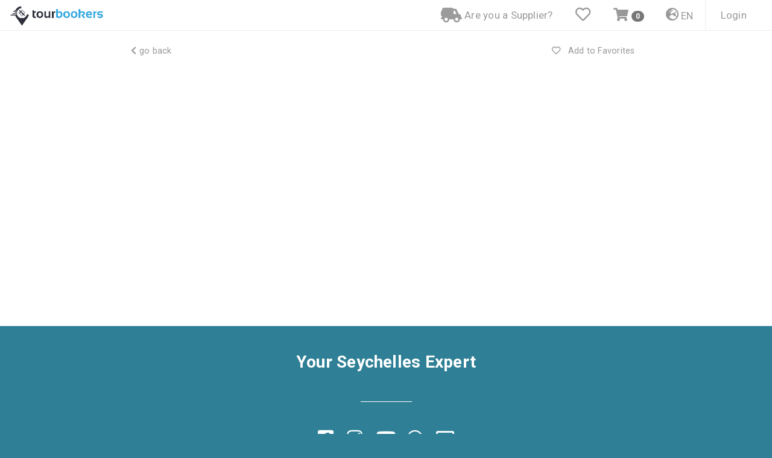

--- FILE ---
content_type: text/html;charset=UTF-8
request_url: https://www.tourbookers.com/en/tours/jq52s75b/
body_size: 159701
content:
<!DOCTYPE html><html xmlns:ng="http://angularjs.org" ng-app="customerApp" class="ng-scope"><head><style>@charset "UTF-8";[ng\:cloak],[ng-cloak],[data-ng-cloak],[x-ng-cloak],.ng-cloak,.x-ng-cloak,.ng-hide:not(.ng-hide-animate){display:none !important;}ng\:form{display:block;}.ng-animate-shim{visibility:hidden;}.ng-anchor{position:absolute;}</style><link rel="alternate" hreflang="en" href="https://www.tourbookers.com/en/tours/jq52s75b/"><link rel="alternate" hreflang="de" href="https://www.tourbookers.com/de/tours/jq52s75b/"><link rel="alternate" hreflang="fr" href="https://www.tourbookers.com/fr/tours/jq52s75b/"><link rel="alternate" hreflang="x-default" href="https://www.tourbookers.com/tours/jq52s75b/"><meta name="google-signin-client_id" content="741734422419-ili2sqo3m66e91funi81a7r9046hd9bd.apps.googleusercontent.com"><meta http-equiv="Cache-Control" content="no-store"><meta charset="utf-8"><base href="/"><meta http-equiv="X-UA-Compatible" content="IE=edge"><meta name="viewport" content="width=device-width,initial-scale=1,minimum-scale=1,maximum-scale=1"><meta property="og:site_name" content="tourbookers"><meta property="og:url" content="https://tourbookers.com/"><meta property="fb:app_id" content="183991888840116"><meta property="og:type" content="website"><meta property="og:title" content="Find beautiful tours and excursions on tourbookers.com"><meta property="og:description" content="Exotic, unforgettable and adventures holiday. Plan and book directly tours and activities in one place that guarantees highly personalized traveling."><meta property="og:image" itemprop="image" content="https://tourbookers.com/media/main/landing-page.jpg"><title>Find beautiful tours and excursions on tourbookers.com</title><meta name="description" content="Exotic, unforgettable and adventures holiday. Plan and book directly tours and activities in one place that guarantees highly personalized traveling."><style>.content,.header{background-color:#fff}.header .pre-logo{width:100%;display:block;text-align:center;padding:1em}.header .pre-logo img{height:3em;border:0;vertical-align:middle}.pre-info{color:#2f4f4f;font-size:1.5em;letter-spacing:.2em;text-align:center;margin-bottom:5em}.footer{background-color:#31859c;color:#fff;padding:1em}.pre-footer{color:#fff;font-size:1.5em;letter-spacing:.1em;text-align:center;padding:2em}@keyframes lds-message{0%{-webkit-transform:scale(0);transform:scale(0)}50%{-webkit-transform:scale(1);transform:scale(1)}100%{-webkit-transform:scale(0);transform:scale(0)}}@-webkit-keyframes lds-message{0%{-webkit-transform:scale(0);transform:scale(0)}50%{-webkit-transform:scale(1);transform:scale(1)}100%{-webkit-transform:scale(0);transform:scale(0)}}.lds-css{text-align:center}.lds-message{position:relative;display:inline-block}.lds-message>div{position:absolute;width:24px;height:24px;border-radius:50%;top:88px;-webkit-animation:lds-message 1s cubic-bezier(.3,0,.7,1) infinite;animation:lds-message 1s cubic-bezier(.3,0,.7,1) infinite}.lds-message>div:nth-of-type(4n+1){background:#0055a5}.lds-message>div:nth-of-type(4n+2){background:#45aee7}.lds-message>div:nth-of-type(4n+3){background:#45e7df}.lds-message>div:nth-of-type(4n){background:rgba(27.058823529411768%,90.58823529411765%,71.40645161290324%,.718)}.lds-message>div:nth-of-type(4n+1){left:21.333333333333336px;-webkit-animation-delay:-.8s;animation-delay:-.8s}.lds-message>div:nth-of-type(4n+2){left:54.66666666666667px;-webkit-animation-delay:-.6s;animation-delay:-.6s}.lds-message>div:nth-of-type(4n+3){left:88px;-webkit-animation-delay:-.4s;animation-delay:-.4s}.lds-message>div:nth-of-type(4n+4){left:121.33333333333334px;-webkit-animation-delay:-.2s;animation-delay:-.2s}.lds-message>div:nth-of-type(4n+5){left:154.66666666666666px;-webkit-animation-delay:0s;animation-delay:0s}.lds-message{width:200px!important;height:150px!important;-webkit-transform:translate(-100px,-100px) scale(1) translate(100px,100px);transform:translate(-100px,-100px) scale(1) translate(100px,100px)}</style><link rel="stylesheet" href="css/vendor.min.css?v=20241221212350" as="style" onload="this.onload=null,this.rel=&quot;stylesheet&quot;"><noscript><link rel="stylesheet" type="text/css" href="css/vendor.min.css?v=20241221212350"></noscript><link rel="stylesheet" href="css/customer.min.css?v=20241221212350" as="style" onload="this.onload=null,this.rel=&quot;stylesheet&quot;"><noscript><link rel="stylesheet" type="text/css" href="css/customer.min.css?v=20241221212350"></noscript><link defer="defer" rel="shortcut icon" href="media/main/favicon.png" type="image/png"><link defer="defer" rel="icon" href="media/main/favicon.png" sizes="92x92" type="image/png"><link defer="defer" rel="apple-touch-icon" sizes="92x92" href="media/main/favicon.png"><link rel="preconnect" href="https://fonts.googleapis.com"><link rel="preconnect" href="https://fonts.gstatic.com" crossorigin=""><link href="https://fonts.googleapis.com/css2?family=Roboto:ital,wght@0,400;0,700;1,400;1,700&amp;display=swap" rel="stylesheet"><link rel="preload" as="font" href="/webfonts/fa-regular-400.woff2" type="font/woff2" crossorigin="anonymous"><link rel="preload" as="font" href="/webfonts/fa-brands-400.woff2" type="font/woff2" crossorigin="anonymous"><meta rel="x-prerender-render-id" content="745eac4a-b43a-457d-ac45-6879aceb0310" />
			<meta rel="x-prerender-render-at" content="2026-01-14T13:17:36.104Z" /><meta rel="x-prerender-request-id" content="a6e91286-33b0-4a46-867a-7d8e3921a6da" />
      		<meta rel="x-prerender-request-at" content="2026-01-18T15:15:03.353Z" /></head><body class="customer container-fluid" translate-cloak=""><offline-warning class="ng-isolate-scope"><!-- ngIf: $ctrl.status != true --></offline-warning><noscript><iframe src="https://www.googletagmanager.com/ns.html?id=GTM-MC4GM45" height="0" width="0" style="display:none;visibility:hidden"></iframe></noscript><header id="header" class="header"><layout-header-pre-top class="ng-isolate-scope"><div class="pre-top"><div class="pre-container pre-hide"><trans translate="header.PREHEADER_COSTFREE" class="ng-scope">Costfree &amp; Carefree:</trans></div><div class="pre-container"><span class="pre-block fa-stack fa-1x"><i class="fas fa-shield-alt fa-stack-2x"></i> <i class="fas fa-check fa-stack-1x"></i> </span><span class="pre-block"><trans translate="header.PREHEADER_CANCELLATION" class="ng-scope">Free cancellation <br class="ng-scope"> during Covid-19</trans></span></div><div class="pre-container"><span class="pre-block fa-stack fa-1x"><i class="fas fa-shield-alt fa-stack-2x"></i> <i class="fas fa-check fa-stack-1x"></i> </span><span class="pre-block"><trans translate="header.PREHEADER_REBOOKING" class="ng-scope">Rebooking up to 1 day <br class="ng-scope"> before the tour</trans></span></div></div></layout-header-pre-top><layout-header-top class="ng-isolate-scope"><div class="row nav" id="dropdown-nav"><!-- ngIf: !$ctrl.wl.status --><div ng-if="!$ctrl.wl.status" class="col-xs-3 col-sm-3 text-left top-left ng-scope"><a ui-sref="init" class="logo hidden-xxs" href="/en/"><img loading="lazy" ng-src="media/main/tourbookers_logo.png" alt="tourbookers.com" src="media/main/tourbookers_logo.png"> </a><a ui-sref="init" class="logo hidden visible-xxs" href="/en/"><img ng-src="media/main/tourbookers_logo_xs.png" alt="tourbookers.com" src="media/main/tourbookers_logo_xs.png"></a></div><!-- end ngIf: !$ctrl.wl.status --><!-- ngIf: $ctrl.wl.status --><div class="col-xs-8 col-sm-8 text-right top-right" style="margin-left:6.2%"><a href="/supplier/login" target="_self" class="supplierNav" title="Become a Supplier"><svg class="fa-solid" xmlns="http://www.w3.org/2000/svg" height="28px" viewBox="0 0 640 512"><path fill="#9b9b9b" d="M32 96c0-35.3 28.7-64 64-64l224 0c23.7 0 44.4 12.9 55.4 32l51.8 0c25.3 0 48.2 14.9 58.5 38l52.8 118.8c.5 1.1 .9 2.1 1.3 3.2l4.2 0c35.3 0 64 28.7 64 64l0 32c17.7 0 32 14.3 32 32s-14.3 32-32 32l-32 0c0 53-43 96-96 96s-96-43-96-96l-128 0c0 53-43 96-96 96s-96-43-96-96l-32 0c-17.7 0-32-14.3-32-32s14.3-32 32-32l0-32c-17.7 0-32-14.3-32-32l0-96c0-17.7 14.3-32 32-32l0-32zM384 224l85.9 0-42.7-96L384 128l0 96zM160 432a48 48 0 1 0 0-96 48 48 0 1 0 0 96zm368-48a48 48 0 1 0 -96 0 48 48 0 1 0 96 0z"></path></svg><span class="hidden-xxs">&nbsp;</span><span class="hidden-xxs ng-binding"> Are you a Supplier?</span></a><a class="nav-button favIcon" ui-sref="favorite" ng-hide="$ctrl.hideNavElement" href="/en/favorites"><i class="fa-sharp fa-regular faregular fa-heart" aria-hidden="true"></i> <i class="fa-sharp fa-solid fa-heart fasolid" aria-hidden="true"></i> <!-- ngIf: $ctrl.Favorited --> </a><a ng-hide="$ctrl.hideNavElement" class="nav-button cartIcon" ui-sref="checkout.init" rel="nofollow" href="/en/checkout"><div><i class="fas fa-shopping-cart" aria-hidden="true"></i> <span class="badge ng-binding">0</span></div></a><div class="dropdown" ng-click="$ctrl.toggleNav('lang');"><a class="dropbtn nav-button langIcon"><i class="fas fa-globe-europe faglobeeurope" aria-hidden="true"></i> <span class="ng-binding">EN</span></a><!-- ngIf: $ctrl.nav.lang --></div><!-- ngIf: !$ctrl.loginStatus --><a style="padding-left:10px" ng-hide="$ctrl.hideNavElement" class="nav-button ng-scope" ng-if="!$ctrl.loginStatus" ui-sref="login" href="/en/login"><span class="ng-binding">Login</span></a><!-- end ngIf: !$ctrl.loginStatus --><!-- ngIf: $ctrl.loginStatus --></div><!-- ngIf: $ctrl.nav.overlay --></div></layout-header-top><toggle-view class="ng-isolate-scope"><div><!-- ngIf: $ctrl.showFullHeader --><!-- ngIf: !$ctrl.showFullHeader --><layout-header-middle-xs ng-if="!$ctrl.showFullHeader" class="ng-scope ng-isolate-scope" style=""></layout-header-middle-xs><!-- end ngIf: !$ctrl.showFullHeader --><!-- ngIf: $ctrl.showFullHeader --></div></toggle-view></header><div class="content row"><!-- uiView: --><main id="main" class="main row ng-scope" ui-view="" style=""><!-- uiView: --><ui-view class="ng-scope"><show-single-tour class="ng-scope ng-isolate-scope"><div class="row"><div class="col-md-1 col-lg-2">&nbsp;</div><div class="col-md-10 col-lg-8"><div style="display:flex;justify-content:space-between"><history-back class="ng-isolate-scope"><a class="text-left" ng-click="$ctrl.back()"><i class="fas fa-chevron-left" aria-hidden="true"></i> go back</a></history-back><span id="favoritesymbol" ng-click="$ctrl.showQuest()"><!-- ngIf: $ctrl.isFavorited --> <!-- ngIf: !$ctrl.isFavorited --><i class="fa-sharp fa-regular fa-heart ng-scope" ng-if="!$ctrl.isFavorited"></i><!-- end ngIf: !$ctrl.isFavorited --> <!-- ngIf: !$ctrl.isFavorited --><span ng-if="!$ctrl.isFavorited" class="ng-scope">&nbsp;&nbsp;Add to Favorites</span><!-- end ngIf: !$ctrl.isFavorited --></span></div><span id="tour-top"></span><loading-screen show="$ctrl.loading" class="ng-isolate-scope"><!-- ngIf: $ctrl.show --></loading-screen><un-favorite word="$ctrl.showTitle" showing="$ctrl.showPopup" on-remove="$ctrl.remove()" on-cancel="$ctrl.cancelPopup()" class="ng-isolate-scope"><div class="backFavorite ng-hide" ng-show="$ctrl.showing"><div class="unFavorite"><div class="unFavTitle"><span><trans translate="favorite.REMOVEACTIVITY" class="ng-scope">Remove activity</trans></span><button class="crossBtn" ng-click="$ctrl.cancel()">X</button></div><hr><p><trans translate="favorite.WANT_TO_REMOVE" translate-values="{tour: $ctrl.word}" class="ng-scope">Are you sure you want to remove "" from your wishlist?</trans></p><div class="unFavBtns"><button class="unFavOk" ng-click="$ctrl.remove()"><trans translate="favorite.BTN_REMOVE" class="ng-scope">Remove</trans></button> <button class="unFavCancel" ng-click="$ctrl.cancel()"><trans translate="favorite.BTN_CANCEL" class="ng-scope">Cancel</trans></button></div></div></div></un-favorite><!-- ngIf: $ctrl.loading === false --><div ng-if="$ctrl.loading === false" class="ng-scope" style=""><div class="detail-page ng-hide" ng-show="$ctrl.gotTrip"><div class="row"><div class="col-xs-12 col-md-6 col-md-push-6"><div><image-slider image-obj="$ctrl.media" mode="tour" size="lg" class="ng-isolate-scope"><div class="image-slider-box"><div class="image-box gray"><div></div><img ng-click="$ctrl.nextImage();" class="images-medium" ng-src="./media/supplier_trips/jq52s75b/jq52s75b_ewlp8nszg57e7xsl_lg.jpg" src="./media/supplier_trips/jq52s75b/jq52s75b_ewlp8nszg57e7xsl_lg.jpg"></div><div class="row subtitle-gray"><div class="col-xs-6 text-left"><!-- ngIf: $ctrl.slider.count > 1 --></div><div class="col-xs-6 text-right"><!-- ngIf: $ctrl.slider.count > 0 --><trans ng-if="$ctrl.slider.count > 0" translate="imageslider.IMAGE_OF" translate-values="{start: $ctrl.slider.position, total: $ctrl.slider.count}" class="ng-scope">Picture 1 of 1</trans><!-- end ngIf: $ctrl.slider.count > 0 --></div></div></div></image-slider></div><add-to-cart-btn prices="$ctrl.trip.prices" currency="$ctrl.trip.price_currency_code" max-pax="$ctrl.trip.max_pax" class="ng-isolate-scope"><div class="row book-now equal-height-cols"><div class="col-xs-12 col-sm-6"><div class="small ng-binding">From</div><!-- ngIf: $ctrl.prices.package --><!-- ngIf: !$ctrl.prices.package --><span ng-if="!$ctrl.prices.package" class="ng-scope"><!-- ngIf: $ctrl.prices.adult --><!-- ngIf: !$ctrl.prices.adult --><span ng-if="!$ctrl.prices.adult" class="ng-scope"><div class="price"><span ng-bind-html=" $ctrl.prices.child[0].price_customer | tbCurrency:'eur':true" class="ng-binding"></span></div><span class="small ng-binding">per child</span></span><!-- end ngIf: !$ctrl.prices.adult --></span><!-- end ngIf: !$ctrl.prices.package --></div><div class="col-xs-12 col-sm-6 text-right"><div class="align-flex-vertical-center"><div class="button ng-binding" ng-click="$ctrl.scrollToCart()">Book now</div></div><div><div class="summary-footer"><div class="text-danger"><trans translate="checkout.PAY_ONLY_SECURITY_DEPOSIT_ONLINE" class="ng-scope">Pay only part of the booking<br class="ng-scope">now to reserve it</trans></div></div></div></div></div></add-to-cart-btn></div><div class="col-xs-12 col-md-6 col-md-pull-6 text-left content"><h1 class="ng-binding"></h1><div class="subtitle-gray ng-binding"> <!-- ngIf: $ctrl.trip.island --><!-- ngIf: $ctrl.trip.region --><br><i class="far fa-clock"></i> <!-- ngIf: $ctrl.hour !== 0 --><span ng-if="$ctrl.hour !== 0" class="ng-binding ng-scope"> <span><trans translate="tour.S" class="ng-scope">tour.S</trans></span></span><!-- end ngIf: $ctrl.hour !== 0 --><!-- ngIf: $ctrl.minutes !== 0 --><span ng-if="$ctrl.minutes !== 0" class="ng-binding ng-scope">&nbsp; <span class="ng-binding">minutes</span></span><!-- end ngIf: $ctrl.minutes !== 0 --></div><p><span ng-bind-html="$ctrl.trip.translation[$ctrl.lang].description | convertLineBreaks" class="ng-binding"></span><!-- ngIf: $ctrl.lang!=$ctrl.trip.origin_language --><span class="small-gray ng-binding ng-scope" ng-if="$ctrl.lang!=$ctrl.trip.origin_language"><br>* this text has been translated automatically</span><!-- end ngIf: $ctrl.lang!=$ctrl.trip.origin_language --></p><hr><p class="ng-binding"><!-- ngIf: $ctrl.trip.category --><!-- ngIf: $ctrl.trip.activities -->Host is <a ui-sref="supplierPageDetail_new({ sid: $ctrl.trip.supplier_sid })" class="ng-binding">""</a></p><ul class="fa-ul list-details"><li class="ng-binding"><i class="fa-li fas fa-map-marker-alt"></i> Meeting point <b class="ng-binding">""</b></li><li class="ng-binding"><i class="fa-li far fa-clock"></i> Duration <b><!-- ngIf: $ctrl.hour !== 0 --><span ng-if="$ctrl.hour !== 0" class="ng-binding ng-scope"> <span><trans translate="tour.S" class="ng-scope">tour.S</trans></span></span><!-- end ngIf: $ctrl.hour !== 0 --><!-- ngIf: $ctrl.minutes !== 0 --><span ng-if="$ctrl.minutes !== 0" class="ng-binding ng-scope">&nbsp; <span class="ng-binding">minutes</span></span><!-- end ngIf: $ctrl.minutes !== 0 --></b></li><li ng-show="$ctrl.trip.drinks_included == 1" class="ng-binding ng-hide"><i class="fa-li fas fa-glass-whiskey"></i> Drinks included</li><li ng-show="$ctrl.trip.breakfast_included == 1" class="ng-binding ng-hide"><i class="fa-li fas fa-utensils"></i> Breakfast included</li><li ng-show="$ctrl.trip.lunch_included == 1" class="ng-binding ng-hide"><i class="fa-li fas fa-utensils"></i> Lunch included</li><li ng-show="$ctrl.trip.dinner_included == 1" class="ng-binding ng-hide"><i class="fa-li fas fa-utensils"></i> Dinner included</li><li ng-show="$ctrl.trip.snacks_included == 1" class="ng-binding ng-hide"><i class="fa-li fas fa-utensils"></i> Snacks included</li><li ng-show="$ctrl.trip.languages.length > 0" class="ng-binding ng-hide"><i class="fa-li fas fa-language"></i> Speaks: </li><!-- ngIf: $ctrl.trip.confirmation_policy > 0 --><!-- ngIf: $ctrl.trip.confirmation_policy == 0 --><!-- ngIf: $ctrl.trip.paxFlag > 0 --><li><i class="fa-li fa-bolt fas fa-history"></i> <a ng-click="$ctrl.scrollToCart()" class="ng-binding">Check available starting times</a></li></ul><hr ng-show="$ctrl.trip.expectation || $ctrl.trip.you_will_do" class="ng-hide"><div ng-show="$ctrl.trip.expectation" class="ng-hide"><h2 class="ng-binding">What you will expect</h2><p><span ng-bind-html="$ctrl.trip.translation[$ctrl.lang].expectation | convertLineBreaks" class="ng-binding"></span><!-- ngIf: $ctrl.lang!=$ctrl.trip.origin_language --><span class="small-gray ng-binding ng-scope" ng-if="$ctrl.lang!=$ctrl.trip.origin_language"><br>* this text has been translated automatically</span><!-- end ngIf: $ctrl.lang!=$ctrl.trip.origin_language --></p></div><div ng-show="$ctrl.trip.you_will_do" class="ng-hide"><h2 class="ng-binding">What you need to know before you go</h2><p><span ng-bind-html="$ctrl.trip.translation[$ctrl.lang].you_will_do | convertLineBreaks" class="ng-binding"></span><!-- ngIf: $ctrl.lang!=$ctrl.trip.origin_language --><span class="small-gray ng-binding ng-scope" ng-if="$ctrl.lang!=$ctrl.trip.origin_language"><br>* this text has been translated automatically</span><!-- end ngIf: $ctrl.lang!=$ctrl.trip.origin_language --></p></div><hr><h2 class="ng-binding">Cancellation policy</h2><p></p><ul class="list-unstyled"><li><trans translate="tour.CANCELLATION_TEXT" translate-values="{ days: $ctrl.trip.cancellation_policy }" class="ng-scope">Tour can be <b class="ng-scope">canceled free of charge until  day(s)</b> before.</trans></li></ul><div ng-show="$ctrl.trip.pickup_included == 1 || $ctrl.trip.tax_fees_included == 1 || $ctrl.trip.lunch_included == 1 || $ctrl.trip.drinks_included == 1 || $ctrl.trip.equipment" class="ng-hide"><hr><h2 class="ng-binding">Included</h2><ul class="fa-ul list-details"><li ng-show="$ctrl.trip.pickup_included == 1" class="ng-binding ng-hide"><i class="fa-li fa fa-check"></i> Pickup</li><li ng-show="$ctrl.trip.tax_fees_included == 1" class="ng-binding ng-hide"><i class="fa-li fa fa-check"></i> Fees <span ng-show="$ctrl.trip.translation[$ctrl.lang].tax_fees_description" class="ng-binding ng-hide">()</span></li><li ng-show="$ctrl.trip.breakfast_included == 1" class="ng-binding ng-hide"><i class="fa-li fa fa-check"></i> Breakfast <span ng-show="$ctrl.trip.translation[$ctrl.lang].breakfast_description" class="ng-binding ng-hide">()</span></li><li ng-show="$ctrl.trip.lunch_included == 1" class="ng-binding ng-hide"><i class="fa-li fa fa-check"></i> Lunch <span ng-show="$ctrl.trip.translation[$ctrl.lang].lunch_description" class="ng-binding ng-hide">()</span></li><li ng-show="$ctrl.trip.dinner_included == 1" class="ng-binding ng-hide"><i class="fa-li fa fa-check"></i> Dinner <span ng-show="$ctrl.trip.translation[$ctrl.lang].dinner_description" class="ng-binding ng-hide">()</span></li><li ng-show="$ctrl.trip.drinks_included == 1" class="ng-binding ng-hide"><i class="fa-li fa fa-check"></i> Drinks <span ng-show="$ctrl.trip.translation[$ctrl.lang].drinks_description" class="ng-binding ng-hide">()</span></li><li ng-show="$ctrl.trip.snacks_included == 1" class="ng-binding ng-hide"><i class="fa-li fa fa-check"></i> Snacks <span ng-show="$ctrl.trip.translation[$ctrl.lang].snacks_description" class="ng-binding ng-hide">()</span></li><li ng-show="$ctrl.trip.equipment" class="ng-binding ng-hide"><i class="fa-li fa fa-check"></i> Equipment: ""</li></ul><!-- ngIf: $ctrl.lang!=$ctrl.trip.origin_language --><span class="small-gray ng-binding ng-scope" ng-if="$ctrl.lang!=$ctrl.trip.origin_language"><br>* this text has been translated automatically</span><!-- end ngIf: $ctrl.lang!=$ctrl.trip.origin_language --></div><hr><add-to-cart class="row ng-isolate-scope" tour-obj="$ctrl.trip"><div class="col-xs-12 text-left"><div class="row text-center shopping-cart"><div class="header" id="shopping-cart"><!-- ngIf: $ctrl.tourObj.prices.package --><!-- ngIf: !$ctrl.tourObj.prices.package --><span ng-if="!$ctrl.tourObj.prices.package" class="ng-scope"><!-- ngIf: $ctrl.tourObj.prices.adult --><!-- ngIf: !$ctrl.tourObj.prices.adult --><span ng-if="!$ctrl.tourObj.prices.adult" class="ng-scope"><span ng-bind-html=" $ctrl.tourObj.prices.child[0].price_customer | tbCurrency:'eur':false" class="ng-binding"></span><span class="small ng-binding">per child</span></span><!-- end ngIf: !$ctrl.tourObj.prices.adult --></span><!-- end ngIf: !$ctrl.tourObj.prices.package --></div><div class="cart-item"><div class="picker"><availability-info available="$ctrl.available" initial="true" is-package="$ctrl.checkProperty($ctrl.tourObj.prices, 'package');" class="ng-isolate-scope"><div class="availability-info text-left"><div class="row availability-warnings"><!-- ngIf: $ctrl.available.result.available == '0' && !$ctrl.isPackage  --><!-- ngIf: $ctrl.available.result.available == '1' && !$ctrl.isPackage  --><!-- ngIf: !$ctrl.available.result.available && $ctrl.initial --><div ng-if="!$ctrl.available.result.available &amp;&amp; $ctrl.initial" class="alert alert-warning ng-binding ng-scope"><i class="far fa-clock fa-2x"></i> Please select a date and if available a time.</div><!-- end ngIf: !$ctrl.available.result.available && $ctrl.initial --></div></div></availability-info><div class="row"><div class="col-xs-5"><div class="align-left-center"><label class="ng-binding">Select a date</label></div></div><div class="col-xs-7 date-picker align-right"><!-- ngIf: $ctrl.block --></div></div><div class="row"><div class="col-xs-5"><label class="ng-binding">Select a starting time</label></div><div class="col-xs-7 date-picker align-right"><div class="input-group mp-date datepicker"><starting-times guid="$ctrl.guid" id="$ctrl.tourObj.id" on-change="" selected="$ctrl.tourObj.selected_time" times="$ctrl.tourObj.starttimes" tour-date="$ctrl.tourObj.selected_date" tour-sid="$ctrl.tourObj.sid" class="ng-isolate-scope"><div class="starting-times"><div ng-switch="$ctrl.r.mode"><!-- ngSwitchWhen: special|standard --><!-- ngIf: $ctrl.admin === false --></div></div></starting-times></div></div></div><div class="price-picker"><!-- ngIf: $ctrl.tourObj.prices.package --><!-- ngRepeat: (key, value) in $ctrl.tourObj.prices.adult --><!-- ngRepeat: (key, value) in $ctrl.tourObj.prices.child | orderBy:'minAge' --></div></div><hr><div class="row list-price"><ul class="list-unstyled"><!-- ngIf: $ctrl.tourObj.prices.package --><!-- ngIf: !$ctrl.tourObj.prices.package && $ctrl.tourObj.prices.adult --><!-- ngIf: !$ctrl.tourObj.prices.package && $ctrl.tourObj.prices.child --><li class="checkout-box"><div class="row border-top paynow"><div class="col-xs-7 text-left"><trans translate="checkout.DUE_NOW_SMALL" class="ng-scope">Pay now</trans>*</div><div class="col-xs-5 text-right"><span class="checkout-price-tag ng-binding" ng-bind-html=" $ctrl.tourObj.prices.total_commission | tbCurrency:'eur':true"></span></div></div><div class="row border-top"><div class="col-xs-7 text-left"><trans translate="checkout.DUE_ON_DAY_PROVIDER" translate-values="{ tourprovider: $ctrl.tourObj.supplier_profil_name }" class="ng-scope">Pay on the day of your tour to <span class="tour-provider ng-scope">""</span></trans></div><div class="col-xs-5 text-right"><span ng-bind-html=" $ctrl.tourObj.prices.total_supplier | tbCurrency:'eur':true" class="ng-binding"></span></div></div><div class="row border-top"><div class="col-xs-7 text-left"><trans translate="checkout.CHECKOUT_TOTAL" class="ng-scope">Total  Price</trans></div><div class="col-xs-5 text-right"><span ng-bind-html=" $ctrl.tourObj.prices.total_customer | tbCurrency:'eur':true" class="ng-binding"></span></div></div></li></ul></div><checkout-info-box class="ng-isolate-scope"><div class="checkout-info-box"><div class="payment-info-button" ng-click="$ctrl.toggle();"><div class="toggle-button"><trans translate="checkout.PAYMENT_INFORMATION" class="ng-scope">Payment Information</trans>*&nbsp; <!-- ngIf: $ctrl.toggleButton --> <!-- ngIf: !$ctrl.toggleButton --><i class="fa-solid fa-angle-down ng-scope" ng-if="!$ctrl.toggleButton"></i><!-- end ngIf: !$ctrl.toggleButton --></div></div><!-- ngIf: $ctrl.toggleButton --></div></checkout-info-box><!-- ngIf: $ctrl.errorPax --><!-- ngIf: $ctrl.errorDate --><div class="row"><button class="button" id="add_tour" ng-click="$ctrl.addItem( $ctrl.tourObj )" ng-disabled="$ctrl.errorPax || $ctrl.errorDate" type="button"><span class="align-items-center ng-binding"><i aria-hidden="true" class="fas fa-shopping-cart"></i> &nbsp; Add tour to cart</span></button></div></div></div></div></add-to-cart></div></div></div></div><!-- end ngIf: $ctrl.loading === false --></div><div class="col-md-1 col-lg-2">&nbsp;</div></div></show-single-tour></ui-view></main></div><layout-footer-main class="ng-isolate-scope"><footer id="footer" class="footer"><!-- ngIf: !$ctrl.wl.status --><layout-footer-middle ng-if="!$ctrl.wl.status" class="ng-scope ng-isolate-scope"><div class="footer-middle"><div class="main-content"><footer-middle-top class="ng-isolate-scope"><div class="icons"><p>Your Seychelles Expert</p><span></span><tb-footer-icons class="ng-isolate-scope"><div class="footer-icons"><div class="icon-col"><a class="big-icons" href="https://www.facebook.com/tourbookers/" target="_blank" title="tourbookers on facebook"><i class="fab fa-facebook-square"></i> </a><a class="big-icons" href="https://www.instagram.com/tourbookers/" target="_blank" title="tourbookers on instagram"><i class="fab fa-instagram"></i> </a><a class="big-icons" href="https://www.youtube.com/channel/UCL14wM79sgRSQgvZ64p9Gig" target="_blank" title="tourbookers on youtube"><i class="fab fa-youtube"></i> </a><a class="big-icons" href="https://api.whatsapp.com/send?phone=4915152256551" target="_blank" title="whatsApp"><i class="fab fa-whatsapp"></i> </a><a class="big-icons" href="mailto:info@tourbookers.com" target="_blank" title="Contact us"><i class="far fa-envelope"></i></a></div></div></tb-footer-icons></div></footer-middle-top><hr class="hr1"><footer-middle-middle style="width:100%" class="ng-isolate-scope"><div class="official-partner"><span class="sub-official"><p class="of_partner ng-binding"><span class="fas fa-chevron-right"></span> Official Partners</p><div><svg width="110" height="80" viewBox="0 0 110 81" fill="none" xmlns="http://www.w3.org/2000/svg"><g clip-path="url(#clip0_62_38)"><path d="M54.1375 41.5496C51.2854 41.058 48.4436 40.6423 45.6004 40.3549C43.3117 40.1158 41.023 39.9743 38.7504 39.9524C37.6134 39.9495 36.4809 39.9626 35.3541 40.0384C34.2289 40.1012 33.1081 40.2062 32.0035 40.3798C30.8973 40.5388 29.8059 40.7619 28.7351 41.0464C28.4659 41.112 28.2041 41.1951 27.9364 41.2696C27.6731 41.3512 27.4113 41.4344 27.1495 41.5218C26.6317 41.7056 26.114 41.8938 25.6094 42.1097L25.2314 42.2701L24.8593 42.4451C24.6092 42.556 24.3694 42.6873 24.1253 42.8113C23.8811 42.9353 23.6458 43.0738 23.4046 43.2036C23.2869 43.2722 23.1707 43.3466 23.053 43.4166L22.878 43.5231L22.7897 43.577L22.7544 43.5989L22.7176 43.6223C22.2881 43.9125 21.8468 44.2582 21.4291 44.6053C21.0099 44.9583 20.6069 45.3303 20.2289 45.7226C19.4714 46.503 18.8006 47.3592 18.3182 48.2898C18.077 48.7551 17.8872 49.2393 17.7681 49.7367C17.6445 50.2341 17.5887 50.7461 17.6239 51.258C17.6504 51.7715 17.7681 52.2864 17.9549 52.7867C18.1476 53.2855 18.4079 53.7727 18.7256 54.2307C19.3472 55.1416 20.163 55.9507 21.0421 56.6955C21.0649 56.7148 21.0695 56.7478 21.0529 56.7725C21.036 56.7976 21.0026 56.806 20.9758 56.7917C19.9499 56.2465 18.9642 55.584 18.124 54.7178C17.7018 54.2759 17.3136 53.7843 17.0017 53.2329C16.6987 52.6787 16.4516 52.0734 16.331 51.433C16.2015 50.7942 16.1824 50.1306 16.2545 49.4814C16.331 48.8338 16.4987 48.2022 16.7252 47.6013C16.9502 47.0003 17.2444 46.433 17.5695 45.8933C17.8975 45.3536 18.2579 44.8387 18.6521 44.3574C19.0448 43.8731 19.464 43.4137 19.9023 42.9746C20.345 42.5327 20.7981 42.1257 21.3114 41.7217L21.4173 41.6415L21.5115 41.5729L21.6997 41.4358C21.8262 41.3439 21.9498 41.2506 22.0777 41.1616C22.3382 40.9924 22.5925 40.8071 22.8603 40.6482C23.128 40.4877 23.3928 40.3229 23.6678 40.177L24.0767 39.951L24.493 39.7409C24.9475 39.5104 25.4094 39.3005 25.8786 39.1079C32.3623 38.6237 38.8754 38.9343 45.34 39.8766C48.2862 40.3083 51.2221 40.8654 54.1375 41.5496Z" fill="white"></path><path d="M83.4607 26.619C83.4607 11.0759 85.8403 7.81086 87.75 5.06361C87.75 5.06361 85.6037 5.23006 82.2513 7.46331C78.0853 10.3225 75.5162 16.1163 74.6447 21.7242C73.3936 29.8803 72.9805 38.3558 68.3118 43.0367C68.3118 43.0367 83.4607 40.6061 83.4607 26.619Z" fill="white"></path><path d="M68.279 21.8094C64.8843 14.2776 60.5756 6.94408 61.9357 0.5C60.7975 1.5192 59.59 3.32549 58.6327 5.62387C56.5428 10.6407 54.8464 17.1559 58.1954 22.442C66.5334 35.6034 66.3213 41.0867 66.3882 42.8558C66.3882 42.8558 74.1301 34.791 68.279 21.8094Z" fill="white"></path><path d="M50.6009 26.4338C42.7872 23.6012 34.4871 21.5348 30.7806 16.0726C30.7228 17.5922 31.1852 19.7103 32.1778 21.9939C34.344 26.9788 36.4892 31.9553 44.0226 34.0386C59.0264 38.1879 59.6678 39.2084 64.6597 42.4115C64.6597 42.4115 64.3598 31.4215 50.6009 26.4338Z" fill="white"></path><path d="M65.635 44.9579C65.635 44.9579 76.6667 44.9579 82.5503 36.9356C88.3642 29.0084 95.7884 18.2655 109.026 28.0381C109.026 28.0381 98.5831 23.0789 90.6403 37.5191C84.8436 48.0573 72.2541 47.2917 65.635 44.9579Z" fill="white"></path><path d="M65.6351 44.9579C65.6351 44.9579 86.8531 54.3827 94.4647 39.8528C100.348 28.6216 102.849 27.4547 109.027 28.0382C109.027 28.0382 104.614 28.4758 99.907 41.3114C95.9398 52.1302 78.7261 53.7095 65.6351 44.9579Z" fill="white"></path><path d="M65.6355 44.9583C64.8074 44.6462 63.9778 44.353 63.1409 44.0817C62.3054 43.8046 61.4685 43.5406 60.63 43.2882C58.9518 42.7791 57.2646 42.3197 55.5717 41.8967C55.0936 41.7771 54.617 41.6618 54.1376 41.5496C51.2222 40.8654 48.2863 40.3083 45.3401 39.8765C38.8755 38.9343 32.3624 38.6236 25.8787 39.1078C25.4786 39.137 25.0785 39.1691 24.6784 39.2056C24.2298 39.2449 23.8371 39.2771 23.4149 39.3296C22.9957 39.3762 22.5736 39.4302 22.1529 39.49C21.3115 39.6096 20.4702 39.7511 19.6333 39.9159C17.9624 40.2499 16.3017 40.6423 14.6866 41.1513C13.0716 41.6575 11.4889 42.2511 9.99446 42.9907C8.49418 43.717 7.08505 44.5951 5.84068 45.638C5.21992 46.1616 4.64629 46.7319 4.13592 47.3504C3.62254 47.9659 3.17395 48.631 2.80471 49.3385C2.43699 50.0473 2.14575 50.7971 1.94128 51.5774C1.73688 52.3592 1.61916 53.1687 1.57649 53.9928C1.553 54.4042 1.55739 54.8199 1.57506 55.2356C1.58978 55.6528 1.62504 56.0713 1.67504 56.4886C1.77659 57.3258 1.94128 58.1615 2.15307 58.993C2.57585 60.6324 3.17652 62.2462 3.87439 63.8288C3.88918 63.8624 3.87581 63.9016 3.84346 63.9193C3.81087 63.9371 3.76986 63.9272 3.74923 63.8965C2.78027 62.4536 1.92565 60.9181 1.26465 59.2803C1.09845 58.866 0.944043 58.4446 0.802834 58.0172C0.666017 57.5883 0.538031 57.1551 0.433597 56.7132C0.217413 55.8322 0.0747045 54.9249 0.0232072 54.0031C-0.00322409 53.5421 -0.0076763 53.0769 0.0129374 52.6116C0.0364896 52.1448 0.0879127 51.6781 0.162977 51.2142C0.314441 50.2851 0.568989 49.3633 0.94109 48.4866C1.31025 47.61 1.78097 46.7728 2.3296 45.9968C2.88263 45.2223 3.51077 44.5061 4.18733 43.8497C4.86396 43.1919 5.59352 42.5997 6.35252 42.0572C7.11295 41.5145 7.90134 41.0215 8.70889 40.5723C10.3328 39.6854 12.0214 38.9532 13.7452 38.3538C15.4706 37.7586 17.2224 37.2627 18.9978 36.8849C19.8862 36.6939 20.7776 36.5276 21.6763 36.3832C22.1249 36.3117 22.5765 36.2446 23.031 36.1877C23.4826 36.1294 23.9665 36.0871 24.396 36.0462L25.0564 35.9835L25.7301 35.9296C26.1787 35.8902 26.6273 35.8654 27.076 35.8348C27.5246 35.8071 27.9747 35.7866 28.4233 35.7662C28.8734 35.7545 29.3235 35.7341 29.7736 35.7312C30.6723 35.7123 31.571 35.7181 32.4698 35.7312C33.3685 35.7472 34.2672 35.7881 35.1644 35.842C38.7505 36.0477 42.3144 36.5495 45.8137 37.2934C49.313 38.0373 52.7475 39.051 56.0762 40.3083C57.7413 40.937 59.3784 41.6342 60.9802 42.3985C62.5805 43.1642 64.1499 43.9986 65.6355 44.9583Z" fill="white"></path><path d="M69.1789 75.0985C69.1789 75.1592 69.1023 75.2732 69.1023 75.448C69.1023 75.6378 69.4164 76.2532 70.3358 76.4963C70.7418 74.8934 71.3547 73.4878 71.8297 73.0776C71.868 72.8878 72.0289 72.6599 72.2128 72.6599C72.2741 72.6599 72.3354 72.6826 72.3966 72.7433C72.9406 73.2828 73.2776 74.8021 73.4539 76.2077C73.5688 76.1849 73.6454 76.162 73.6761 76.162C73.8216 76.162 73.9212 76.3596 73.9212 76.428C73.9212 76.6027 73.6761 76.7394 73.5228 76.8003C73.5994 77.4992 73.6301 78.1298 73.6301 78.5324C73.6301 78.8058 73.6148 78.9731 73.5917 79.0034C73.5381 79.0565 73.4462 79.0793 73.3389 79.0793C73.0172 79.0793 72.5575 78.8667 72.5575 78.6919C72.5575 78.6615 72.5728 78.6387 72.5958 78.616C72.6264 78.5855 72.6494 78.1829 72.6494 77.613C72.6494 77.4384 72.6418 77.2484 72.6418 77.0434C72.0442 77.1801 71.3164 77.2941 70.8108 77.3016C70.7188 77.8182 70.6729 78.3577 70.6729 78.8818C70.6729 79.5732 70.8567 80.2113 70.8567 80.3405C70.8567 80.4241 70.8184 80.5 70.7188 80.5C70.3204 80.5 69.9067 80.1353 69.9067 79.6263C69.9067 78.8743 70.0063 78.0613 70.1672 77.2561C69.0716 77.0737 68.8495 76.352 68.8495 75.9266C68.8495 75.3644 68.9874 75.0528 69.1023 75.0528C69.1559 75.0528 69.1789 75.0682 69.1789 75.0985ZM72.6111 76.4128C72.5498 75.3189 72.389 74.1033 72.0289 73.5183C71.8374 73.8754 71.2858 75.0985 70.9487 76.5875H71.1402C71.6381 76.5875 72.1668 76.5039 72.6111 76.4128Z" fill="white"></path><path d="M90.869 76.6935C90.8298 76.6935 90.8066 76.7166 90.7993 76.7856C90.7848 76.9526 90.631 78.4332 90.171 78.4332C90.0723 78.4332 89.9954 78.2966 89.9954 77.9167C89.9954 77.5065 90.1565 76.1093 90.1565 75.8503C90.1565 75.4935 89.2829 75.2272 88.7997 75.0531V74.8258C88.7997 74.6732 88.6618 74.6128 88.5094 74.6128C88.3092 74.6128 88.0799 74.7192 88.0799 74.8704C88.0799 75.0229 88.2555 75.1294 88.4862 75.2201C88.4761 75.9179 88.434 76.4432 88.4035 76.7396V76.7439C88.3991 76.7555 88.3948 76.7684 88.3933 76.7857C88.3324 77.3929 88.0726 78.0088 87.5285 78.0088C87.0613 78.0088 86.8233 77.6504 86.7159 77.2864H86.7856C87.2601 77.2864 87.9029 76.5727 87.9029 75.6374C87.9029 75.046 87.7505 74.7495 87.321 74.7495C87.2441 74.7495 87.1062 74.7798 87.1062 74.9625C86.4562 74.9625 85.9657 75.5165 85.9657 76.8691C85.9657 76.9454 85.9686 77.0216 85.9758 77.0965C85.9744 77.0979 85.9758 77.0993 85.9758 77.0993C85.8626 77.6476 85.5913 78.6837 85.2677 78.6837C84.9223 78.6837 84.8919 77.6893 84.8919 77.3857C84.8919 76.6403 85.008 75.8359 85.008 75.6374C85.008 75.4704 84.8004 75.1294 84.1184 75.1294C83.7513 75.1294 83.2608 76.1468 82.9547 77.0058C82.9547 75.964 83.0083 75.197 83.0925 74.6503C83.345 74.5509 83.5438 74.4372 83.6817 74.3006C83.8587 74.1265 84.0038 73.8761 84.0038 73.6242C84.0038 73.4343 83.7818 73.5034 83.7818 73.3897C83.7818 73.3134 83.6584 73.2069 83.4756 73.2069C83.2144 73.2069 82.9082 73.2602 82.7399 73.4199C82.5483 73.6098 82.425 74.0128 82.3568 74.5063C82.158 74.5293 81.9345 74.5437 81.682 74.5437H81.4296C81.5906 73.5034 81.8054 72.994 81.8054 72.8803C81.8054 72.7436 81.4673 72.4097 81.1611 72.4097C81.0624 72.4097 80.9768 72.4399 80.8927 72.5234C80.7635 72.6529 80.6169 73.4573 80.5183 74.4142C80.2194 74.3308 80.1352 74.2242 80.051 74.2242C79.8972 74.2242 79.8362 74.361 79.8362 74.4976C79.8362 74.7107 80.0728 74.8473 80.4718 74.9092C80.437 75.3711 80.4152 75.8532 80.4123 76.2907C80.3224 76.4259 80.1845 76.5727 79.9886 76.5727C79.9436 76.5727 79.9045 76.5727 79.8667 76.564C79.89 76.4057 79.8972 76.2532 79.8972 76.1007C79.8972 75.8661 79.7666 75.6374 79.5373 75.5999C79.591 75.5466 79.6288 75.4632 79.6288 75.3725C79.6288 75.0991 79.3922 74.9308 78.925 74.9308C78.005 74.9308 77.6292 76.1237 77.6292 77.1655C77.6292 77.272 77.6364 77.3742 77.6495 77.4705C77.5493 77.9282 77.3912 78.403 77.1692 78.403C76.9094 78.403 76.8325 77.9699 76.8325 77.4303C76.8325 76.6489 76.9936 75.6373 76.9936 75.41C76.9936 75.2503 76.7948 74.9006 76.1128 74.9006C75.8603 74.9006 75.438 75.6762 75.1158 76.4359C75.0636 75.8057 74.9403 75.1898 74.6573 74.9092C74.4803 74.7336 74.3279 74.7265 74.251 74.7265C74.1668 74.7265 74.0594 74.8171 74.0594 74.9164C74.0594 75.007 74.3584 75.2359 74.3584 75.646C74.3584 77.3468 74.1509 77.567 74.1509 77.9397C74.1509 78.3124 74.6573 78.616 74.9475 78.616C75.0941 78.616 75.1318 78.5095 75.1318 78.4103C75.1318 78.3498 75.1158 78.2893 75.0941 78.2663C75.0941 78.2663 75.1318 77.8404 75.139 77.2864C75.3698 76.2374 75.8907 75.2733 76.0286 75.2733C76.0518 75.2733 76.0591 75.3035 76.0591 75.3496C76.0591 75.5841 75.8516 76.3295 75.8516 77.013C75.8516 78.1527 76.3115 78.9268 77.0168 78.9268C77.4521 78.9268 77.7002 78.5469 77.8454 78.098C78.0761 78.534 78.4461 78.7599 78.7247 78.7599C79.2152 78.7599 79.652 77.8188 79.8203 76.8834C79.8595 76.8907 79.9045 76.8907 79.9436 76.8907C80.1294 76.8907 80.289 76.8115 80.4138 76.7065C80.4254 77.6159 80.5038 78.5038 80.7403 78.7369C81.0088 79.0031 81.3454 79.193 81.6516 79.193C81.8968 79.193 82.158 78.7527 82.3264 78.3196C82.425 78.5699 82.6252 78.7296 82.9315 78.7296C82.9997 78.7296 83.062 78.6923 83.062 78.6232C83.062 78.6088 83.0533 78.5786 83.0388 78.5167V78.4332C83.0388 77.1497 83.9037 75.5006 84.0343 75.5006H84.0415V75.5092C84.0415 75.5539 83.8587 75.797 83.8587 77.036C83.8587 78.1757 84.4333 79.1556 85.1371 79.1556C85.6276 79.1556 85.9642 78.4635 86.1485 77.8346C86.3575 78.3253 86.758 78.6764 87.3819 78.6764C88.1089 78.6764 88.6241 77.7987 88.672 77.0993C88.6734 77.0921 88.6734 77.0835 88.6749 77.0748C88.6749 77.0705 88.6749 77.0648 88.6763 77.0575C88.7053 76.8029 88.7692 76.1654 88.7924 75.3409C89.0681 75.4473 89.3279 75.5625 89.3279 75.7294C89.3279 75.9265 89.1755 76.9136 89.1755 77.5224C89.1755 78.1224 89.3206 78.7757 90.094 78.7757C90.8385 78.7757 91.0445 77.5669 91.0822 77.013V76.9971C91.0822 76.8461 90.9531 76.6935 90.869 76.6935ZM83.6279 73.5034C83.6817 73.5034 83.7281 73.5638 83.7281 73.6473C83.7281 73.8372 83.567 74.0962 83.1607 74.2862C83.2841 73.7307 83.4437 73.5034 83.6279 73.5034ZM78.8089 78.0994C78.5723 78.0994 78.4722 77.7123 78.4722 77.226C78.4722 76.4201 78.7552 75.3567 79.2007 75.3567C79.3458 75.3567 79.3835 75.5093 79.3922 75.5999C79.1615 75.6374 79.0236 75.8201 79.0236 76.0935C79.0236 76.3669 79.192 76.5799 79.3995 76.7166C79.3225 77.3469 79.0469 78.0994 78.8089 78.0994ZM82.2335 76.9137V77.7426C82.1348 78.1368 81.8431 78.5095 81.6138 78.5095C81.4992 78.5095 81.238 78.357 81.238 77.2634C81.238 76.3223 81.2917 75.5467 81.3758 74.9308C81.7125 74.9237 82.0274 74.8934 82.3104 74.8473C82.2422 75.5007 82.2335 76.2604 82.2335 76.9137ZM86.6549 76.8159C86.6549 75.8734 86.9379 75.3194 87.2368 75.2574C87.2746 75.3496 87.3138 75.479 87.3138 75.6905C87.3138 76.5108 86.8465 76.9597 86.6622 76.9828C86.6622 76.9295 86.6549 76.8691 86.6549 76.8159Z" fill="white"></path><path d="M106.069 76.6935C106.03 76.6935 106.007 76.7166 106 76.7856C105.976 77.013 105.754 78.8592 105.303 78.8592C105.203 78.8592 104.965 78.5469 104.965 77.6202C104.965 75.2042 105.64 73.4501 105.64 73.2832C105.64 73.1695 105.357 72.8803 105.095 72.8803C105.011 72.8803 104.934 72.9105 104.866 72.9796C104.743 73.1004 104.521 73.9969 104.383 75.1064C104.245 74.9539 104.077 74.9092 103.977 74.9092C103.443 74.9092 102.813 75.3208 102.684 76.9943C102.678 76.9986 102.675 77.0058 102.675 77.013C102.591 77.6289 102.315 78.2059 102.131 78.2059C102.031 78.2059 101.809 78.0764 101.809 77.1425C101.809 74.6344 102.292 73.5868 102.292 73.4271C102.292 73.3062 102.007 73.0242 101.748 73.0242C101.664 73.0242 101.587 73.0544 101.517 73.1235C101.334 73.2976 101.112 75.1207 101.112 76.4273C101.112 76.5899 101.115 76.7554 101.119 76.9166C101.112 76.931 101.106 76.9511 101.103 76.9756C101.08 77.2101 100.82 78.4332 100.506 78.4332C100.414 78.4332 100.269 78.3886 100.269 78.0159C100.269 77.6058 100.545 76.2993 100.545 76.0402C100.545 75.5625 99.87 75.2805 99.4637 75.1294C99.4724 75.046 99.4724 74.9539 99.4724 74.856C99.4724 74.7192 99.3651 74.6661 99.2272 74.6661C99.0197 74.6661 98.7513 74.7942 98.7513 74.9625C98.7513 75.1366 98.9428 75.2575 99.1503 75.364C99.0893 76.2374 98.683 76.7237 98.3681 76.7856C98.3841 76.6173 98.3914 76.4504 98.3914 76.2763C98.3914 76.0705 98.3377 75.8661 98.1766 75.7899C98.223 75.7366 98.2535 75.646 98.2535 75.4632C98.2535 75.1899 97.9546 74.9394 97.4801 74.9394C96.7749 74.9394 96.386 75.6575 96.2467 76.4648C96.2118 76.4734 96.1741 76.4806 96.1393 76.4806C96.0319 76.4806 95.9173 76.4273 95.8258 76.3222C95.8941 76.01 95.9405 75.774 95.9405 75.6992C95.9405 75.2272 95.8563 74.8933 95.5414 74.8933C95.2353 74.8933 95.1278 75.1595 95.1278 75.5539C95.1278 75.774 95.2657 76.1093 95.4732 76.3597C95.2729 77.1569 94.9218 78.3656 94.7448 78.3656C94.6301 78.3656 94.546 77.9324 94.546 77.0288C94.546 75.7668 94.6142 75.7366 94.6142 75.4473C94.6142 75.0531 94.1701 74.8933 94.0555 74.8933C93.9408 74.8933 93.8335 74.9696 93.7638 75.0372C93.7029 75.0905 93.6796 75.5625 93.6724 76.0488C93.504 76.8604 93.1587 78.2519 93.06 78.2519C92.9367 78.2519 92.9222 76.6561 92.9222 75.6762C92.9222 75.2272 92.423 75.0531 92.201 75.0531C91.979 75.0531 91.8339 75.1135 91.8339 75.2661C91.8339 75.3107 91.8948 75.3265 91.934 75.3639C92.0719 75.5006 92.1938 77.9699 92.1938 78.2591C92.1938 78.5469 92.5231 78.8131 92.9904 78.8131C93.1819 78.8131 93.4649 77.8792 93.6797 77.0058C93.7334 78.1526 93.9859 78.9426 94.7753 78.9426C95.0902 78.9426 95.511 77.5828 95.7562 76.6173C95.8563 76.6791 95.9637 76.7166 96.0783 76.7166C96.1291 76.7166 96.1741 76.7079 96.2133 76.6935C96.1944 76.8561 96.1857 77.0202 96.1857 77.1799C96.1857 78.2131 96.8518 78.7685 97.2886 78.7685C97.779 78.7685 98.1694 78.039 98.3232 77.1195C98.76 77.0504 99.2722 76.5194 99.426 75.5093C99.5798 75.5927 99.7017 75.6905 99.7017 75.8273C99.7017 76.0258 99.4493 77.013 99.4493 77.6202C99.4493 78.2203 99.6176 78.8735 100.391 78.8735C100.832 78.8735 101.083 78.4505 101.227 77.9944C101.269 78.1829 101.324 78.3239 101.395 78.3958C101.617 78.6232 101.9 78.7829 102.161 78.7829C102.437 78.7829 102.626 78.521 102.749 78.203C102.872 78.5325 103.136 78.7599 103.594 78.7599C103.839 78.7599 104.091 77.9469 104.268 77.2404C104.283 77.9857 104.352 78.6836 104.544 78.8735C104.773 79.0951 105.058 79.2621 105.317 79.2621C106.06 79.2621 106.245 77.5669 106.282 77.013V76.9971C106.282 76.8461 106.153 76.6935 106.069 76.6935ZM97.9314 77.0432C97.8168 77.5598 97.5875 78.1152 97.3727 78.1152C97.1347 78.1152 97.0361 77.7268 97.0361 77.2404C97.0361 76.436 97.319 75.364 97.7558 75.364C97.9474 75.364 97.9851 75.623 97.9938 75.7669C97.8023 75.7971 97.6412 76.0633 97.6412 76.3439C97.6412 76.6936 97.7631 76.9223 97.9314 77.0432ZM104.299 75.9942C104.215 76.5036 103.816 78.3426 103.602 78.3426C103.495 78.3426 103.441 78.2131 103.441 77.8188C103.441 76.6331 103.724 75.2503 104.091 75.2503C104.238 75.2503 104.299 75.479 104.322 75.6992L104.299 75.9942Z" fill="white"></path><path d="M41.3691 53.0249C41.615 53.0169 41.7543 53.0102 41.7867 53.0047L41.7786 53.2541C41.7732 53.3344 41.7462 53.3975 41.6975 53.4431C41.6488 53.4886 41.5866 53.5114 41.511 53.5114H40.7893V56.0605C40.7893 56.3448 40.9135 56.4867 41.1623 56.4867C41.2271 56.4867 41.2933 56.4775 41.361 56.4587C41.4285 56.4399 41.4704 56.4118 41.4867 56.3742C41.5569 56.4654 41.5921 56.5752 41.5921 56.7038C41.5921 56.8701 41.5137 57.0042 41.3569 57.1059C41.2001 57.2077 40.992 57.2588 40.7325 57.2588C40.4189 57.2588 40.1757 57.1597 40.0026 56.9613C39.8296 56.763 39.7431 56.4921 39.7431 56.149V53.5114H39.6296C39.4079 53.5114 39.2457 53.5194 39.1431 53.5355L39.1512 53.2862C39.1565 53.2058 39.1849 53.1442 39.2363 53.1013C39.2877 53.0585 39.3511 53.037 39.4269 53.037H39.7431V52.4981C39.7431 52.3321 39.7999 52.2007 39.9134 52.1042C40.027 52.0077 40.1729 51.9594 40.3514 51.9594C40.4811 51.9594 40.5973 51.9836 40.7 52.0318C40.8027 52.08 40.8838 52.1337 40.9433 52.1927C40.873 52.466 40.827 52.7475 40.8055 53.037H40.8298C40.9433 53.037 41.123 53.0329 41.3691 53.0249Z" fill="white"></path><path d="M46.1021 57.0578C45.9237 57.2131 45.7263 57.2909 45.5101 57.2909C45.337 57.2909 45.1938 57.2428 45.0803 57.1462C44.9668 57.0497 44.91 56.9183 44.91 56.7522V54.7015C44.91 54.2566 44.8654 53.9296 44.7763 53.7205C44.687 53.5114 44.5261 53.4068 44.2937 53.4068C44.0288 53.4068 43.8152 53.5677 43.6531 53.8894C43.4909 54.2111 43.4098 54.6748 43.4098 55.2806C43.4098 55.8703 43.4179 56.2657 43.4341 56.4667C43.4503 56.6678 43.5017 56.8675 43.5882 57.0658C43.5341 57.1194 43.4544 57.1704 43.349 57.2185C43.2436 57.2669 43.1259 57.291 42.9962 57.291C42.8178 57.291 42.6719 57.2374 42.5583 57.1302C42.4448 57.0229 42.388 56.8808 42.388 56.7039L42.3799 51.8307C42.3799 51.6538 42.4312 51.5199 42.534 51.4286C42.6366 51.3375 42.7718 51.292 42.9395 51.292C43.0692 51.292 43.1935 51.3161 43.3125 51.3644C43.4313 51.4126 43.5233 51.4635 43.5882 51.5171C43.5179 51.7423 43.4719 51.9944 43.4503 52.273C43.4287 52.5519 43.4151 52.9217 43.4098 53.3828V53.7366C43.6369 53.1898 44.0477 52.9163 44.6424 52.9163C45.0857 52.9163 45.4141 53.0518 45.6278 53.3225C45.8413 53.5932 45.9481 53.9994 45.9481 54.5408V56.0445C45.9481 56.452 45.9994 56.7897 46.1021 57.0578Z" fill="white"></path><path d="M50.2355 56.2972C50.2355 56.367 50.2165 56.4473 50.1787 56.5384C50.076 56.7958 49.8895 56.9955 49.6192 57.1376C49.3488 57.2795 49.0217 57.3506 48.638 57.3506C48.0107 57.3506 47.5134 57.1591 47.1458 56.7757C46.7781 56.3924 46.5944 55.8523 46.5944 55.1553C46.5944 54.4746 46.7728 53.9411 47.1296 53.555C47.4864 53.169 47.9945 52.976 48.6541 52.976C49.1353 52.976 49.53 53.082 49.8382 53.2937C50.1463 53.5055 50.3004 53.8043 50.3004 54.1903C50.3004 54.5817 50.1408 54.8846 49.8219 55.0991C49.5028 55.3135 49.0758 55.4207 48.5406 55.4207C48.1946 55.4207 47.927 55.41 47.7378 55.3884C47.7756 55.8549 47.8959 56.19 48.0987 56.3937C48.3014 56.5975 48.5812 56.6993 48.938 56.6993C49.2245 56.6993 49.4678 56.6429 49.6678 56.5303C49.8678 56.4178 50.0137 56.2678 50.1058 56.0801C50.1922 56.1176 50.2355 56.19 50.2355 56.2972ZM47.9568 53.7843C47.7999 54.0817 47.7216 54.4933 47.7216 55.0186V55.0266L47.9973 55.0347C48.3325 55.0347 48.6123 54.965 48.8367 54.8256C49.0609 54.6863 49.1732 54.4182 49.1732 54.0214C49.1732 53.5659 48.9867 53.3379 48.6137 53.3379C48.3324 53.3379 48.1135 53.4867 47.9568 53.7843Z" fill="white"></path><path d="M15.4564 64.2494C15.0429 63.6099 14.5285 63.0664 13.9159 62.6188C13.3019 62.1698 12.5351 61.6944 11.6155 61.1926C10.6805 60.6755 9.95997 60.2279 9.4539 59.847C8.94786 59.4675 8.58759 59.0866 8.37311 58.7071C8.15723 58.3262 8.05073 57.8939 8.05073 57.406C8.05073 56.7081 8.2764 56.2063 8.72919 55.9019C9.18057 55.5975 9.71465 55.4446 10.3272 55.4446C11.0786 55.4446 11.6772 55.6016 12.1215 55.913C12.5659 56.2244 12.8491 56.6317 12.9725 57.1335C13.1253 57.513 13.1869 57.9536 13.1561 58.4555C13.3706 58.486 13.5472 58.5013 13.686 58.5013C13.8388 58.5013 13.9467 58.4944 14.007 58.4791C14.5593 58.4639 14.9546 58.3303 15.1915 58.0802C15.4298 57.8285 15.549 57.4977 15.549 57.0876C15.549 56.2202 15.1032 55.5585 14.2144 55.1026C13.3257 54.6466 12.144 54.4187 10.6721 54.4187C9.09369 54.4187 7.7928 54.7495 6.77369 55.4112C5.75457 56.0729 5.24432 57.0876 5.24432 58.4555C5.24432 59.2924 5.42372 60.0179 5.7854 60.6338C6.14567 61.2495 6.6475 61.7972 7.29094 62.2768C7.93579 62.755 8.81749 63.3138 9.93617 63.9519C11.1165 64.6067 11.9491 65.1808 12.4314 65.6742C12.915 66.1691 13.1561 66.7807 13.1561 67.5105C13.1561 68.2862 12.9108 68.8756 12.4202 69.2787C11.9295 69.6818 11.3085 69.882 10.5572 69.882C9.54505 69.882 8.75583 69.6318 8.18812 69.1299C7.62039 68.6281 7.28394 68.0124 7.17599 67.2826C7.14515 67.0699 7.12974 66.8877 7.12974 66.7349C7.12974 66.5222 7.15356 66.3179 7.19984 66.1191C7.03019 66.0884 6.80872 66.0732 6.53257 66.0732C5.87232 66.0732 5.39709 66.2302 5.10694 66.5416C4.81535 66.853 4.66956 67.252 4.66956 67.7385C4.66956 68.6963 5.12935 69.4761 6.04891 70.0766C6.96991 70.6772 8.32684 70.9774 10.1212 70.9774C11.4234 70.9774 12.5239 70.7759 13.421 70.3727C14.3182 69.971 14.9854 69.4302 15.4214 68.7532C15.8588 68.0777 16.0774 67.3201 16.0774 66.4846C16.0774 65.6325 15.87 64.8875 15.4564 64.2494Z" fill="white"></path><path d="M27.048 67.3506C26.7873 67.8831 26.3738 68.3084 25.806 68.6281C25.2397 68.9479 24.5486 69.1077 23.7369 69.1077C22.7248 69.1077 21.9314 68.8186 21.3567 68.2403C20.7805 67.6634 20.4399 66.7126 20.332 65.3892C20.8689 65.4504 21.6286 65.4809 22.6099 65.4809C24.1281 65.4809 25.3392 65.1765 26.2434 64.5691C27.1475 63.9602 27.6003 63.1011 27.6003 61.9904C27.6003 60.8965 27.163 60.0485 26.2896 59.448C25.4149 58.8475 24.2963 58.5472 22.9309 58.5472C21.0609 58.5472 19.6198 59.0949 18.6077 60.1889C17.5956 61.2843 17.0896 62.7967 17.0896 64.7275C17.0896 66.7043 17.6111 68.2375 18.654 69.3246C19.6955 70.4116 21.1072 70.9552 22.8861 70.9552C23.9739 70.9552 24.9019 70.7536 25.6687 70.3504C26.4354 69.9473 26.9639 69.3815 27.2555 68.6504C27.362 68.3932 27.4167 68.1652 27.4167 67.9665C27.4167 67.6634 27.2933 67.4577 27.048 67.3506ZM20.2871 64.3397C20.2871 62.8509 20.5086 61.6832 20.9529 60.8395C21.3987 59.9957 22.0197 59.5731 22.8159 59.5731C23.8743 59.5731 24.4042 60.2195 24.4042 61.5123C24.4042 62.6368 24.0846 63.3972 23.4496 63.7934C22.8131 64.1882 22.0197 64.3856 21.0679 64.3856L20.2871 64.3634L20.2871 64.3397Z" fill="white"></path><path d="M49.9726 67.0087C49.803 67.6329 49.4399 68.1374 48.8806 68.5253C48.3199 68.9131 47.6414 69.1077 46.8437 69.1077C44.5294 69.1077 43.3715 67.4952 43.3715 64.2716C43.3715 62.7814 43.586 61.6263 44.0149 60.8047C44.4439 59.9846 45.0354 59.5731 45.7868 59.5731C46.7835 59.5731 47.2811 60.1208 47.2811 61.2162C47.2811 62.0057 47.0583 62.5771 46.6139 62.926C46.7835 63.1081 47.0092 63.2457 47.2923 63.3361C47.5769 63.4279 47.8713 63.4737 48.1783 63.4737C48.7909 63.4737 49.2899 63.2916 49.674 62.926C50.0567 62.5618 50.2487 62.0752 50.2487 61.4664C50.2487 60.631 49.8885 59.9345 49.1679 59.3799C48.446 58.8252 47.4045 58.5472 46.0391 58.5472C44.1691 58.5472 42.7238 59.0949 41.7033 60.1889C40.6842 61.2843 40.174 62.7967 40.174 64.7275C40.174 66.7195 40.6758 68.2556 41.6809 69.3357C42.6846 70.4158 44.1074 70.9552 45.948 70.9552C47.0666 70.9552 48.01 70.73 48.7768 70.2823C49.5436 69.8333 50.0412 69.2064 50.2712 68.4001C50.3328 68.1722 50.3637 67.9595 50.3637 67.7621C50.3637 67.3659 50.2333 67.1157 49.9726 67.0087Z" fill="white"></path><path d="M61.6789 67.4188V63.154C61.6789 61.6193 61.3762 60.4669 60.7706 59.6982C60.165 58.9309 59.2328 58.5472 57.9754 58.5472C56.289 58.5472 55.1241 59.3229 54.4793 60.8728V59.8706C54.4947 58.5625 54.534 57.513 54.5942 56.722C54.6559 55.9324 54.7863 55.2166 54.9853 54.5785C54.8017 54.427 54.541 54.2825 54.2045 54.1448C53.8667 54.0086 53.5134 53.9405 53.1462 53.9405C52.671 53.9405 52.2869 54.0697 51.9953 54.3283C51.7037 54.5869 51.5593 54.9664 51.5593 55.4682L51.5817 69.2898C51.5817 69.7916 51.743 70.1947 52.0653 70.4978C52.3864 70.8022 52.8013 70.9552 53.3074 70.9552C53.6746 70.9552 54.0083 70.8857 54.3069 70.7494C54.6068 70.6132 54.8325 70.4686 54.9853 70.3157C54.74 69.7541 54.5942 69.1869 54.5494 68.617C54.5031 68.0471 54.4793 66.9253 54.4793 65.253C54.4793 63.5348 54.7092 62.2198 55.1704 61.3065C55.6302 60.3946 56.2357 59.9387 56.9871 59.9387C57.646 59.9387 58.1029 60.2348 58.3553 60.8284C58.609 61.4205 58.7352 62.3491 58.7352 63.6099V69.4261C58.7352 69.8973 58.8964 70.2698 59.2174 70.5437C59.5398 70.8175 59.9463 70.9552 60.437 70.9552C61.0496 70.9552 61.6103 70.7341 62.1163 70.2934C61.8247 69.5331 61.6789 68.5753 61.6789 67.4188Z" fill="white"></path><path d="M72.9356 67.3506C72.6749 67.8831 72.26 68.3084 71.6936 68.6281C71.1259 68.9479 70.4362 69.1077 69.6232 69.1077C68.6111 69.1077 67.8177 68.8186 67.2429 68.2403C66.6682 67.6634 66.3261 66.7126 66.2196 65.3892C66.7565 65.4504 67.5149 65.4809 68.4961 65.4809C70.0143 65.4809 71.2255 65.1765 72.131 64.5691C73.0352 63.9602 73.488 63.1011 73.488 61.9904C73.488 60.8965 73.0506 60.0485 72.1759 59.448C71.3026 58.8475 70.1825 58.5472 68.8186 58.5472C66.9471 58.5472 65.5061 59.0949 64.494 60.1889C63.4819 61.2843 62.9758 62.7967 62.9758 64.7275C62.9758 66.7043 63.4973 68.2375 64.5402 69.3246C65.5832 70.4116 66.9934 70.9552 68.7723 70.9552C69.8615 70.9552 70.7881 70.7536 71.5549 70.3504C72.3217 69.9473 72.8516 69.3815 73.1431 68.6504C73.2497 68.3932 73.3029 68.1652 73.3029 67.9665C73.3029 67.6634 73.181 67.4577 72.9356 67.3506ZM66.1733 64.3397C66.1733 62.8509 66.3948 61.6832 66.8406 60.8395C67.285 59.9957 67.906 59.5731 68.7036 59.5731C69.7619 59.5731 70.2904 60.2195 70.2904 61.5123C70.2904 62.6368 69.9722 63.3972 69.3358 63.7934C68.6994 64.1882 67.906 64.3856 66.9556 64.3856L66.1733 64.3634L66.1733 64.3397Z" fill="white"></path><path d="M79.295 68.3543C79.2333 68.4613 79.1338 68.5406 78.9964 68.5934C78.8576 68.6476 78.7273 68.674 78.6053 68.674C78.053 68.674 77.7768 68.2709 77.7768 67.4647V59.0254C77.7768 57.9926 77.8077 57.1557 77.8693 56.5177C77.9296 55.8783 78.0446 55.2319 78.2142 54.5785C78.0446 54.4117 77.8147 54.2588 77.5245 54.1225C77.2329 53.9849 76.9035 53.9168 76.5348 53.9168C76.0288 53.9168 75.6152 54.0545 75.2928 54.3283C74.9704 54.6008 74.8092 54.9816 74.8092 55.4682V67.7162C74.8092 68.7046 75.0475 69.4761 75.5227 70.0308C75.9979 70.5868 76.6806 70.8634 77.5694 70.8634C78.1371 70.8634 78.6165 70.7147 79.0076 70.4186C79.3987 70.1225 79.5936 69.7458 79.5936 69.2898C79.5936 68.9548 79.494 68.6434 79.295 68.3543Z" fill="white"></path><path d="M84.9649 68.3543C84.9032 68.4613 84.8037 68.5406 84.6663 68.5934C84.5275 68.6476 84.3972 68.674 84.2752 68.674C83.7229 68.674 83.4467 68.2709 83.4467 67.4647V59.0254C83.4467 57.9926 83.4776 57.1557 83.5393 56.5177C83.5995 55.8783 83.7145 55.2319 83.8841 54.5785C83.7145 54.4117 83.4846 54.2588 83.1944 54.1225C82.9028 53.9849 82.5734 53.9168 82.2048 53.9168C81.6987 53.9168 81.2852 54.0545 80.9627 54.3283C80.6403 54.6008 80.4791 54.9816 80.4791 55.4682V67.7162C80.4791 68.7046 80.7174 69.4761 81.1926 70.0308C81.6679 70.5868 82.3505 70.8634 83.2393 70.8634C83.807 70.8634 84.2864 70.7147 84.6775 70.4186C85.0686 70.1225 85.2635 69.7458 85.2635 69.2898C85.2635 68.9548 85.1639 68.6434 84.9649 68.3543Z" fill="white"></path><path d="M95.3277 67.3506C95.067 67.8831 94.6534 68.3084 94.0857 68.6281C93.518 68.9479 92.8283 69.1077 92.0152 69.1077C91.0045 69.1077 90.2097 68.8186 89.635 68.2403C89.0602 67.6634 88.7196 66.7126 88.6116 65.3892C89.1485 65.4504 89.9069 65.4809 90.8896 65.4809C92.4063 65.4809 93.6175 65.1765 94.523 64.5691C95.4272 63.9602 95.88 63.1011 95.88 61.9904C95.88 60.8965 95.4426 60.0485 94.5693 59.448C93.6946 58.8475 92.5759 58.5472 91.2106 58.5472C89.3406 58.5472 87.8995 59.0949 86.8874 60.1889C85.8753 61.2843 85.3693 62.7967 85.3693 64.7275C85.3693 66.7043 85.8893 68.2375 86.9323 69.3246C87.9752 70.4116 89.3854 70.9552 91.1644 70.9552C92.2536 70.9552 93.1815 70.7536 93.9483 70.3504C94.7151 69.9473 95.2436 69.3815 95.5352 68.6504C95.6417 68.3932 95.6964 68.1652 95.6964 67.9665C95.6964 67.6634 95.573 67.4577 95.3277 67.3506ZM88.5654 64.3397C88.5654 62.8509 88.7883 61.6832 89.2326 60.8395C89.677 59.9957 90.298 59.5731 91.0956 59.5731C92.154 59.5731 92.6825 60.2195 92.6825 61.5123C92.6825 62.6368 92.3643 63.3972 91.7279 63.7934C91.0914 64.1882 90.298 64.3856 89.3476 64.3856L88.5654 64.3634L88.5654 64.3397Z" fill="white"></path><path d="M105.741 65.6172C105.381 65.146 104.952 64.7623 104.455 64.4662C103.956 64.1687 103.293 63.824 102.464 63.4278C101.805 63.1081 101.295 62.8468 100.935 62.641C100.574 62.4353 100.272 62.1851 100.026 61.889C99.781 61.5915 99.659 61.2467 99.659 60.8506C99.659 60.4252 99.8272 60.1055 100.165 59.8928C100.502 59.6802 100.923 59.5731 101.429 59.5731C101.92 59.5731 102.334 59.6802 102.672 59.8928C103.009 60.1055 103.239 60.403 103.361 60.7825C103.485 61.0257 103.546 61.3371 103.546 61.718C103.546 61.9001 103.538 62.0294 103.522 62.1045C103.737 62.1364 103.891 62.1503 103.982 62.1503C104.135 62.1503 104.25 62.1434 104.327 62.1281C104.818 62.1128 105.175 61.9765 105.397 61.718C105.619 61.4594 105.73 61.1397 105.73 60.7588C105.73 60.0443 105.35 59.4938 104.592 59.106C103.834 58.7182 102.817 58.525 101.544 58.525C100.225 58.525 99.1375 58.8016 98.2782 59.3563C97.4189 59.9123 96.99 60.7449 96.99 61.8542C96.99 62.6146 97.1666 63.2541 97.5199 63.7698C97.8717 64.2869 98.2937 64.6983 98.7843 65.0014C99.2749 65.3058 99.9338 65.6561 100.762 66.0509C101.483 66.3859 102 66.6403 102.315 66.8154C102.629 66.9906 102.906 67.2102 103.143 67.4757C103.381 67.7427 103.5 68.0665 103.5 68.446C103.5 68.9172 103.308 69.2703 102.924 69.5067C102.541 69.7429 102.035 69.8597 101.407 69.8597C100.64 69.8597 100.042 69.6734 99.6128 69.3009C99.1824 68.9284 98.9301 68.4766 98.853 67.9442C98.7913 67.7468 98.7619 67.5188 98.7619 67.2603C98.7619 67.0323 98.7759 66.8572 98.8081 66.7349C98.5614 66.7042 98.3862 66.689 98.2782 66.689C97.6951 66.689 97.2703 66.8488 97.0026 67.1685C96.7335 67.4883 96.5989 67.8608 96.5989 68.2861C96.5989 69.0924 96.9704 69.7388 97.7147 70.2253C98.4591 70.7119 99.5511 70.9551 100.992 70.9551C102.219 70.9551 103.227 70.7842 104.017 70.4408C104.806 70.0988 105.381 69.6512 105.741 69.0951C106.102 68.5405 106.283 67.9442 106.283 67.3047C106.283 66.6514 106.102 66.0884 105.741 65.6172Z" fill="white"></path><path d="M38.8835 69.383C38.8835 71.5904 38.3578 73.189 37.305 74.1801C36.2593 75.1643 34.8294 75.6606 33.0141 75.6662H32.9819C32.6553 75.6662 32.3468 75.6564 32.0567 75.6341C29.7913 75.4757 28.6587 74.6903 28.6587 73.2835C28.6587 72.7998 28.8451 72.4022 29.2194 72.0922C29.5923 71.7822 30.0843 71.6279 30.6941 71.6279C31.3347 71.6279 31.7847 71.7948 32.0441 72.127C31.831 72.2785 31.6698 72.4564 31.5633 72.6594C31.4567 72.8638 31.4034 73.0639 31.4034 73.2613C31.4034 73.7145 31.5478 74.0773 31.838 74.3498C32.0048 74.5068 32.2109 74.6181 32.4534 74.6861C32.6076 74.7265 32.7744 74.7515 32.9581 74.7571C32.9875 74.7584 33.0197 74.7584 33.0506 74.7584C33.08 74.7584 33.1081 74.7584 33.1375 74.7557C33.5174 74.7473 33.8636 74.6709 34.1734 74.5235C34.1916 74.5165 34.2084 74.5082 34.2267 74.4985C34.2449 74.4901 34.2631 74.4818 34.2814 74.4693C34.3122 74.4554 34.3416 74.4387 34.3711 74.4206C34.3725 74.4206 34.3725 74.4193 34.3725 74.4193C34.3823 74.4151 34.3921 74.4081 34.4019 74.4026C34.4033 74.4026 34.4033 74.4012 34.4033 74.4012C34.4131 74.3956 34.4229 74.3901 34.4314 74.3831C34.6514 74.2455 34.8519 74.0676 35.0299 73.8521C35.0369 73.8452 35.0425 73.8396 35.0453 73.8326C35.1379 73.7214 35.2234 73.6005 35.3047 73.4685C35.3116 73.4559 35.3201 73.4434 35.3271 73.4309C35.8528 72.5468 36.1163 71.3332 36.1163 69.7902C36.1163 69.4886 36.1766 68.8686 36.2985 67.9303C35.6733 69.7902 34.4075 70.7203 32.5011 70.7203C31.2815 70.7203 30.3815 70.3658 29.8026 69.6541C29.2222 68.9437 28.9334 67.7719 28.9334 66.1385V62.0781C28.9334 60.9298 28.7877 59.9693 28.4989 59.1978C29.033 58.7599 29.5965 58.5403 30.1909 58.5403C30.6941 58.5403 31.1021 58.6765 31.4147 58.9475C31.7273 59.2201 31.8843 59.5981 31.8843 60.0819L31.9067 65.6853C31.9067 66.9559 32.0174 67.8817 32.2389 68.4641C32.459 69.0466 32.8753 69.3371 33.4851 69.3371C34.2323 69.3371 34.8308 68.895 35.2809 68.0096C35.7308 67.1254 35.9551 65.8438 35.9551 64.1646C35.9551 62.5173 35.9327 61.4136 35.8864 60.8534C35.8416 60.2946 35.6958 59.7344 35.4518 59.1755C35.6201 59.024 35.8528 58.8809 36.15 58.7446C36.4471 58.6084 36.7794 58.5403 37.1452 58.5403C37.6331 58.5403 38.041 58.6918 38.369 58.9934C38.6971 59.2965 38.861 59.7052 38.861 60.2181L38.8835 69.383Z" fill="white"></path><path d="M41.1912 78.52C41.0012 78.6907 40.7786 78.7761 40.5234 78.7761C40.3393 78.7761 40.1864 78.7232 40.0648 78.6173C39.9431 78.5113 39.8823 78.3672 39.8823 78.1845V75.3413C39.8823 74.8942 39.8258 74.5203 39.7131 74.2201C39.8971 74.0553 40.1108 73.9728 40.3542 73.9728C40.5501 73.9728 40.7088 74.0244 40.8306 74.1273C40.9522 74.2303 41.0131 74.3761 41.0131 74.5643L41.022 77.4075C41.022 77.8727 41.0783 78.2434 41.1912 78.52ZM39.9357 73.3503C39.8051 73.2239 39.7398 73.0693 39.7398 72.8867C39.7398 72.6985 39.8051 72.541 39.9357 72.4144C40.0662 72.2879 40.2235 72.2245 40.4076 72.2245C40.5916 72.2245 40.746 72.2879 40.8706 72.4144C40.9953 72.541 41.0576 72.6985 41.0576 72.8867C41.0576 73.0693 40.9953 73.2239 40.8706 73.3503C40.746 73.477 40.5916 73.5402 40.4076 73.5402C40.2235 73.5402 40.0662 73.477 39.9357 73.3503Z" fill="white"></path><path d="M42.2039 78.4935C41.9159 78.3053 41.772 78.0552 41.772 77.743C41.772 77.5784 41.8239 77.434 41.9279 77.3104C42.0316 77.1868 42.1964 77.125 42.422 77.125C42.4635 77.125 42.5318 77.1309 42.6268 77.1427C42.6148 77.1898 42.609 77.2575 42.609 77.3458C42.609 77.4459 42.6208 77.5342 42.6446 77.6106C42.6742 77.8167 42.7722 77.9918 42.9385 78.136C43.1046 78.2803 43.3361 78.3523 43.633 78.3523C43.8763 78.3523 44.0722 78.3068 44.2207 78.2154C44.369 78.1243 44.4432 77.9873 44.4432 77.8049C44.4432 77.6578 44.3972 77.5327 44.3052 77.4297C44.2132 77.3266 44.1063 77.2412 43.9847 77.1736C43.8629 77.1059 43.6626 77.0073 43.3836 76.8778C43.0631 76.7248 42.8078 76.5894 42.6179 76.4715C42.4278 76.3539 42.2647 76.1949 42.1281 75.9947C41.9915 75.7947 41.9234 75.5474 41.9234 75.2531C41.9234 74.8235 42.0895 74.5011 42.422 74.2862C42.7544 74.0715 43.1758 73.964 43.6864 73.964C44.1791 73.964 44.5723 74.0391 44.8662 74.1891C45.16 74.3392 45.3069 74.5527 45.3069 74.8293C45.3069 74.9765 45.2638 75.1001 45.1778 75.2001C45.0917 75.3003 44.9537 75.3532 44.7638 75.359C44.734 75.365 44.6895 75.3679 44.6302 75.3679C44.5946 75.3679 44.5352 75.3621 44.4521 75.3503C44.458 75.3208 44.461 75.2707 44.461 75.2001C44.461 75.053 44.4373 74.9324 44.3898 74.8381C44.3422 74.691 44.2532 74.5762 44.1227 74.4937C43.992 74.4114 43.8318 74.3701 43.6419 74.3701C43.4459 74.3701 43.2826 74.4114 43.1522 74.4937C43.0215 74.5762 42.9562 74.6998 42.9562 74.8646C42.9562 75.0177 43.0037 75.1516 43.0987 75.2664C43.1936 75.3812 43.3109 75.4783 43.4504 75.5577C43.5898 75.6371 43.7873 75.7387 44.0426 75.8624C44.3631 76.0154 44.6198 76.1493 44.8128 76.2641C45.0056 76.3789 45.1719 76.5276 45.3114 76.7101C45.4508 76.8925 45.5206 77.1104 45.5206 77.3634C45.5206 77.6107 45.4508 77.8418 45.3114 78.0565C45.1719 78.2715 44.9493 78.4451 44.6436 78.5774C44.3378 78.7099 43.9475 78.7761 43.4727 78.7761C42.9146 78.7761 42.4917 78.682 42.2039 78.4935Z" fill="white"></path><path d="M46.3411 78.4186C46.1571 78.2037 46.0651 77.9051 46.0651 77.5223V72.7808C46.0651 72.5924 46.1275 72.4452 46.2521 72.3393C46.3768 72.2333 46.537 72.1803 46.7329 72.1803C46.8754 72.1803 47.0029 72.2068 47.1158 72.2599C47.2285 72.3128 47.3175 72.3717 47.3829 72.4364C47.3175 72.6895 47.273 72.9397 47.2493 73.187C47.2256 73.4341 47.2137 73.758 47.2137 74.1582V77.4252C47.2137 77.7372 47.3206 77.8932 47.5343 77.8932C47.5817 77.8932 47.6322 77.8829 47.6857 77.8623C47.739 77.8418 47.7776 77.8108 47.8014 77.7696C47.8785 77.8815 47.9171 78.0022 47.9171 78.1316C47.9171 78.3081 47.8415 78.4538 47.6901 78.5686C47.5388 78.6834 47.3531 78.7408 47.1336 78.7408C46.7892 78.7408 46.5251 78.6335 46.3411 78.4186Z" fill="white"></path><path d="M52.9553 78.1316C52.9553 78.3023 52.881 78.4466 52.7327 78.5642C52.5843 78.682 52.3854 78.7409 52.1361 78.7409C51.8512 78.7409 51.6286 78.6481 51.4683 78.4626C51.308 78.2773 51.2159 77.9757 51.1923 77.5577C51.026 77.9167 50.7945 78.2037 50.4978 78.4186C50.2009 78.6335 49.8567 78.7409 49.4649 78.7409C49.1146 78.7409 48.8327 78.6497 48.619 78.4671C48.4053 78.2848 48.2985 78.0287 48.2985 77.699C48.2985 77.3223 48.4439 77.0133 48.7348 76.7718C49.0256 76.5306 49.3936 76.3451 49.8389 76.2156C50.2247 76.1096 50.6491 76.0508 51.1122 76.0389V75.8182C51.1122 75.318 51.0528 74.9499 50.9341 74.7145C50.8152 74.4791 50.6105 74.3613 50.3197 74.3613C50.1297 74.3613 49.9753 74.4157 49.8566 74.5246C49.7379 74.6336 49.6786 74.7999 49.6786 75.0235C49.6786 75.3355 49.7854 75.5532 49.9991 75.677C49.9337 75.7418 49.8462 75.7918 49.7364 75.827C49.6265 75.8624 49.5094 75.8799 49.3847 75.8799C49.1116 75.8799 48.8964 75.8035 48.7392 75.6505C48.5819 75.4975 48.5032 75.3031 48.5032 75.0677C48.5032 74.7205 48.6724 74.4511 49.0108 74.2598C49.3491 74.0685 49.8091 73.9727 50.3909 73.9727C51.0498 73.9727 51.532 74.1229 51.8378 74.423C52.1435 74.7233 52.2964 75.212 52.2964 75.8889V77.4252C52.2964 77.7372 52.3943 77.8932 52.5902 77.8932C52.6316 77.8932 52.6762 77.8829 52.7238 77.8623C52.7712 77.8418 52.8097 77.8108 52.8395 77.7696C52.9166 77.8815 52.9553 78.0022 52.9553 78.1316ZM50.5244 77.7872C50.7025 77.6459 50.8508 77.4532 50.9697 77.2088C51.0884 76.9647 51.1478 76.6983 51.1478 76.4098C50.6788 76.4098 50.3286 76.4746 50.0971 76.604C49.9308 76.6866 49.7988 76.7982 49.7009 76.9395C49.6029 77.0808 49.554 77.2427 49.554 77.4252C49.554 77.5842 49.5909 77.7197 49.6652 77.8313C49.7394 77.9433 49.8507 77.9991 49.9991 77.9991C50.1712 77.9991 50.3464 77.9284 50.5244 77.7872Z" fill="white"></path><path d="M57.5573 78.52C57.3615 78.6907 57.1389 78.7761 56.8896 78.7761C56.6995 78.7761 56.5423 78.7232 56.4176 78.6173C56.293 78.5113 56.2306 78.3672 56.2306 78.1846V75.9331C56.2247 75.4562 56.1741 75.1061 56.0793 74.8823C55.9842 74.6586 55.8091 74.5468 55.5539 74.5468C55.269 74.5468 55.0375 74.7189 54.8594 75.0633C54.6813 75.4077 54.5922 75.9096 54.5922 76.5688C54.5922 77.2163 54.6012 77.6504 54.619 77.8711C54.6368 78.0919 54.6902 78.3113 54.7792 78.529C54.7199 78.5879 54.6324 78.6438 54.5166 78.6967C54.4008 78.7496 54.2717 78.7761 54.1292 78.7761C53.9274 78.7761 53.7642 78.7172 53.6395 78.5996C53.5149 78.4818 53.4525 78.3258 53.4525 78.1316V75.2973C53.4466 75.1326 53.4258 75.0133 53.3902 74.9397C53.3546 74.8661 53.2952 74.8293 53.2121 74.8293C53.0993 74.8293 53.0221 74.8646 52.9806 74.9352C52.9094 74.8176 52.8738 74.6968 52.8738 74.5733C52.8738 74.3966 52.9346 74.254 53.0563 74.145C53.1779 74.0361 53.3486 73.9817 53.5683 73.9817C53.8413 73.9817 54.0565 74.0685 54.2139 74.2421C54.371 74.4158 54.4527 74.6763 54.4587 75.0236C54.7138 74.3231 55.2095 73.9728 55.9456 73.9728C56.4324 73.9728 56.7929 74.1215 57.0276 74.4188C57.262 74.716 57.3792 75.1619 57.3792 75.7564V77.4076C57.3971 77.8962 57.4563 78.2671 57.5573 78.52Z" fill="white"></path><path d="M62.7179 78.1404C62.7179 78.3112 62.6452 78.4525 62.4998 78.5642C62.3543 78.676 62.1748 78.7319 61.9611 78.7319C61.682 78.7319 61.4654 78.632 61.3111 78.4318C61.1566 78.2317 61.0618 77.9461 61.0262 77.5752C60.759 78.3759 60.2604 78.7761 59.5303 78.7761C58.984 78.7761 58.5833 78.5731 58.3282 78.1668C58.0729 77.7607 57.9453 77.2192 57.9453 76.5422C57.9453 75.7241 58.11 75.0912 58.4395 74.6439C58.769 74.1966 59.2394 73.9727 59.8508 73.9727C60.1238 73.9727 60.3539 74.02 60.5409 74.114C60.7279 74.2083 60.8628 74.3436 60.946 74.5203V74.0434C60.946 73.4018 60.8837 72.8662 60.759 72.4364C60.9489 72.2657 61.1686 72.1803 61.4179 72.1803C61.6078 72.1803 61.7652 72.2349 61.8898 72.3438C62.0145 72.4526 62.0768 72.5984 62.0768 72.7808L62.0679 77.4252C62.0679 77.7314 62.1688 77.8843 62.3707 77.8843C62.4834 77.8843 62.5606 77.849 62.6021 77.7784C62.6792 77.8962 62.7179 78.0168 62.7179 78.1404ZM60.6522 77.4649C60.8303 77.0088 60.9193 76.4599 60.9193 75.8182C60.9193 75.4296 60.8659 75.1206 60.759 74.891C60.6522 74.6616 60.4443 74.5467 60.1358 74.5467C59.8032 74.5467 59.5614 74.713 59.4101 75.0455C59.2587 75.3782 59.183 75.8682 59.183 76.5157C59.183 77.075 59.2334 77.487 59.3344 77.7519C59.4352 78.0168 59.6133 78.1493 59.8686 78.1493C60.2129 78.1493 60.4741 77.9211 60.6522 77.4649Z" fill="white"></path><path d="M63.4865 78.4935C63.1985 78.3053 63.0546 78.0552 63.0546 77.743C63.0546 77.5784 63.1065 77.434 63.2105 77.3104C63.3142 77.1868 63.479 77.125 63.7046 77.125C63.7461 77.125 63.8144 77.1309 63.9094 77.1427C63.8974 77.1898 63.8916 77.2575 63.8916 77.3458C63.8916 77.4459 63.9034 77.5342 63.9272 77.6106C63.9568 77.8167 64.0548 77.9918 64.2211 78.136C64.3872 78.2803 64.6187 78.3523 64.9156 78.3523C65.1589 78.3523 65.3548 78.3068 65.5033 78.2154C65.6516 78.1243 65.7258 77.9873 65.7258 77.8049C65.7258 77.6578 65.6798 77.5327 65.5878 77.4297C65.4958 77.3266 65.3889 77.2412 65.2673 77.1736C65.1455 77.1059 64.9452 77.0073 64.6662 76.8778C64.3457 76.7248 64.0904 76.5894 63.9005 76.4715C63.7104 76.3539 63.5473 76.1949 63.4107 75.9947C63.2741 75.7947 63.206 75.5474 63.206 75.2531C63.206 74.8235 63.3721 74.5011 63.7046 74.2862C64.037 74.0715 64.4584 73.964 64.969 73.964C65.4617 73.964 65.8549 74.0391 66.1488 74.1891C66.4426 74.3392 66.5895 74.5527 66.5895 74.8293C66.5895 74.9765 66.5464 75.1001 66.4604 75.2001C66.3743 75.3003 66.2363 75.3532 66.0463 75.359C66.0166 75.365 65.9721 75.3679 65.9128 75.3679C65.8772 75.3679 65.8178 75.3621 65.7347 75.3503C65.7406 75.3208 65.7436 75.2707 65.7436 75.2001C65.7436 75.053 65.7199 74.9324 65.6724 74.8381C65.6248 74.691 65.5358 74.5762 65.4052 74.4937C65.2746 74.4114 65.1144 74.3701 64.9245 74.3701C64.7285 74.3701 64.5652 74.4114 64.4348 74.4937C64.3041 74.5762 64.2388 74.6998 64.2388 74.8646C64.2388 75.0177 64.2863 75.1516 64.3813 75.2664C64.4762 75.3812 64.5935 75.4783 64.733 75.5577C64.8724 75.6371 65.0699 75.7387 65.3252 75.8624C65.6457 76.0154 65.9024 76.1493 66.0954 76.2641C66.2882 76.3789 66.4545 76.5276 66.594 76.7101C66.7334 76.8925 66.8032 77.1104 66.8032 77.3634C66.8032 77.6107 66.7334 77.8418 66.594 78.0565C66.4545 78.2715 66.2319 78.4451 65.9262 78.5774C65.6204 78.7099 65.2301 78.7761 64.7553 78.7761C64.1972 78.7761 63.7743 78.682 63.4865 78.4935Z" fill="white"></path></g><defs><clipPath id="clip0_62_38"><rect width="109.027" height="80" fill="white" transform="translate(0 0.5)"></rect></clipPath></defs></svg> <svg width="118" height="80" viewBox="0 0 118 80" fill="none" xmlns="http://www.w3.org/2000/svg" xmlns:xlink="http://www.w3.org/1999/xlink"><rect x="0.181641" width="117.431" height="80" fill="url(#pattern0_379_81)"></rect><defs><pattern id="pattern0_379_81" patternContentUnits="objectBoundingBox" width="1" height="1"><use xlink:href="#image0_379_81" transform="matrix(0.00333333 0 0 0.00489297 0 -0.233945)"></use></pattern><image id="image0_379_81" width="300" height="300" xlink:href="[data-uri]"></image></defs></svg> <svg width="64" height="80" viewBox="0 0 64 80" fill="none" xmlns="http://www.w3.org/2000/svg" xmlns:xlink="http://www.w3.org/1999/xlink"><rect x="0.485352" width="62.6176" height="80" fill="url(#pattern0_379_82)"></rect><defs><pattern id="pattern0_379_82" patternContentUnits="objectBoundingBox" width="1" height="1"><use xlink:href="#image0_379_82" transform="matrix(0.0060264 0 0 0.00471698 -0.411302 -0.207547)"></use></pattern><image id="image0_379_82" width="300" height="300" xlink:href="[data-uri]"></image></defs></svg> <svg width="90" height="80" viewBox="0 0 90 80" fill="none" xmlns="http://www.w3.org/2000/svg" xmlns:xlink="http://www.w3.org/1999/xlink"><rect width="89.7115" height="80" fill="url(#pattern0_379_84)"></rect><defs><pattern id="pattern0_379_84" patternContentUnits="objectBoundingBox" width="1" height="1"><use xlink:href="#image0_379_84" transform="matrix(0.00428725 0 0 0.00480769 -0.155413 -0.221154)"></use></pattern><image id="image0_379_84" width="300" height="300" xlink:href="[data-uri]"></image></defs></svg> <svg width="234" height="80" viewBox="0 0 234 80" fill="none" xmlns="http://www.w3.org/2000/svg" xmlns:xlink="http://www.w3.org/1999/xlink"><rect x="0.711914" width="232.605" height="80" fill="url(#pattern0_379_85)"></rect><defs><pattern id="pattern0_379_85" patternContentUnits="objectBoundingBox" width="1" height="1"><use xlink:href="#image0_379_85" transform="matrix(0.00363636 0 0 0.0105263 -0.0545455 -0.547368)"></use></pattern><image id="image0_379_85" width="300" height="200" xlink:href="[data-uri]"></image></defs></svg></div></span></div></footer-middle-middle><hr class="hr2"><footer-middle-bottom style="width:100%" class="ng-isolate-scope"><div class="row"><div class="col-xs-20 col-sm-2 text-left"><h3 ng-click="$ctrl.windowScreen ? $ctrl.showOrganization = !$ctrl.showOrganization : null" class="ng-binding">Company <!-- ngIf: !$ctrl.showOrganization && $ctrl.windowScreen --> <!-- ngIf: $ctrl.showOrganization && $ctrl.windowScreen --></h3><!-- ngIf: $ctrl.showOrganization --><br ng-if="$ctrl.showOrganization" class="ng-scope"><!-- end ngIf: $ctrl.showOrganization --><section><!-- ngIf: $ctrl.showOrganization --><a ui-sref="aboutUs" ng-if="$ctrl.showOrganization" class="ng-binding ng-scope" href="/en/aboutUs"><span class="fas fa-chevron-right"></span> About us </a><!-- end ngIf: $ctrl.showOrganization --><!-- ngIf: $ctrl.showOrganization --><a ng-if="$ctrl.showOrganization" class="ng-binding ng-scope"><span class="fas fa-chevron-right"></span> Why us? </a><!-- end ngIf: $ctrl.showOrganization --><!-- ngIf: $ctrl.showOrganization --><a ui-sref="press" ng-if="$ctrl.showOrganization" class="ng-binding ng-scope" href="/en/press"><span class="fas fa-chevron-right"></span> Press </a><!-- end ngIf: $ctrl.showOrganization --><!-- ngIf: $ctrl.showOrganization --><a href="https://blog.tourbookers.com/" target="_blank" title="tourbookers blog" ng-if="$ctrl.showOrganization" class="ng-binding ng-scope"><span class="fas fa-chevron-right"></span> Blog</a><!-- end ngIf: $ctrl.showOrganization --></section></div><hr class="hr-res"><div class="col-xs-20 col-sm-2 text-left"><h3 ng-click="$ctrl.windowScreen ? $ctrl.showLegal = !$ctrl.showLegal : null">Legal <!-- ngIf: !$ctrl.showLegal && $ctrl.windowScreen --> <!-- ngIf: $ctrl.showLegal && $ctrl.windowScreen --></h3><!-- ngIf: $ctrl.showLegal --><br ng-if="$ctrl.showLegal" class="ng-scope"><!-- end ngIf: $ctrl.showLegal --><section><!-- ngIf: $ctrl.showLegal --><a rel="nofollow" ui-sref="legal" ng-if="$ctrl.showLegal" class="ng-binding ng-scope" href="/en/legal"><span class="fas fa-chevron-right"></span> Legal notice </a><!-- end ngIf: $ctrl.showLegal --><!-- ngIf: $ctrl.showLegal --><a rel="nofollow" ui-sref="privacy" ng-if="$ctrl.showLegal" class="ng-binding ng-scope" href="/en/privacy"><span class="fas fa-chevron-right"></span> Privacy </a><!-- end ngIf: $ctrl.showLegal --><!-- ngIf: $ctrl.showLegal --><a rel="nofollow" ui-sref="agb" ng-if="$ctrl.showLegal" class="ng-binding ng-scope" href="/en/termsAndConditions"><span class="fas fa-chevron-right"></span> Terms &amp; Conditions</a><!-- end ngIf: $ctrl.showLegal --></section></div><hr class="hr-res"><div class="col-xs-20 col-sm-2 text-left"><h3 ng-click="$ctrl.windowScreen ? $ctrl.showResources = !$ctrl.showResources : null" class="ng-binding">Support <!-- ngIf: !$ctrl.showResources && $ctrl.windowScreen --> <!-- ngIf: $ctrl.showResources && $ctrl.windowScreen --></h3><!-- ngIf: $ctrl.showResources --><br ng-if="$ctrl.showResources" class="ng-scope"><!-- end ngIf: $ctrl.showResources --><section><!-- ngIf: $ctrl.showResources --><a href="mailto:info@tourbookers.com" ng-if="$ctrl.showResources" class="ng-scope">Email </a><!-- end ngIf: $ctrl.showResources --><!-- ngIf: $ctrl.showResources --><a href="https://api.whatsapp.com/send?phone=4915152256551" ng-if="$ctrl.showResources" class="ng-scope">Whatsapp </a><!-- end ngIf: $ctrl.showResources --><!-- ngIf: $ctrl.showResources --><a ng-if="$ctrl.showResources" ui-sref="help" class="ng-scope" href="/en/help">Q/A </a><!-- end ngIf: $ctrl.showResources --><!-- ngIf: $ctrl.showResources --><a ng-if="$ctrl.showResources" style="cursor:default" class="ng-scope"><i>Available 24/7</i></a><!-- end ngIf: $ctrl.showResources --></section></div><hr class="hr-res"><div class="col-xs-20 col-sm-2 text-left"><h3 ng-click="$ctrl.windowScreen ? $ctrl.showWork = !$ctrl.showWork : null">Work with us <!-- ngIf: !$ctrl.showWork && $ctrl.windowScreen --> <!-- ngIf: $ctrl.showWork && $ctrl.windowScreen --></h3><!-- ngIf: $ctrl.showWork --><br ng-if="$ctrl.showWork" class="ng-scope"><!-- end ngIf: $ctrl.showWork --><section><!-- ngIf: $ctrl.showWork --><a href="/supplier/" target="_self" ng-if="$ctrl.showWork" class="ng-binding ng-scope"><span class="fas fa-chevron-right"></span> Become a tour provider </a><!-- end ngIf: $ctrl.showWork --><!-- ngIf: $ctrl.showWork --><a href="/supplier/login" target="_self" ng-if="$ctrl.showWork" class="ng-binding ng-scope"><span class="fas fa-chevron-right"></span> Tour provider login </a><!-- end ngIf: $ctrl.showWork --><!-- ngIf: $ctrl.showWork --><a ui-sref="supplierPage_new" ng-if="$ctrl.showWork" class="ng-binding ng-scope" href="/en/hosts/"><span class="fas fa-chevron-right"></span> Check our tour providers </a><!-- end ngIf: $ctrl.showWork --><!-- ngIf: $ctrl.showWork --><a ui-sref="countriesPage" ng-if="$ctrl.showWork" class="ng-binding ng-scope" href="/en/country"><span class="fas fa-chevron-right"></span> Check our countries</a><!-- end ngIf: $ctrl.showWork --></section></div><hr class="hr-res"><div class="paymentsM"><h2>Payment methods</h2><div><img src="https://www.svgrepo.com/show/508716/paypal.svg" alt="paypal"> <img src="https://www.svgrepo.com/show/508733/visa-electron.svg" alt="visa"> <img src="https://www.svgrepo.com/show/508701/mastercard-full.svg" alt="mastercard"> <img src="https://www.svgrepo.com/show/508726/sepa.svg" alt="sepa"></div></div></div></footer-middle-bottom><hr class="hr3"><a alt="tourbookers GmbH" class="copyright" ui-sref="init" href="/en/"><div class="copy-flex"><i class="far fa-copyright"></i> <span class="ng-binding">2017 - 2026 tourbookers GmbH</span></div></a></div></div></layout-footer-middle><!-- end ngIf: !$ctrl.wl.status --><!-- ngIf: $ctrl.wl.status --></footer><link rel="stylesheet" ng-href="" ng-disabled="!$ctrl.wl.status" disabled="disabled"><!-- ngIf: $ctrl.wl.offline --></layout-footer-main><div id="fb-root"></div><div id="version_date">20241221212222</div></body></html>

--- FILE ---
content_type: text/css
request_url: https://www.tourbookers.com/css/customer.min.css?v=20241221212350
body_size: 19750
content:
a,a:active,a:focus,a:hover,a:visited{color:#999;text-decoration:none}.btn,body,button,h1,h2,h3,h4,h5,h6,strong{font-family:Roboto,Verdana,cursive}body{background-color:#2F8096;font-size:1.2em;height:100%;letter-spacing:.02em;scroll-behavior:smooth}pre{text-align:initial!important}.ovh{overflow:hidden}#version_date{color:#18687d;text-align:center;font-size:10px;font-weight:400;margin-bottom:5px}#skdjfksdfj{height:3px}.content,.header{background-color:#fff}* [class^=col-],.container-fluid,.row{margin:0;padding:0}.main{margin-bottom:1em;margin-top:1em}a{cursor:pointer}.alert a,form .signup a{text-decoration:underline}a:hover{color:#60b8d0}span.fas{margin-right:.15em;vertical-align:middle}h3,p{margin:0}hr{margin:1em 0 3em}.btn,button,h1,h2,h3,h4,h5,h6,strong{word-wrap:break-word}h1,h2,h3,h4,h5,h6{font-weight:500}h1{margin:.5em 0;font-size:2em}h2{font-size:1.5em;margin:2em 0}h3{font-size:1em;font-size:max(1em,12px)}li{color:#555}nav{padding:.5em}table td{word-break:break-word;word-wrap:break-word}.ng-cloak,.translate-cloak,.x-ng-cloak,[data-ng-cloak],[ng-cloak],[ng\:cloak],[x-ng-cloak]{display:none!important}.flex-container,.flex-container-center{display:-webkit-box;display:-ms-flexbox}.flex-container{display:flex;-ms-flex-wrap:wrap;flex-wrap:wrap;-ms-flex-pack:distribute;justify-content:space-around}.flex-container-center{display:flex;-ms-flex-pack:distribute;justify-content:space-around}.flexbox-center,.flexbox-center-nofloat{display:-webkit-box;display:-ms-flexbox}.flexbox-center{display:flex;-webkit-box-pack:center;-ms-flex-pack:center;justify-content:center}.flexbox-center-nofloat{display:flex;-webkit-box-pack:center;-ms-flex-pack:center;justify-content:center;float:none}.align-items-center,.align-middle{display:-webkit-box;display:-ms-flexbox}.align-middle{-webkit-box-align:center;-ms-flex-align:center;align-items:center;display:flex;-webkit-box-pack:center;-ms-flex-pack:center;justify-content:center}.align-items-center{display:flex;-webkit-box-align:center;-ms-flex-align:center;align-items:center}.align-left-center,.equal-height-cols{display:-webkit-box;display:-ms-flexbox}.align-left-center{display:flex;-webkit-box-pack:left;-ms-flex-pack:left;justify-content:left;-webkit-box-align:center;-ms-flex-align:center;align-items:center;height:100%}.equal-height-cols{display:flex}.equal-height-cols>[class*=col-]{display:-webkit-box;display:-ms-flexbox;display:flex;-webkit-box-orient:vertical;-webkit-box-direction:normal;-ms-flex-direction:column;flex-direction:column}.align-flex-vertical-center{-webkit-box-pack:center;-ms-flex-pack:center;justify-content:center}.padding-1{padding:.1em}.padding-2{padding:.2em}.padding-5{padding:.5em}.padding-10{padding:1em}.padding-20{padding:2em}.margin-10{margin:1em}.margin-top-bottom,div .offers{margin-bottom:.5em}.padding-top-bottom{padding-bottom:.5em;padding-top:.5em}.padding-left-right{padding-left:.25em;padding-right:.25em}.padding5{padding:.5em 0}.padding4{padding:.4em 0}.margin-top-bottom{margin-top:.5em}.margin-left-right{margin-left:.25em;margin-right:.25em}.margin-bottom-1{margin-bottom:1em}.margin-bottom-1-5{margin-bottom:1.5em}.margin-bottom-2{margin-bottom:2em}form .signup{text-align:left;margin:2em 0 1em}form .toggle-switch{border:1px solid #dadada;font-size:1.2em;min-width:15em}form .toggle-switch .switch-left{background-color:#f4fff4;color:#666}form .toggle-switch .switch-right{background-color:#fff3f5;color:#666}form .password{border:1px solid #dadada;margin:1em .25em}form .password input{border:none!important;margin:0!important}.button{background-color:#2F8096;color:#fff;border:0;display:inline-block;padding:.8em 2em;margin:1em auto;letter-spacing:.075em;font-size:1.3em;cursor:pointer}.button:hover{background-color:#60b8d0;color:#fff}.button .fas{font-size:200%;padding-right:.5em}.ui-select-container,select,textarea{-webkit-appearance:none;-moz-appearance:none;appearance:none;letter-spacing:.05em;font-size:1.2em;width:99%;display:block;border:1px solid #dadada;-webkit-box-sizing:border-box;box-sizing:border-box;border-radius:0;padding:.8em;margin:1em .25em;color:#666}.ui-select-container .btn-default-focus,.ui-select-container .btn:not(.ui-select-match-item),.ui-select-container .ng-touched,.ui-select-container .ng-touched:focus,.ui-select-container .ng-valid{background-color:transparent!important;border:0!important}.ui-select-container .ui-select-match,.ui-select-container .ui-select-search,.ui-select-container .ui-select-toggle{outline:0;padding:0;margin:0;border:0;-webkit-box-shadow:none;box-shadow:none;height:initial}.ui-select-container .ui-select-search{pointer-events:none}.ui-select-container .ui-select-match-item{display:inline-block;margin:.5em .1em;padding:.8em;background-color:#d4f3fd;border-color:#63abbf;color:#63abbf;border-radius:.2em}.ui-select-container .ui-select-match-item i{margin-left:.7em;cursor:pointer}.ui-select-container.ui-select-multiple{cursor:pointer!important}.ui-select-container.ui-select-multiple input.ui-select-search{padding:1.5em;width:100%}input:not([type=checkbox]):not([type=radio]):not([type=submit]):not([type=search]){-webkit-appearance:none;-moz-appearance:none;appearance:none;letter-spacing:.05em;font-size:1.2em;width:99%;display:block;border:1px solid #dadada;-webkit-box-sizing:border-box;box-sizing:border-box;border-radius:0;padding:.8em;margin:1em .25em;color:#666}::-webkit-input-placeholder{color:#999}::-moz-placeholder{color:#999}:-ms-input-placeholder{color:#999}::-ms-input-placeholder{color:#999}::placeholder{color:#999}select{-webkit-appearance:none;-moz-appearance:none;appearance:none;background-image:linear-gradient(45deg,transparent 50%,gray 50%),linear-gradient(135deg,gray 50%,transparent 50%);background-position:calc(100% - 20px) calc(1em + 2px),calc(100% - 15px) calc(1em + 2px);background-size:5px 5px,5px 5px;background-repeat:no-repeat;padding-right:2.5em!important}.addbtn{letter-spacing:.05em;font-size:1.2em;display:block;-webkit-box-sizing:border-box;box-sizing:border-box;padding:.8em;margin:1em .25em}.addbtn::-webkit-input-placeholder{color:#dadada}.addbtn::-moz-placeholder{color:#dadada}.addbtn:-ms-input-placeholder{color:#dadada}.addbtn::-ms-input-placeholder{color:#dadada}.addbtn::placeholder{color:#dadada}.addbtn:focus{outline:0;border:1px solid #dadada;background-color:#f7f7f7}.ng-touched.ng-invalid{border:1px solid #ffcece;background-color:#fff3f5;color:#666}.ng-touched.ng-valid{border:1px solid #d6e9c6;background-color:#f4fff4;color:#666}.ng-touched:focus{outline:0;border:1px solid #dadada;background-color:#f7f7f7}label{color:#999;font-size:1em;font-size:max(1em,12px);letter-spacing:-.05em;margin:1em 0 .2em;text-align:left;width:100%;font-weight:400}#custom-modal{display:none}#custom-modal .custom-modal{position:fixed;top:0;right:0;bottom:0;left:0;z-index:1000;overflow:auto}#custom-modal .custom-modal .custom-modal-body{padding:20px;background:#fff;margin:40px}#custom-modal .custom-modal-background{position:fixed;top:0;right:0;bottom:0;left:0;background-color:#000;opacity:.75;z-index:900}.profpic-container{cursor:pointer;overflow:hidden;display:inline-block;vertical-align:middle}.profpic{width:100%;height:100%;display:block}.profpic-container.profpic-xs{width:2em;height:2em}.profpic-container.profpic-circle{border-radius:50%}#dropdown-nav .nav-buttons{border:1px solid #ededed;margin:0 1em .5em .5em;padding:1em 1.5em;cursor:pointer;display:inline-block;font-size:120%;border-radius:.3em}#dropdown-nav .filled{background-color:#5393a5;color:#fff}#dropdown-nav .overlay{position:fixed;top:0;left:0;width:100vw;height:100vh;z-index:10;background-color:#000;opacity:.3}#dropdown-nav .dropdown{position:relative;display:inline-block}.drop-box,.images-medium{display:-ms-flexbox;display:-webkit-box}#dropdown-nav .dropdown-content{position:fixed;right:0;background-color:#f9f9f9;min-width:160px;-webkit-box-shadow:0 8px 16px 0 rgba(0,0,0,.2);box-shadow:0 8px 16px 0 rgba(0,0,0,.2);z-index:20}#dropdown-nav .dropdown-content a{width:100%;text-align:left;padding-left:1em;border:0}#dropdown-nav .dropdown-content a:hover{background-color:#f1f1f1}#dropdown-nav .dropdown-content p{text-align:center}#dropdown-nav .filter{position:fixed;min-height:50%;width:auto;top:5%;left:10%;right:10%;max-width:100%;max-height:90%;overflow:auto;display:-webkit-box;display:-ms-flexbox;display:flex;-webkit-box-pack:justify;-ms-flex-pack:justify;justify-content:space-between;-webkit-box-orient:vertical;-webkit-box-direction:normal;-ms-flex-direction:column;flex-direction:column}#dropdown-nav .filter h2,#dropdown-nav .filter input,#dropdown-nav .filter select{width:100%;margin:1em 0}#dropdown-nav .filter .close{margin:1em 0}#dropdown-nav .filter .close,#dropdown-nav .filter h2{font-size:1.2em}#dropdown-nav .btn{padding:.8em 2em}#dropdown-nav .list-group-item{font-size:1.3em;text-align:left}#dropdown-nav .pointer{cursor:pointer}.nav-buttons-info{margin:0 1em 0 .5em;padding:1em 1.5em;display:inline-block;font-weight:500;font-size:120%;border-radius:.3em}@media (max-width:768px){#dropdown-nav .filter{top:1%;left:1%;right:1%;min-height:98%;max-height:98%}}@media (min-width:1200px){#dropdown-nav .filter{max-width:50%;width:auto;top:5%;left:25%;right:25%;max-height:90%}}.no-select{-webkit-user-select:none;-moz-user-select:none;-ms-user-select:none;user-select:none}.hidden{display:none}.ng-enter,.ng-leave{-webkit-transition:none!important;transition:none!important;-webkit-animation:none 0s!important;animation:none 0s!important}.footer{background-color:#2F8096;color:#fff;padding:1em}.footer span.fab,.footer span.fas{font-size:.8em}.footer a,.footer a:active,.footer a:focus,.footer a:visited{color:#fff;margin:.1em 0;padding:.3em 0;display:inline-block;font-size:14px;min-width:14em}.footer a:hover{color:#ededed}.footer .big-icons .fab,.footer .big-icons .far,.footer .big-icons .fas{font-size:3em;margin:.3em;min-width:1em}body .btn-info{background-color:#5393a5;color:#fff;border:1px solid #ededed}.btn,.form-control,.input-group-addon{border-radius:0}.nowrap{white-space:nowrap}.image-box{display:block;width:100%;position:relative;height:0;padding:75% 0 0;overflow:hidden}.image-blur,.image-box img{position:absolute;left:0;top:0}.image-blur,.progress-info{height:100%}.image-box.gray{background-color:#f7f7f7}.image-box.black{background-color:#000}.image-box img{display:block;max-width:100%;max-height:100%;right:0;bottom:0;margin:auto}.label{font-weight:lighter}.image-blur{-webkit-filter:blur(20px);filter:blur(20px);background-position:center center;background-size:cover;width:100%}.images-medium,.images-small,.images-xs{background-position:center;background-repeat:no-repeat;background-size:cover}.image-blur img{z-index:1}.dark{color:#60b8d0}.small{font-size:.8em;color:#999}.subtitle-gray{color:#999;font-size:1em;font-size:max(1em,12px)}.offers-content{background-color:#fff;-webkit-box-shadow:1px 1px 3px 0 rgba(133,133,133,.5);box-shadow:1px 1px 3px 0 rgba(133,133,133,.5)}.bottomHeaderContainer .bottomHeader,.box-shadow,.searchBar .suggestList,.searchdate .moment-picker-container{-webkit-box-shadow:1px 1px 3px 0 rgba(133,133,133,.5)}.offers-content .price{font-size:1.2em;color:#555;font-weight:700}.offers-content h3{height:3.4em;text-align:left;font-weight:500;color:#555}.images-xs,.supplier .price-list-row,.supplier .price-new-item{height:5em}div .flexbox{background-color:rgba(0,0,0,.5);color:#faebd7;padding:1em;width:100%}.offers{padding:.5em}.offers img{max-width:100%}.offers a{font-size:150%}.content{padding:1em .5em 4em}@media (min-width:768px){.content{min-height:68vh}}.content a{font-size:1.2em}.images-xs{width:5em;text-align:left}.images-small{min-height:12em;text-align:left;position:relative}.drop-box,.preview .text div{text-align:center}.images-medium{-webkit-box-align:center;-ms-flex-align:center;align-items:center;display:flex;-webkit-box-pack:center;-ms-flex-pack:center;justify-content:center;min-height:15em;min-width:7em;text-shadow:0 -1px 2px rgba(0,0,0,.5)}.overlay-country{background-color:rgba(255,255,255,.8);padding:.3em;margin:.5em;display:inline-block}.flexbox h1{margin:0}.jumbotron{background-color:#fff}.small-gray{font-size:.8em;color:#999}.total-sum{font-size:1.2em;font-weight:700}.btn-letter{padding:.25em 1.5em}.margin-bottom{margin-bottom:3em}.padding-bottom{padding-bottom:3em}.bg-danger,.bg-info,.bg-success,.bg-warning{padding:.5em}.form-box{margin:.5em;padding:1em}.form-box h2{margin-bottom:1em}.form-box input[type=file]{height:300px}.drop-box{background:#d4f3fd;border:2px dashed #addde6;min-height:10em;margin:0 auto;font-size:2em;font-weight:600;color:#addde6;width:99%;display:flex;-webkit-box-pack:center;-ms-flex-pack:center;justify-content:center;-webkit-box-align:center;-ms-flex-align:center;align-items:center}.image-navigation>div,.my-list a:not(.btn):focus,.my-list a:not(.btn):hover{background-color:#f7f7f7}.progress-info .row,.thumb{display:-webkit-box;display:-ms-flexbox}.dragover{border:5px dashed #2F8096}.alert,.progress{border-radius:0}.progress-info .row{display:flex;-webkit-box-pack:left;-ms-flex-pack:left;justify-content:left;-webkit-box-align:center;-ms-flex-align:center;align-items:center;font-size:1.2em;-ms-flex-wrap:wrap;flex-wrap:wrap}.thumb{float:none;height:3em;position:relative;width:3em;display:flex;-webkit-box-pack:center;-ms-flex-pack:center;justify-content:center;-webkit-box-align:center;-ms-flex-align:center;align-items:center}.progress{height:90%;display:inline-block;margin:1em 0;width:100%}.progress div{width:0}.red{color:#d9534f}.darkgreen{color:#080}.green{color:#d6e9c6}.gray{color:#999}.orderby{margin:1.2em}.orderby .btn{width:8em;padding:.8em 0}.cover-image{border:2px solid #1d1d1d}.preview{position:relative}.preview .middle{left:50%;opacity:0;position:absolute;top:50%;-webkit-transform:translate(-50%,-50%);transform:translate(-50%,-50%);-webkit-transition:.5s ease;transition:.5s ease;width:100%}.preview img{-webkit-backface-visibility:hidden;backface-visibility:hidden;display:block;max-height:450px;opacity:1;-webkit-transition:.5s ease;transition:.5s ease}.preview:hover img{opacity:.3}.preview:hover .middle{opacity:1}.preview .text{color:#555;cursor:pointer;vertical-align:top;width:100%;font-size:3em}.preview .text div:hover{color:#2F8096;font-size:200%;-webkit-transition:.5s ease;transition:.5s ease}.size80{font-size:80%}.tags{display:inline-block;margin:.5em .1em;padding:.8em}.tags i{margin-left:.7em;cursor:pointer}.user-filter .result{padding:1em .75em 0;font-size:1.2em;font-weight:500}.my-list .list-group-item{padding:1em}.my-list a:not(.btn),.my-list a:not(.btn) .small,.my-list a:not(.btn):active,.my-list a:not(.btn):focus,.my-list a:not(.btn):hover,.my-list a:not(.btn):visited{color:#555}.cookie-consent a,.header .top-right .nav-button:hover{text-decoration:none}.box-shadow{box-shadow:1px 1px 3px 0 rgba(133,133,133,.5)}.imageSlider{max-width:800px;margin:0 auto;overflow:hidden}.image-navigation>div{display:-webkit-box;display:-ms-flexbox;display:flex;-webkit-box-align:center;-ms-flex-align:center;align-items:center;-webkit-box-pack:center;-ms-flex-pack:center;justify-content:center;border:1px solid #ededed;cursor:pointer;margin:0 .5em}.image-navigation>div img{max-height:72px}.info-ul{padding:2em;text-align:left}.info-ul li{font-size:1.2em;margin:.5em}.info-ul li .fab,.info-ul li .fas{width:2.5em;font-size:2em}.loading-icon{width:8em;text-align:center}.angular-slider{margin:4em auto}.angular-slider.rzslider .rz-pointer:focus{outline:0}.angular-slider.rzslider .rz-pointer:after{display:none}.alert-warning a{color:#8b0000}.alert-info a{color:#00008b}.icon-large{font-size:2.5em}.ul-outside{list-style-position:outside}.ul-inside{list-style-position:inside}.cursor-pointer{cursor:pointer}.country-flags{max-height:2em;max-width:3em;margin-right:.5em;border:1px solid #ededed}@media (max-width:450px){.hidden-xxs{display:none!important}.visible-xxs{display:block!important}}@media (max-width:400px){.offer .col-xs-6{width:100%!important}.hidden-xxxs{display:none!important}.visible-xxxs{display:block!important}}@media (min-width:768px){body{font-size:1.2em}body .logo{font-size:100%}body form{margin:0 auto}body header .searchfield .contrast-bg-white{font-size:150%}body header .searchfield .center-box{width:70%}body header .bottom{font-size:80%!important}body .flexbox-center-md{display:-webkit-box;display:-ms-flexbox;display:flex;-webkit-box-pack:center;-ms-flex-pack:center;justify-content:center}body .align-middle-md{-webkit-box-align:center;-ms-flex-align:center;align-items:center;display:-webkit-box;display:-ms-flexbox;display:flex;-webkit-box-pack:center;-ms-flex-pack:center;justify-content:center}}@media (min-width:992px){.images-small,.images-xs{max-height:none;max-width:none}nav{padding:2em .5em}.images-xs{height:5em;width:5em}.images-small{min-height:12em;min-width:auto}.content a{font-size:1.2em;text-align:left}.content .breadcrumb a{font-size:1em}}.header{font-size:1.4em}.header .nav{border-bottom:1px solid #ededed}.header .top-left{height:3em;line-height:3em}.header .top-right{display:-webkit-box;display:-ms-flexbox;display:flex;-webkit-box-pack:end;-ms-flex-pack:end;justify-content:flex-end}.header .top-right .nav-button{cursor:pointer;width:5em;height:3em;border-width:0 0 0 1px;border-style:solid;border-color:#ededed;display:inline-block;font-size:1em;font-size:max(1em,12px);line-height:3em;text-align:center;vertical-align:bottom}.header .big-icon{font-size:150%}.header .logo{color:#60b8d0;margin-left:1em}.header .logo img{height:2em}.header .searchfield,.header .searchfield-xs{-webkit-box-align:center;-ms-flex-align:center;align-items:center;background-position:center top;background-repeat:no-repeat;background-size:cover;display:-webkit-box;display:-ms-flexbox;display:flex;height:8em;-webkit-box-pack:center;-ms-flex-pack:center;justify-content:center}.header .searchfield input,.header .searchfield-xs input{font-size:100%;width:100%;padding:.7em;margin:0}.header .searchfield input:valid,.header .searchfield-xs input:valid{border:0}.header .searchfield .btn,.header .searchfield-xs .btn{background-color:#60b8d0;color:#fff;padding:0 1em}.header .searchfield .center-box,.header .searchfield-xs .center-box{height:50%;width:90%}.header .searchfield .contrast-bg-white,.header .searchfield-xs .contrast-bg-white{background-color:#fff;color:#000;font-size:120%;padding:.25em .5em}.header .searchfield .searchbox,.header .searchfield-xs .searchbox{padding-top:1em}.header .searchfield .searchbox input,.header .searchfield-xs .searchbox input{margin:0 auto}.header .bottom h3,.header .bottom p,.header .searchfield .searchbox ul,.header .searchfield-xs .searchbox ul{margin:0}.header .searchfield .searchbox .result,.header .searchfield-xs .searchbox .result{background-color:#fff;border:1px solid #ededed;left:0;position:relative;text-align:left;top:0;z-index:999;display:pointer}.header .searchfield .searchbox li,.header .searchfield-xs .searchbox li{padding:.7em}.header .searchfield .searchbox li:hover,.header .searchfield-xs .searchbox li:hover{background-color:#ededed}.header .searchfield .searchbox li a,.header .searchfield-xs .searchbox li a{color:#333;display:block}.header .searchfield-xs{height:initial}.header .searchfield-xs .border{border-color:#ededed;border-style:solid;border-width:1px 0}.checkout .small-header,.header .bottom,.navigation>a{border-bottom:1px solid #ededed}.header .searchfield-xs .center-box{width:100%;height:initial}.header .searchfield-xs .searchbox{padding:0}.header .searchfield-xs input{font-size:initial!important}.header .bottom{background-color:#f7f7f7;color:#999;font-size:60%;padding:1em}.header .bottom h3{color:#333;font-size:150%}.header .bottom .fas{font-size:300%}.header .bottom .text{margin-left:1em}.supplier nav{padding:0}.supplier .fa-2x{font-size:1.5em}.supplier .content{padding:0 0 1em}.supplier .form-box{border:0;margin:0}.supplier .form-box input,.supplier .form-box select,.supplier .form-box textarea{border-radius:0}.supplier .main{padding:0 1em}.supplier .tour{margin:.25em 0}.supplier .add-tour h2{margin:1em}.supplier .form-edit .form-box{margin:1em 0}.supplier .hide-form input,.supplier .hide-form select{-webkit-appearance:none;-moz-appearance:none;appearance:none;border:none;background:0 0;margin:0}.supplier .hide-form input::-ms-expand,.supplier .hide-form select::-ms-expand{display:none}.supplier .hide-form .hide-fa{display:none}.supplier .price-list-row .hide-fa{font-size:1.6em;font-weight:lighter}.supplier .btn-50{width:49%;margin:auto .4em}.supplier .price-list-row div,.supplier .price-new-item div{height:100%;display:-webkit-box;display:-ms-flexbox;display:flex;-webkit-box-align:center;-ms-flex-align:center;align-items:center;-webkit-box-pack:center;-ms-flex-pack:center;justify-content:center}.supplier .price-list>.list-group-item{padding:.1em}.supplier .info-alert{position:fixed;width:100%;height:auto;top:0;left:0;text-align:center;font-size:150%;font-weight:700;z-index:100}.checkout,.shopping-cart,.total{margin-bottom:1em;background-color:#f7f7f7;letter-spacing:.075em}.checkout .breakpoint,.shopping-cart .breakpoint,.total .breakpoint{display:inline-block}.checkout .date-picker .row,.checkout .price-picker .row,.shopping-cart .date-picker .row,.shopping-cart .price-picker .row,.total .date-picker .row,.total .price-picker .row{margin-bottom:.5em}.checkout .price-picker .form-control,.shopping-cart .price-picker .form-control,.total .price-picker .form-control{height:32px}.checkout .checkout-box,.shopping-cart .checkout-box,.total .checkout-box{margin:5em 0 3em}.checkout .checkout-box .tour-provider,.shopping-cart .checkout-box .tour-provider,.total .checkout-box .tour-provider{color:#3c763d}.checkout .checkout-box .text-left,.shopping-cart .checkout-box .text-left,.total .checkout-box .text-left{font-weight:600}.checkout .checkout-box .paynow,.shopping-cart .checkout-box .paynow,.total .checkout-box .paynow{color:#3c763d;font-weight:600}.checkout .checkout-box .paynow .text-right .checkout-price-tag,.shopping-cart .checkout-box .paynow .text-right .checkout-price-tag,.total .checkout-box .paynow .text-right .checkout-price-tag{background-color:#e1f0d8;padding:.4em}.checkout .checkout-box .row,.shopping-cart .checkout-box .row,.total .checkout-box .row{padding:1em 0;margin:0!important}.book-now,.checkout hr,.shopping-cart hr,.total hr{margin:2em 0}.checkout .border-top,.shopping-cart .border-top,.total .border-top{border-top:1px solid #eee}.checkout .header,.shopping-cart .header,.total .header{background-color:#2F8096;color:#fff;text-align:left;padding:1em 2em;font-size:1.8em}.checkout .header .small,.shopping-cart .header .small,.total .header .small{color:#f7f7f7;padding-left:.5em;font-size:.5em}.checkout .list-price,.shopping-cart .list-price,.total .list-price{font-size:1.2em}.checkout .list-price .row,.shopping-cart .list-price .row,.total .list-price .row{margin:1em 0}.checkout .input-group-addon,.shopping-cart .input-group-addon,.total .input-group-addon{color:#63abbf}.checkout .form-control,.checkout .input-group-addon,.shopping-cart .form-control,.shopping-cart .input-group-addon,.total .form-control,.total .input-group-addon{-webkit-appearance:none;-moz-appearance:none;appearance:none;border-style:solid;border-color:#dadada!important;background-color:#fff;-webkit-box-shadow:none;box-shadow:none}.checkout .first-box,.checkout .total-sum,.shopping-cart .first-box,.shopping-cart .total-sum,.total .first-box,.total .total-sum{margin-top:2em!important}.checkout .total-sum-small,.shopping-cart .total-sum-small,.total .total-sum-small{font-weight:700}.align-right{display:-webkit-box;display:-ms-flexbox;display:flex;-webkit-box-pack:end;-ms-flex-pack:end;justify-content:flex-end;-webkit-box-align:center;-ms-flex-align:center;align-items:center}.ns-number .input-group-addon{border:0!important}.ns-number .input-group{width:5em}.date-picker-comp,.mp-date{width:14em}.ns-number label{margin:0}.total{background-color:#333;color:#fff;text-align:left;padding:1em;font-size:1.5em}.input-group-addon,.shopping-cart{cursor:pointer}.mp-date input{padding-top:0!important;padding-bottom:0!important}h-number{border:1px solid #dadada}h-number .input-group-addon{background-color:#fff}h-number .form-control{border:0!important}.cart-item{padding:1em 2em}.cart-item .picker .row{margin:1.5em 0}.cart-item .picker li{font-size:1.2em;padding:.4em}.cart-item .picker label{font-size:1.2em;color:#666;margin:initial;letter-spacing:.075em;word-wrap:break-word;display:inline-block}.book-now{padding:2em 1em;border-top:2px solid #2F8096;background-color:#f7f7f7}@media (max-width:410px){.book-now{margin-top:3em}}.book-now .small{font-size:1em;font-size:max(1em,12px)}.book-now .price{font-size:1.6em;font-weight:700}.book-now .button{margin:0;text-align:center}.book-now .summary-footer{margin-top:1em;text-align:right}.favorites{margin:20px auto;display:-webkit-box;display:-ms-flexbox;display:flex;-ms-flex-wrap:wrap;flex-wrap:wrap;-webkit-box-pack:center;-ms-flex-pack:center;justify-content:center;-webkit-box-align:center;-ms-flex-align:center;align-items:center;-ms-flex-line-pack:distribute;align-content:space-around}.oneFav,.oneFav .favbod{display:-webkit-box;-ms-flex-direction:column;-webkit-box-orient:vertical}.oneFav{-webkit-box-shadow:2px 2px 5px #888;box-shadow:2px 2px 5px #888;position:relative;display:-ms-flexbox;display:flex;-webkit-box-direction:normal;flex-direction:column;width:260px;height:280px;margin:10px}.oneFav img{height:170px;width:100%;-o-object-fit:cover;object-fit:cover}.oneFav a{width:100%}@media (max-width:450px){.oneFav{width:100%;margin:.5em}}.oneFav .favbod{display:-ms-flexbox;display:flex;-webkit-box-direction:normal;flex-direction:column;-webkit-box-pack:justify;-ms-flex-pack:justify;justify-content:space-between;padding:5px 15px 0;height:100px}.oneFav a:first-child{display:inline-block;font-size:15px;color:#999}.oneFav .fa-heart{position:absolute;right:10px;top:10px;z-index:2;font-size:20px;color:#d9534f;-webkit-text-stroke-width:1px;-webkit-text-stroke-color:#ededed}.oneFav .locationFav{padding:5px;position:absolute;font-size:14px;top:15px;left:15px;background-color:#ededed;opacity:.8}.oneFav .durationFav{display:-webkit-box;display:-ms-flexbox;display:flex;-webkit-box-orient:vertical;-webkit-box-direction:normal;-ms-flex-direction:column;flex-direction:column;-webkit-box-pack:center;-ms-flex-pack:center;justify-content:center;-webkit-box-align:start;-ms-flex-align:start;align-items:flex-start}.oneFav p{font-size:16px;font-weight:700;white-space:nowrap}.oneFav .bottomFav{display:-webkit-box;display:-ms-flexbox;display:flex;-webkit-box-pack:justify;-ms-flex-pack:justify;justify-content:space-between;-webkit-box-align:center;-ms-flex-align:center;align-items:center}#emptyList,.popupscreen div{display:-ms-flexbox;display:-webkit-box}#emptyList,.searchBar .suggestList{-ms-flex-direction:column;-webkit-box-orient:vertical;-webkit-box-direction:normal}#emptyList{display:flex;flex-direction:column;-webkit-box-pack:center;-ms-flex-pack:center;justify-content:center;-webkit-box-align:center;-ms-flex-align:center;align-items:center}#emptyList img{width:180px}#emptyList h1{font-size:3em}#emptyList span{font-size:1.3em;text-align:center;margin:10px;font-weight:700}#emptyList button{margin:10px;border:1px solid #000;font-weight:700;padding:10px 30px;border-radius:3px;background-color:#fff}@media (max-width:450px){#emptyList h1{font-size:2em}#emptyList p,#emptyList span{font-size:1em}}.image-slider-box .image-box img{max-width:initial!important}@media (max-width:410px){.image-slider-box{margin-top:2em}}.popupscreen{position:fixed;background-color:#fff;height:100vh;width:100vw;z-index:3;top:0;left:50%;-webkit-transform:translate(-50%,0);transform:translate(-50%,0)}.popupscreen div{padding:1em 5px 0;display:flex;-webkit-box-pack:justify;-ms-flex-pack:justify;justify-content:space-between;-webkit-box-align:center;-ms-flex-align:center;align-items:center}.popupscreen h2{font-weight:700;margin:0;font-size:28px;color:#2F8096}.popupscreen .closebutton2{display:-webkit-box;display:-ms-flexbox;display:flex;-webkit-box-pack:center;-ms-flex-pack:center;justify-content:center;-webkit-box-align:center;-ms-flex-align:center;align-items:center;color:#2F8096;font-size:2em;background:0 0;border:none;font-weight:700;width:25px;height:22px;margin:0 10px}.searchBar,.searchBar .searchInput{display:-ms-flexbox;-webkit-box-align:center}.popupscreen hr{color:#999;width:100%;height:4px}.searchBar{display:-webkit-box;display:flex;-ms-flex-align:center;align-items:center;background-color:#fff;border:1px solid #ededed;border-radius:7px;padding:2px;margin:0 auto 10px;height:46px;width:-webkit-fit-content;width:-moz-fit-content;width:fit-content}.searchBar .searchInput{display:-webkit-box;display:flex;-ms-flex-align:center;align-items:center;position:relative}.searchBar .searchInput .magnifying-glass{display:-webkit-box;display:-ms-flexbox;display:flex;-webkit-box-align:center;-ms-flex-align:center;align-items:center;-webkit-box-pack:center;-ms-flex-pack:center;justify-content:center;color:#999;min-width:36px;max-width:36px;height:45px}.searchBar .searchInput input{color:#666;border:none;width:40vw;font-size:18px;outline:0}.filterActiv #resbutton,.searchBar .searchInput #resbutton{display:block;font-size:30px;-webkit-transform:translate(0,-50%);outline:0;cursor:pointer}.searchBar .searchInput input:focus,.searchBar .searchInput input:not(:focus){border:none;border-radius:0;background:url() center no-repeat fixed #fff}.searchBar .searchInput #resbutton{color:#999;position:absolute;border:none;border-radius:50%;top:50%;transform:translate(0,-50%);right:15px;background:0 0;padding:0}.searchBar .buttonSearch{font-size:18px;height:40px;padding:5px 26px;color:#fff;border:1px solid #5393a5;border-radius:5px;background-color:#5393a5}.searchBar .buttonSearch:hover{background-color:#63abbf}.searchBar .suggestList{position:absolute;display:-webkit-box;display:-ms-flexbox;display:flex;flex-direction:column;top:50px;left:0;width:100%;font-size:16px;padding:5px 0;background-color:#fff;border-radius:5px;box-shadow:1px 1px 3px 0 rgba(133,133,133,.5);z-index:5}.searchBar .suggestList span{display:-webkit-box;display:-ms-flexbox;display:flex;-ms-flex-wrap:nowrap;flex-wrap:nowrap;-webkit-box-align:center;-ms-flex-align:center;align-items:center;gap:5px;width:100%;cursor:pointer;padding:5px 10px}.searchBar .suggestList span:hover{background-color:#63abbf;color:#fff}.searchBar .suggestList .backg{height:25px;width:25px;background:url(/media/main/images/region.jpg) center no-repeat #d3d3d3}.aboutus .portrait,.aboutus .teaser,.dashboard-all-image .dashboard-images-all,.dashboard-all-order-row .dashboard-image .dashboard-images-xs,.searchsectionContainer{background-position:center;background-size:cover}.searchBar .suggestList .GRD{background-image:url(/media/main/images/FullSizeCountry/grenada_sm.webp)}.searchBar .suggestList .KEN{background-image:url(/media/main/images/FullSizeCountry/uganda_sm.webp)}.searchBar .suggestList .MTQ{background-image:url(/media/main/images/FullSizeCountry/martinique_sm.webp)}.searchBar .suggestList .MUS{background-image:url(/media/main/images/FullSizeCountry/mauritius.webp)}.searchBar .suggestList .SYC{background-image:url(/media/main/images/FullSizeCountry/seychelles_sm.webp)}.searchBar .suggestList .UGA{background-image:url(/media/main/images/FullSizeCountry/uganda_sm.webp)}@media(max-width:480px){.searchBar{border-radius:25px;border-width:0;padding:0;z-index:4}.searchBar .suggestList{width:calc(100% + 100px)}.searchBar .searchInput input{width:calc(100vw - 150px);font-size:16px}.searchBar .buttonSearch{border-radius:22px;font-size:16px;height:46px}.searchBar .buttonSearch:hover{background-color:#5393a5}}.checkout{margin-bottom:3em}.checkout .small-header{color:#fff;background-color:#2F8096;padding:1em 1em 1em 2em}.checkout .small-header h3{text-align:left;font-size:.9em;font-weight:700}.checkout .small-header h3 a,.checkout .small-header h3 a:hover{color:#fff}.checkout .small-header .btn{text-align:right;font-size:1.3em}.checkout .small-header .btn:hover{color:#fff}.checkout .checkout-total-sum{font-size:1.2em;font-weight:700;border-top:1px solid #eee;padding-top:1em}.checkout .image-box{padding-left:0}.checkout .subtotal,.checkout-total{padding:1em 2em}.checkout .subtitle-gray{color:#555;margin-top:.5em;width:220px}.checkout .tag{display:inline-block}.checkout .price-style{display:-webkit-box;display:-ms-flexbox;display:flex;-webkit-box-pack:justify;-ms-flex-pack:justify;justify-content:space-between;margin-bottom:1em}.checkout .availability-info{margin-bottom:1em}.checkout input[type=input],.checkout textarea{margin:1em 0!important;width:100%!important}.checkout-total{background-color:#f7f7f7;font-size:1.2em;margin:3em 0;border:1px solid #eee}.checkout-total .border-top{border-top:1px solid #eee}.checkout-total .row{padding:1em 0}.checkout-total .text-left{font-weight:600}.checkout-total .paynow{color:#3c763d;font-weight:600}.checkout-total .paynow .text-right .checkout-price-tag{background-color:#e1f0d8;padding:.4em}.cart-item .textmsg{padding:.2em .8em!important;height:70px}.contact label{font-size:1.3em;color:inherit}.contact .ui-select-container,.contact input,.contact select{margin-left:0!important}.contact .alert,.contact .message-box,.contact .text-danger{margin:1em .25em 1em 0;width:99%}.contact .alert{padding:.8em;font-size:1.2em;border:1px solid #dadada}.contact .text-danger{padding:0 .8em}.contact .message-box{padding:0 .8em;font-size:1.2em}.contact .message-box a{color:#2F8096!important;text-decoration:underline!important}.contact .smaller{font-size:90%;margin-left:.5em}.contact .inside-btn{color:#3c763d;font-size:initial}.contact .email-alert{display:-webkit-box;display:-ms-flexbox;display:flex;-webkit-box-pack:justify;-ms-flex-pack:justify;justify-content:space-between}.contact .country-rows{display:-webkit-box;display:-ms-flexbox;display:flex;-webkit-box-pack:start;-ms-flex-pack:start;justify-content:flex-start;margin:.2em 0}.contact .phone-info{color:#555;font-size:1em;font-size:max(1em,12px);margin:0;padding:0 .8em;display:-webkit-box;display:-ms-flexbox;display:flex;-webkit-box-align:center;-ms-flex-align:center;align-items:center}.contact div[data-bind="0"] span{color:#9b9b9b}.contact div[data-bind="0"] .fas{color:#080;margin-right:.5em;font-size:150%}.countryIsNotValid{color:#a94442;padding:0 .8em;width:99%}.payment .radio{cursor:pointer}.payment label{font-size:1.3em;color:inherit}.payment .fas{margin:0 .3em 0 .7em}.host h2,.host_detail h2,.payment .safe-payment{margin-top:0}.payment .header-payment,.payment .safe-payment{margin-bottom:0}.payment sup{margin-left:.5em;margin-right:.5em}.payment a{font-size:inherit;color:#2F8096}.payment .agb .li-bottom{margin-bottom:1em}.payment .agb .li-top{margin-top:1em}.payment .agb .agb-accept{margin-top:2em}.payment .agb .agb-accept label{margin:0;font-size:1.2em;display:-webkit-box;display:-ms-flexbox;display:flex;cursor:pointer}.payment .agb .agb-accept label input{margin-right:.5em}.payment .agb hr{margin:1em}.payment .summary-footer{margin-top:1em;text-align:right}.confirmation a{font-size:inherit;color:#2F8096}.confirmation .big-header{font-size:2.5em;letter-spacing:.05em}@media (max-width:410px){.confirmation .big-header{font-size:1.8em}}.confirmation .big-header .fas{color:#080;font-size:1.5em}.confirmation .previewCard{margin-top:2em;border:1px solid #ededed;display:-webkit-box;display:-ms-flexbox;display:flex;-webkit-box-align:center;-ms-flex-align:center;align-items:center}.confirmation .previewCard img{height:100px;min-width:130px;max-width:130px;-o-object-fit:cover;object-fit:cover}.confirmation .previewCard span{margin-left:10px;margin-top:5px}.confirmation .previewCard .cardDetail{display:-webkit-box;display:-ms-flexbox;display:flex;-webkit-box-orient:vertical;-webkit-box-direction:normal;-ms-flex-direction:column;flex-direction:column}@media (max-width:410px){.confirmation .previewCard{font-size:.8em;line-height:1.2}}.confirmation .alert{display:-webkit-box;display:-ms-flexbox;display:flex;-webkit-box-align:center;-ms-flex-align:center;align-items:center}.confirmation .alert .fas{padding-right:15px;font-size:2em}.confirmation .text-block{padding:2em 0;font-size:1.2em}.confirmation .overline{border-top:1px solid #ededed}.confirmation .remove-top-padding{padding-top:0}.confirmation .error-msg{text-align:center;display:-webkit-box;display:-ms-flexbox;display:flex;-webkit-box-pack:center;-ms-flex-pack:center;justify-content:center}.aboutus .flex-center,.aboutus .teaser>div{display:-webkit-box;-webkit-box-pack:center}.aboutus .portrait{height:16em;width:12em;margin:0 auto .5em}.aboutus .flex-center{display:-ms-flexbox;display:flex;-ms-flex-pack:center;justify-content:center;-ms-flex-wrap:wrap;flex-wrap:wrap;padding:.5em;margin-bottom:5em}.aboutus .flex-center>div:not(.teaser-box){-webkit-box-flex:0;-ms-flex:0 0 18em;flex:0 0 18em;margin:1em 2em}.aboutus .description,.aboutus .top-description{text-align:center;font-size:1.2em}.aboutus .youtube{position:relative;width:100%;padding-bottom:56.25%;height:0}.aboutus .youtube iframe{position:absolute;top:0;left:0;width:100%;height:100%}.aboutus .teaser{background-image:url(../media/main/aboutus/about_us_999.jpg);background-repeat:no-repeat;padding-top:24em;padding-bottom:3em;display:-webkit-box;display:-ms-flexbox;display:flex;-ms-flex-pack:distribute;justify-content:space-around}.aboutus .teaser>div{width:40vh;overflow:auto;background-color:#fff;padding:2em;margin-bottom:2em;font-size:1.2em;display:-ms-flexbox;display:flex;-ms-flex-pack:center;justify-content:center;-webkit-box-align:center;-ms-flex-align:center;align-items:center}.aboutus .row{margin-bottom:5em}.aboutus h2{margin:1em 0}.aboutus h3{font-size:1.5em;text-align:center}.aboutus .mariana-atherton{background-image:url(../media/main/aboutus/mariana-atherton.jpg)}.aboutus .michael-nicola{background-image:url(../media/main/aboutus/michael-nicola.jpg)}.aboutus .felicitas-geiss{background-image:url(../media/main/aboutus/felicitas-geiss.jpg)}.aboutus .eurico-moutinho{background-image:url(../media/main/aboutus/eurico-moutinho.jpg)}.aboutus .agar-camila{background-image:url(../media/main/aboutus/agar-camila.jpg)}.aboutus .andrew-dsouza{background-image:url(../media/main/aboutus/andrew-dsouza.jpg)}.aboutus .mervin-cedras{background-image:url(../media/main/aboutus/mervin-cedras.jpg)}.aboutus .adjunga-nossin{background-image:url(../media/main/aboutus/adjunga-nossin.jpg)}.aboutus .sandhya-nossin{background-image:url(../media/main/aboutus/sandhya-nossin.jpg)}.aboutus .nandu-nossin{background-image:url(../media/main/aboutus/nandu-nossin.jpg)}@media (max-width:730px){.aboutus .teaser{padding-top:12em}.aboutus .teaser>div{height:auto}}@media (max-width:380px){.aboutus .teaser{background-image:url(../media/main/aboutus/about_us_380.jpg)}}.checkout-info-box{margin-bottom:5em}.checkout-info-box .payment-info-button{margin-bottom:.5em;text-align:left}.checkout-info-box .payment-info-button .toggle-button{font-width:600;color:#2F8096;padding:.5em 0}.checkout-info-box .payment-info-content{text-align:left}.legalnotice h2{margin:1em 0}.legalnotice a{font-size:inherit;color:#337ab7}.legalnotice .borderless.table,.legalnotice h3{font-size:1.2em}.legalnotice .borderless.table .bold{font-weight:700;white-space:nowrap}.legalnotice .borderless td{border:0!important;padding-left:0}.legalnotice h3{font-weight:700;white-space:nowrap;margin-bottom:1em}.partners h2{margin:1em 0}.partners h3{font-size:1.5em;text-align:center}.partners img{max-height:85px}.tx-center{font-weight:700;color:#fff;font-size:24px;margin:0!important}.activityBtn{display:-webkit-box;display:-ms-flexbox;display:flex;height:-webkit-fit-content;height:-moz-fit-content;height:fit-content;border-left:1px solid #717171;padding-left:15px;margin:1em 0 2em 1em;position:relative;cursor:pointer}.activityBtn .which{width:auto;margin:0;background-color:#fff;border-radius:5px;font-weight:500;font-size:1.25em;border:1px solid #717171;padding:4px 15px;color:#717171}.activityBtn .which .fa-solid{color:#717171!important}.activityBtn #filterDot{color:#fff;position:absolute;padding:1px 12px;background-color:#337ab7;border-radius:8px;right:-10px;top:-10px}@media(max-width:900px){.activityBtn .hidden-xxs{display:none}}.filterActiv{position:relative}.filterActiv input{border-radius:5px!important}.filterActiv #resbutton{color:#717171;position:absolute;border:none;border-radius:50%;top:50%;transform:translate(0,-50%);right:15px;background:0 0;padding:0}.filterpick{position:relative;width:550px;border-radius:20px;text-align:center;background-color:#fff;padding:30px 20px}@media(max-width:480px){.filterpick{padding:30px 10px}}.filterpick .tabs-container{display:-webkit-box;display:-ms-flexbox;display:flex;-ms-flex-wrap:wrap;flex-wrap:wrap;-webkit-box-pack:start;-ms-flex-pack:start;justify-content:flex-start;padding-right:20px;width:100%;gap:10px;padding-bottom:8px}.filterpick .tabs-container .tabs{display:-webkit-box;display:-ms-flexbox;display:flex;-webkit-box-align:center;-ms-flex-align:center;align-items:center;-webkit-box-pack:center;-ms-flex-pack:center;justify-content:center;background-color:#fff;padding:10px 15px;font-size:1.1em;font-weight:700;color:#717171;border:1px solid #717171;border-radius:10px;gap:10px}.filterpick .tabs-container .tabs button{font-size:1.3em;margin:0;padding:0;background:0 0;border:none}.filterpick input[type=checkbox]{margin:4px 0!important}.filterpick hr{margin-bottom:1em!important}.filterpick .field-body{max-height:95%;overflow:auto;padding:0 5px}.filterpick h4{font-weight:700;text-align:left}.filterpick a{position:absolute;font-weight:700;top:36px;right:27px;width:30px!important;font-size:1.6em;z-index:2}.filterpick .duration-filter{list-style-type:none}.filterpick .duration-filter li{display:-webkit-box;display:-ms-flexbox;display:flex;-webkit-box-align:center;-ms-flex-align:center;align-items:center;gap:10px;font-size:1.3em}.filterpick .duration-filter li input{width:-webkit-fit-content!important;width:-moz-fit-content!important;width:fit-content!important}.filterpick .duration-filter li label{color:#717171!important;margin:2.5px 0 0!important;letter-spacing:.5px;font-size:16px!important}@media(max-width:480px){.filterpick .duration-filter{padding-left:20px}}.filterpick .btnReset{overflow:hidden;text-overflow:ellipsis;font-size:16px;margin-right:auto;font-weight:700;color:#2F8096;border-radius:20px;padding:10px 5px 20px}.filterpick .btnReset:hover{cursor:pointer}.filterpick .btnround{border-radius:30px;font-weight:700;font-size:16px;margin-left:auto;margin-right:5px;background-color:#2F8096}.filterpick .limitActiv i,.previewbtn{margin-left:15px}.filterpick .limitActiv{width:100%;background:0 0;font-size:1.3em;color:#717171;border:1px solid #717171;border-radius:5px;padding:10px 0}.filterpick .activList{display:grid;grid-template-columns:200px 200px;width:auto;grid-column-gap:150px;-webkit-box-pack:center;-ms-flex-pack:center;justify-content:center;margin:20px auto;overflow:auto}.filterpick .activList span{font-size:1.3em;display:-webkit-box;display:-ms-flexbox;display:flex;-webkit-box-align:start;-ms-flex-align:start;align-items:flex-start;margin-bottom:.5em}.filterpick .activList span label{color:#717171!important;width:150px;margin:0;letter-spacing:.5px;font-size:16px!important}.filterpick .activList span .inputActiv{width:30px!important}@media(max-width:480px){.filterpick .activList{grid-template-columns:1fr 1fr;grid-column-gap:0;width:100%;max-height:calc(100vh - 250px)}.filterpick .activList span{padding:0 5px}.filterpick .activList span label{width:110px}}.searchdate{position:relative;display:-webkit-box;display:-ms-flexbox;display:flex;-webkit-box-align:center;-ms-flex-align:center;align-items:center}.searchdate #top,.searchdate #topClose,.searchdate hr{display:none}.searchdate #darkbackground{position:fixed;top:0;left:0;height:100vh;width:100vw;background-color:#000;opacity:.5;z-index:3}.searchdate .moment-picker-container{width:270px;margin-top:20px!important;border-radius:10px;display:none;position:absolute!important;font-size:18px;right:0;box-shadow:1px 1px 3px 0 rgba(133,133,133,.5)}.searchdate .moment-picker-addition{padding:5px 0;background-color:#fff;display:-webkit-box;display:-ms-flexbox;display:flex;-ms-flex-pack:distribute;justify-content:space-around;border:none}.searchdate .buttonDateClear,.searchdate .buttonDateSearch{border-radius:20px;background-color:#2F8096;width:100px;border:none;color:#fff;font-size:18px}.searchdate .buttonDateSearch{background-color:#2F8096;color:#fff}.searchdate .buttonDateClear{border:1px solid #2F8096;background-color:#fff;color:#2F8096}.searchdate .searchinput,.searchdate .searchinput .buttonSearch,.searchdate .searchinput .buttonSearch2{border-radius:5px}.searchdate .ico-calendar{color:#999;font-size:16px;position:absolute;top:45%;left:18px;-webkit-transform:translateY(-45%);transform:translateY(-45%);cursor:pointer}#date{letter-spacing:0;text-align:center;color:#666;font-size:18px;padding-left:50px;width:150px;margin:0;outline:0;border:0}#date,.searchdate{height:40px}.category-content{display:-webkit-box;display:-ms-flexbox;display:flex;position:relative;gap:10px}.category-content [class$='-gradient-right'],.category-content [class$='-gradient-left']{position:sticky;display:-webkit-box;display:-ms-flexbox;display:flex;-webkit-box-pack:center;-ms-flex-pack:center;justify-content:center;-webkit-box-align:center;-ms-flex-align:center;align-items:center;height:34px;width:34px;border:2px solid #2F8096;border-radius:50%;background-color:#fff;color:#2F8096;z-index:1}.category-content [class$='-gradient-right'] .fa,.category-content [class$='-gradient-left'] .fa{font-size:xx-large;color:#2F8096;text-rendering:optimizeLegibility}@media (max-width:480px){.category-content [class$='-gradient-right'],.category-content [class$='-gradient-left']{display:none!important}}.category-content [class$='-gradient-left']{left:0;top:30%;-webkit-transform:translateY(-40%);transform:translateY(-40%)}.category-content [class$='-gradient-right']{margin-right:10px;right:0;top:30%;-webkit-transform:translateY(-30%);transform:translateY(-30%)}.category-content .category-list{display:-webkit-box;display:-ms-flexbox;display:flex;-webkit-box-pack:start;-ms-flex-pack:start;justify-content:flex-start;width:100%;height:50px;margin:1em 0 .5em;overflow-y:hidden;padding-bottom:5px}.category-content .category-list label{width:auto;background-color:#fff;border-radius:5px;font-weight:500;font-size:1.25em;border:1px solid #999;padding:4px 15px;margin:0 10px 0 0;color:#999;white-space:nowrap;cursor:pointer}@media(min-width:900px){.category-content .category-list label:hover{background-color:#2F8096;color:#fff;border:1px solid #2F8096}}.category-content .category-list input{display:none}.category-content .category-list input:checked+label{background-color:#2F8096;color:#fff}@media (max-width:1200px){.category-content .category-list{width:calc(100vw - 100px);margin-bottom:1em;overflow-x:auto}}.destinations-container{margin-bottom:.5em}.regions-container{margin-bottom:1em}.destinations-container,.regions-container{display:-webkit-box;display:-ms-flexbox;display:flex;position:relative;-webkit-box-pack:center;-ms-flex-pack:center;justify-content:center;gap:10px;width:100%}.destinations-container .region-gradient-left,.destinations-container .region-gradient-right,.destinations-container [class$='-gradient-right'],.destinations-container [class$='-gradient-left'],.regions-container .region-gradient-left,.regions-container .region-gradient-right,.regions-container [class$='-gradient-right'],.regions-container [class$='-gradient-left']{display:-webkit-box;display:-ms-flexbox;display:flex;-webkit-box-pack:center;-ms-flex-pack:center;justify-content:center;-webkit-box-align:center;-ms-flex-align:center;align-items:center;position:sticky;height:34px;width:34px;padding:10px;border:2px solid #2F8096;border-radius:50%;background-color:#fff;color:#2F8096;z-index:1}.destinations-container .region-gradient-left .fa,.destinations-container .region-gradient-right .fa,.destinations-container [class$='-gradient-right'] .fa,.destinations-container [class$='-gradient-left'] .fa,.regions-container .region-gradient-left .fa,.regions-container .region-gradient-right .fa,.regions-container [class$='-gradient-right'] .fa,.regions-container [class$='-gradient-left'] .fa{font-size:xx-large;color:#2F8096;text-rendering:optimizeLegibility}@media (max-width:480px){.destinations-container .region-gradient-left,.destinations-container .region-gradient-right,.destinations-container [class$='-gradient-right'],.destinations-container [class$='-gradient-left'],.regions-container .region-gradient-left,.regions-container .region-gradient-right,.regions-container [class$='-gradient-right'],.regions-container [class$='-gradient-left']{display:none!important}}.destinations-container .region-gradient-left,.destinations-container [class$='-gradient-left'],.regions-container .region-gradient-left,.regions-container [class$='-gradient-left']{left:0;top:-50%;-webkit-transform:translateY(70%);transform:translateY(70%)}.destinations-container .region-gradient-right,.destinations-container [class$='-gradient-right'],.regions-container .region-gradient-right,.regions-container [class$='-gradient-right']{right:0;top:-50%;-webkit-transform:translateY(70%);transform:translateY(70%)}.destinations-container h1,.destinations-container h2,.regions-container h1,.regions-container h2{margin:20px 0 0;text-align:left;font-weight:700;font-size:24px;color:#2F8096}.destinations-container .regions-list::-webkit-scrollbar,.regions-container .regions-list::-webkit-scrollbar{display:none}.destinations-container .regions-list,.regions-container .regions-list{display:-webkit-box;display:-ms-flexbox;display:flex;width:-webkit-fit-content;width:-moz-fit-content;width:fit-content;-ms-overflow-style:none;scrollbar-width:none}.destinations-container .destinations-list::-webkit-scrollbar,.regions-container .destinations-list::-webkit-scrollbar{display:none}.destinations-container .destinations-list,.regions-container .destinations-list{display:grid;grid-template-columns:repeat(auto-fit,minmax(0,1fr));width:100%;-ms-overflow-style:none;scrollbar-width:none}@media (max-width:1200px){.destinations-container .destinations-list,.regions-container .destinations-list{display:-webkit-box;display:-ms-flexbox;display:flex;width:-webkit-fit-content;width:-moz-fit-content;width:fit-content}}.destinations-container .destinations-list,.destinations-container .regions-list,.regions-container .destinations-list,.regions-container .regions-list{overflow-x:hidden;overflow-y:hidden;scroll-behavior:auto;-webkit-box-align:center;-ms-flex-align:center;align-items:center;gap:.5em}.destinations-container .destinations-list .country-box,.destinations-container .destinations-list .region-box,.destinations-container .regions-list .country-box,.destinations-container .regions-list .region-box,.regions-container .destinations-list .country-box,.regions-container .destinations-list .region-box,.regions-container .regions-list .country-box,.regions-container .regions-list .region-box{-webkit-box-shadow:inset 0 0 0 235px rgba(255,255,255,.5);box-shadow:inset 0 0 0 235px rgba(255,255,255,.5);display:-webkit-box;display:-ms-flexbox;display:flex;-webkit-box-flex:0;-ms-flex:0 0 auto;flex:0 0 auto;background:url(/media/main/images/region.jpg) center no-repeat #d3d3d3;background-size:cover;color:#fff;line-height:1em;font-weight:bolder;padding:10px;border-radius:.2em;cursor:pointer}.destinations-container .destinations-list .no-box-shadow,.destinations-container .regions-list .no-box-shadow,.regions-container .destinations-list .no-box-shadow,.regions-container .regions-list .no-box-shadow{-webkit-box-shadow:none;box-shadow:none}.destinations-container .destinations-list .country-box span,.destinations-container .destinations-list .region-box span,.destinations-container .regions-list .country-box span,.destinations-container .regions-list .region-box span,.regions-container .destinations-list .country-box span,.regions-container .destinations-list .region-box span,.regions-container .regions-list .country-box span,.regions-container .regions-list .region-box span{text-align:left;background-color:rgba(0,0,0,.7);padding:5px;max-width:100%;white-space:nowrap;overflow:hidden;text-overflow:ellipsis}.destinations-container .destinations-list .country-box,.destinations-container .regions-list .country-box,.regions-container .destinations-list .country-box,.regions-container .regions-list .country-box{-webkit-box-pack:start;-ms-flex-pack:start;justify-content:flex-start;-webkit-box-align:start;-ms-flex-align:start;align-items:flex-start;font-size:16px;aspect-ratio:1/.6}@media (max-width:1200px){.destinations-container .destinations-list .country-box,.destinations-container .regions-list .country-box,.regions-container .destinations-list .country-box,.regions-container .regions-list .country-box{font-size:14px;width:10em}.destinations-container .destinations-list,.destinations-container .regions-list,.regions-container .destinations-list,.regions-container .regions-list{overflow-x:scroll;padding-bottom:10px}}.destinations-container .destinations-list .region-box,.destinations-container .regions-list .region-box,.regions-container .destinations-list .region-box,.regions-container .regions-list .region-box{width:7em;height:7em;font-size:14px;-webkit-box-pack:start;-ms-flex-pack:start;justify-content:flex-start;-webkit-box-align:start;-ms-flex-align:start;align-items:flex-start}@media (max-width:900px){.destinations-container .destinations-list .region-box,.destinations-container .regions-list .region-box,.regions-container .destinations-list .region-box,.regions-container .regions-list .region-box{width:6em;height:6em;font-size:12px}}.destinations-container .destinations-list .GRD,.destinations-container .regions-list .GRD,.regions-container .destinations-list .GRD,.regions-container .regions-list .GRD{background-image:url(/media/main/images/FullSizeCountry/grenada_sm.webp)!important}.destinations-container .destinations-list .GLP,.destinations-container .regions-list .GLP,.regions-container .destinations-list .GLP,.regions-container .regions-list .GLP{background-image:url(/media/main/images/FullSizeCountry/guadeloupe_sm.webp)!important}.destinations-container .destinations-list .KEN,.destinations-container .regions-list .KEN,.regions-container .destinations-list .KEN,.regions-container .regions-list .KEN{background-image:url(/media/main/images/FullSizeCountry/kenia_sm.webp)!important}.destinations-container .destinations-list .MTQ,.destinations-container .regions-list .MTQ,.regions-container .destinations-list .MTQ,.regions-container .regions-list .MTQ{background-image:url(/media/main/images/FullSizeCountry/martinique_sm.webp)!important}.destinations-container .destinations-list .MUS,.destinations-container .regions-list .MUS,.regions-container .destinations-list .MUS,.regions-container .regions-list .MUS{background-image:url(/media/main/images/FullSizeCountry/mauritius.webp)!important}.destinations-container .destinations-list .SYC,.destinations-container .regions-list .SYC,.regions-container .destinations-list .SYC,.regions-container .regions-list .SYC{background-image:url(/media/main/images/FullSizeCountry/seychelles_sm.webp)!important}.destinations-container .destinations-list .UGA,.destinations-container .regions-list .UGA,.regions-container .destinations-list .UGA,.regions-container .regions-list .UGA{background-image:url(/media/main/images/FullSizeCountry/uganda_sm.webp)!important}.destinations-container .destinations-list .SYC_1,.destinations-container .regions-list .SYC_1,.regions-container .destinations-list .SYC_1,.regions-container .regions-list .SYC_1{background-image:url(/media/main/images/FullSizeCountry/seychelles_island/mahe_sm.webp)!important}.destinations-container .destinations-list .SYC_2,.destinations-container .regions-list .SYC_2,.regions-container .destinations-list .SYC_2,.regions-container .regions-list .SYC_2{background-image:url(/media/main/images/FullSizeCountry/seychelles_island/praslin_sm.webp)!important}.destinations-container .destinations-list .SYC_3,.destinations-container .regions-list .SYC_3,.regions-container .destinations-list .SYC_3,.regions-container .regions-list .SYC_3{background-image:url(/media/main/images/FullSizeCountry/seychelles_island/ladigue_sm.webp)!important}.destinations-container .destinations-list .SYC_4,.destinations-container .regions-list .SYC_4,.regions-container .destinations-list .SYC_4,.regions-container .regions-list .SYC_4{background-image:url(/media/main/images/FullSizeCountry/seychelles_island/cerf_sm.webp)!important}.destinations-container .destinations-list .SYC_10,.destinations-container .regions-list .SYC_10,.regions-container .destinations-list .SYC_10,.regions-container .regions-list .SYC_10{background-image:url(/media/main/images/FullSizeCountry/seychelles_island/online_sm.webp)!important}.destinations-container .destinations-list .SYC_11,.destinations-container .regions-list .SYC_11,.regions-container .destinations-list .SYC_11,.regions-container .regions-list .SYC_11{background-image:url(/media/main/images/FullSizeCountry/seychelles_island/fregate_sm.webp)!important}.destinations-container .destinations-list .SYC_12,.destinations-container .regions-list .SYC_12,.regions-container .destinations-list .SYC_12,.regions-container .regions-list .SYC_12{background-image:url(/media/main/images/FullSizeCountry/seychelles_island/north_sm.webp)!important}.destinations-container .destinations-list .SYC_13,.destinations-container .regions-list .SYC_13,.regions-container .destinations-list .SYC_13,.regions-container .regions-list .SYC_13{background-image:url(/media/main/images/FullSizeCountry/seychelles_island/denis_sm.webp)!important}.destinations-container .destinations-list .SYC_14,.destinations-container .regions-list .SYC_14,.regions-container .destinations-list .SYC_14,.regions-container .regions-list .SYC_14{background-image:url(/media/main/images/FullSizeCountry/seychelles_island/stanne_sm.webp)!important}.destinations-container .destinations-list .SYC_15,.destinations-container .regions-list .SYC_15,.regions-container .destinations-list .SYC_15,.regions-container .regions-list .SYC_15{background-image:url(/media/main/images/FullSizeCountry/seychelles_island/silhouette_sm.webp)!important}.destinations-container .destinations-list .SYC_16,.destinations-container .regions-list .SYC_16,.regions-container .destinations-list .SYC_16,.regions-container .regions-list .SYC_16{background-image:url(/media/main/images/FullSizeCountry/seychelles_island/felicite_sm.webp)!important}.destinations-container .destinations-list .SYC_17,.destinations-container .regions-list .SYC_17,.regions-container .destinations-list .SYC_17,.regions-container .regions-list .SYC_17{background-image:url(/media/main/images/FullSizeCountry/seychelles_island/curieuse_sm.webp)!important}.signin-signout{min-width:18em;overflow:hidden}.signin-signout>a{-webkit-box-sizing:content-box;box-sizing:content-box;padding:1em;border-bottom:none;display:block;text-align:left}.signin-signout>a.selected,.signin-signout>a:hover{color:#333;background-color:#ededed;border-bottom:1px solid #fff}.signin-signout>a span:nth-of-type(1){min-width:2em;margin-right:.5em;text-align:center}.confirm-popup .confirm-header,.decline-popup .decline-header,.info-popup .info-header{border-bottom:1px solid #999}.signin-signout .login{background-color:#d6e9c6}.signin-signout .logout{background-color:#fff3f5}.decline-popup .decline-tx-align-left{text-align:left}.decline-popup .decline-tx-align-right{text-align:right}.decline-popup textarea{margin-left:0;margin-right:0;margin-bottom:.1em;width:100%;height:9em;overflow:auto}.decline-popup .label-small{font-size:80%;color:#999;text-align:right;padding-right:1em}.decline-popup .label-error{color:#d9534f}.decline-popup .label-btn{font-size:80%;color:#fff;padding-top:.5em}.decline-popup .dropdown-content{display:-webkit-box;display:-ms-flexbox;display:flex;-webkit-box-orient:vertical;-webkit-box-direction:normal;-ms-flex-direction:column;flex-direction:column;-ms-flex-wrap:nowrap;flex-wrap:nowrap}.decline-popup .decline-footer,.decline-popup .decline-header{-ms-flex-negative:0;flex-shrink:0;background-color:#2F8096;color:#fff}.decline-popup .decline-header h2{text-align:left}.decline-popup .decline-header .close{color:#fff;opacity:initial}.decline-popup .decline-footer{border-top:1px solid #999;display:-webkit-box;display:-ms-flexbox;display:flex;-webkit-box-pack:justify;-ms-flex-pack:justify;justify-content:space-between}.decline-popup .decline-body{-webkit-box-flex:1;-ms-flex-positive:1;flex-grow:1;overflow:auto}.decline-popup .decline-body label{font-size:1.2em}.decline-popup loading-popup{text-align:center}@media (max-width:768px){.decline-popup button{display:block;width:45vw;height:8vh;font-size:1em;font-size:max(1em,12px);word-break:break-word;white-space:normal}}@media (max-width:410px){.decline-popup .decline-tx-align-left,.decline-popup .decline-tx-align-right{margin-top:1em}.decline-popup .decline-footer button{font-size:1em;font-size:max(1em,12px)}.decline-popup .date-picker .col-xs-6{width:100%}}@media (max-width:300px){.decline-popup .decline-tx-align-left,.decline-popup .decline-tx-align-right{text-align:center;margin-top:1em}.decline-popup .decline-footer{-webkit-box-pack:center!important;-ms-flex-pack:center!important;justify-content:center!important;-ms-flex-wrap:wrap;flex-wrap:wrap}}.checkout-process-screen .overlay{background-color:#fff!important;opacity:.9!important}.checkout-process-screen .dropdown-content{position:fixed!important;-webkit-box-shadow:none!important;box-shadow:none!important;top:100px;right:0;left:0;background-color:initial!important;width:100%;overflow:none;display:-webkit-box;display:-ms-flexbox;display:flex;-webkit-box-pack:center;-ms-flex-pack:center;justify-content:center;-webkit-box-align:center;-ms-flex-align:center;align-items:center;-webkit-box-orient:vertical;-webkit-box-direction:normal;-ms-flex-direction:column;flex-direction:column;padding:1em}.checkout-process-screen .pre-loader .pre-info{color:#2f4f4f;font-size:1.2em;letter-spacing:.2em;text-align:center;margin-bottom:5em;background-color:#fff}.checkout-process-screen .pre-loader .pre-info b{font-size:1.5em;display:inline-block;margin-bottom:1em}@-webkit-keyframes lds-message{0%,100%{-webkit-transform:scale(0);transform:scale(0)}50%{-webkit-transform:scale(1);transform:scale(1)}}.checkout-process-screen .pre-loader .lds-css{text-align:center}.checkout-process-screen .pre-loader .lds-message{position:relative;display:inline-block;width:200px!important;height:150px!important;-webkit-transform:translate(-100px,-100px) scale(1) translate(100px,100px);transform:translate(-100px,-100px) scale(1) translate(100px,100px)}.checkout-process-screen .pre-loader .lds-message>div{position:absolute;width:24px;height:24px;border-radius:50%;top:88px;-webkit-animation:lds-message 1s cubic-bezier(.3,0,.7,1) infinite;animation:lds-message 1s cubic-bezier(.3,0,.7,1) infinite}.confirm-popup textarea,.info-popup textarea{margin-left:0;margin-right:0;margin-bottom:.1em;height:9em;width:100%;overflow:auto}.checkout-process-screen .pre-loader .lds-message>div:nth-of-type(4n+1){background:#0055a5;left:21.33px;-webkit-animation-delay:-.8s;animation-delay:-.8s}.checkout-process-screen .pre-loader .lds-message>div:nth-of-type(4n+2){background:#45aee7;left:54.67px;-webkit-animation-delay:-.6s;animation-delay:-.6s}.checkout-process-screen .pre-loader .lds-message>div:nth-of-type(4n+3){background:#45e7df;left:88px;-webkit-animation-delay:-.4s;animation-delay:-.4s}.checkout-process-screen .pre-loader .lds-message>div:nth-of-type(4n){background:rgba(69,231,182,.718)}.checkout-process-screen .pre-loader .lds-message>div:nth-of-type(4n+4){left:121.33px;-webkit-animation-delay:-.2s;animation-delay:-.2s}.checkout-process-screen .pre-loader .lds-message>div:nth-of-type(4n+5){left:154.67px;-webkit-animation-delay:0s;animation-delay:0s}.confirm-popup .confirm-tx-align-left{text-align:left}.confirm-popup .confirm-tx-align-right{text-align:right}.confirm-popup .label-small{font-size:80%;color:#999;text-align:right;padding-right:1em}.confirm-popup .label-error{color:#d9534f}.confirm-popup .label-btn{font-size:80%;color:#fff;padding-top:.5em}.confirm-popup .dropdown-content{display:-webkit-box;display:-ms-flexbox;display:flex;-webkit-box-orient:vertical;-webkit-box-direction:normal;-ms-flex-direction:column;flex-direction:column;-ms-flex-wrap:nowrap;flex-wrap:nowrap}.confirm-popup .confirm-footer,.confirm-popup .confirm-header{-ms-flex-negative:0;flex-shrink:0;background-color:#2F8096;color:#fff}.confirm-popup .confirm-header h2{text-align:left}.confirm-popup .confirm-header .close{color:#fff;opacity:initial}.confirm-popup .confirm-footer{border-top:1px solid #999;display:-webkit-box;display:-ms-flexbox;display:flex;-webkit-box-pack:justify;-ms-flex-pack:justify;justify-content:space-between}.confirm-popup .confirm-body{-webkit-box-flex:1;-ms-flex-positive:1;flex-grow:1;overflow:auto;padding-top:4em}.confirm-popup a{padding-left:initial!important}@media (max-width:410px){.confirm-popup .confirm-tx-align-left,.confirm-popup .confirm-tx-align-right{margin-top:1em}.confirm-popup .confirm-footer button{font-size:1em;font-size:max(1em,12px)}.confirm-popup .date-picker .col-xs-6{width:100%}}@media (max-width:300px){.confirm-popup .confirm-tx-align-left,.confirm-popup .confirm-tx-align-right{text-align:center;margin-top:1em}.confirm-popup .confirm-footer{-webkit-box-pack:center!important;-ms-flex-pack:center!important;justify-content:center!important;-ms-flex-wrap:wrap;flex-wrap:wrap}}.info-popup .info-tx-align-left{text-align:left}.info-popup .info-tx-align-right{text-align:right}.info-popup .label-small{font-size:80%;color:#999;text-align:right;padding-right:1em}.info-popup .label-error{color:#d9534f}.info-popup .label-btn{font-size:80%;color:#fff;padding-top:.5em}.info-popup .dropdown-content{display:-webkit-box;display:-ms-flexbox;display:flex;-webkit-box-orient:vertical;-webkit-box-direction:normal;-ms-flex-direction:column;flex-direction:column;-ms-flex-wrap:nowrap;flex-wrap:nowrap}.info-popup .info-footer,.info-popup .info-header{-ms-flex-negative:0;flex-shrink:0;background-color:#2F8096;color:#fff}.info-popup .info-header h2{text-align:left}.info-popup .info-header .close{color:#fff;opacity:initial}.info-popup .info-footer{border-top:1px solid #999;display:-webkit-box;display:-ms-flexbox;display:flex;-webkit-box-pack:justify;-ms-flex-pack:justify;justify-content:space-between}.info-popup .info-body{-webkit-box-flex:1;-ms-flex-positive:1;flex-grow:1;overflow:auto;padding:3em}.info-popup .info-body .body-text{font-size:1.2em;text-align:justify;margin-top:2em}.info-popup .info-body h3{font-size:1.2em;font-weight:700}.info-popup a{padding-left:initial!important}@media (max-width:410px){.info-popup .info-tx-align-left,.info-popup .info-tx-align-right{margin-top:1em}.info-popup .info-footer button{font-size:1em;font-size:max(1em,12px)}.info-popup .date-picker .col-xs-6{width:100%}}@media (max-width:300px){.info-popup .info-tx-align-left,.info-popup .info-tx-align-right{text-align:center;margin-top:1em}.info-popup .info-footer{-webkit-box-pack:center!important;-ms-flex-pack:center!important;justify-content:center!important;-ms-flex-wrap:wrap;flex-wrap:wrap}}.detail-page{margin-top:1em}.detail-page h2{margin:1em 0;text-align:left;font-size:1.5em}.detail-page h1{margin:0 0 1em;font-size:2em}.detail-page p{margin:1em 0;font-size:1em;font-size:max(1em,12px)}.detail-page a{font-size:1em!important;font-size:max(1em,12px);color:#337ab7}.detail-page .key-details i{width:1em;font-size:125%;margin:.25em 1em;text-align:center}.detail-page .list-details li{margin:.5em 0}.detail-page .covid-info{border:1px solid #ffcece;padding:.5em}.detail-page .covid-logo{display:inline-block;padding:.5em;background-color:#52c152;opacity:.75;color:#fff;margin-top:1em}.inputemail a,.overhead span.break-word{display:inline}.detail-page .covid-logo i{margin-right:.5em}#favoritesymbol{color:#999;font-size:1.2em;margin-right:10px}#favoritesymbol .fa-solid{color:#d9534f}.inputemail .logintext{margin-right:.5em;text-align:right}.inputemail a{font-size:inherit}.inputemail .password{margin:1em .25em 1em 0;width:99%}.inputemail .eye{cursor:pointer}.overhead{margin:2em 0;letter-spacing:1px}.overhead div{border:2px solid #f7f7f7;background-color:#fff;padding:1em;text-align:center;border-right-width:0;color:#999}.overhead .selected,.overhead .selected .reset-margin,.summary .small-header{background-color:#2F8096;color:#fff}.overhead div:last-child{border-right-width:2px}.overhead .reset-margin{border:0;padding:0;margin:0}.overhead .selected{font-weight:700;border-color:#2F8096}@media (max-width:590px){.overhead span.break-word{display:inline-block;width:100%;word-break:break-word}}.summary-price-tags .tag{display:inline-block;width:6em}.summary-price-tags .price-style{display:-webkit-box;display:-ms-flexbox;display:flex;-webkit-box-pack:justify;-ms-flex-pack:justify;justify-content:space-between;margin-bottom:1em}.summary .small-header h3{font-size:1em;font-size:max(1em,12px)}.summary .price-break{margin-top:.5em;padding:.2em 0}.summary .title{background-color:#e1f0d8;color:#3c763d;font-weight:700}.summary .summary-tour-image{margin-bottom:1em;padding-left:0}.summary .checkout-summary{background-color:#e1f0d8;color:#3c763d;text-align:left;padding:1em;font-size:1.5em;border:1px solid #eee;margin-bottom:3em}.host .imageslider,.host .logo,.host .text,.host_detail .imageslider,.host_detail .logo,.host_detail .text{margin-bottom:2em}@media (max-width:767px){.summary .spacer{margin-bottom:2em}}.host .text{padding:0 2em;font-size:1.2em}.host .imageslider .subtitle-gray{padding:.5em}.host_detail .text{padding:0 2em;font-size:1.2em}.host_detail .imageslider .subtitle-gray{padding:.5em}.wl-offline .alert{z-index:1000;position:absolute;top:50%;left:0;right:0;text-align:center}.wl-offline .overlay{position:fixed;top:0;left:0;width:100%;height:100%;z-index:800;background-color:#000;opacity:.9}.footer-middle .main-content{display:-webkit-box;display:-ms-flexbox;display:flex;-webkit-box-orient:vertical;-webkit-box-direction:normal;-ms-flex-direction:column;flex-direction:column;-webkit-box-align:center;-ms-flex-align:center;align-items:center;padding:28px 20px 0}.footer-middle .main-content .fa-chevron-right{display:none}.footer-middle .main-content .icons,.footer-middle .main-content .text-left section{display:-webkit-box;display:-ms-flexbox;-webkit-box-orient:vertical;-webkit-box-direction:normal}.footer-middle .main-content .hr1,.footer-middle .main-content .hr2,.footer-middle .main-content .hr3{width:100%}.footer-middle .main-content .hr1{margin:25px 0 22px}.footer-middle .main-content .hr2{margin:25px 0 12px}.footer-middle .main-content .hr3{margin:20px 0 22px}.footer-middle .main-content .text-left section{display:flex;-ms-flex-direction:column;flex-direction:column;gap:8px;margin-bottom:41px}@media (max-width:768px){.footer-middle .main-content .text-left section{margin-bottom:0}}.footer-middle .main-content .icons{display:flex;-ms-flex-direction:column;flex-direction:column;-webkit-box-align:center;-ms-flex-align:center;align-items:center;-webkit-box-pack:center;-ms-flex-pack:center;justify-content:center}.footer-middle .main-content .icons p{font-size:28px;font-weight:700}.footer-middle .main-content .icons span{width:85px;margin-top:45px;margin-bottom:45px;border-top:1px solid #fff}.footer-middle .main-content .row{display:-webkit-box;display:-ms-flexbox;display:flex;width:100%;margin-top:7px;-webkit-box-pack:justify;-ms-flex-pack:justify;justify-content:space-between}.footer-middle .main-content .row .hr-res{display:none}.footer-middle .main-content .row h3{display:-webkit-box;display:-ms-flexbox;display:flex;-webkit-box-pack:justify;-ms-flex-pack:justify;justify-content:space-between;font-size:20px;font-weight:700}.footer-middle .main-content .row a{font-size:16px;font-weight:700;padding:0!important;margin:0!important}.footer-middle .main-content .row a i{display:inline-block;margin-top:10px}.footer-middle .main-content .row .paymentsM{display:-webkit-box;display:-ms-flexbox;display:flex;-webkit-box-orient:vertical;-webkit-box-direction:normal;-ms-flex-direction:column;flex-direction:column;width:395px}.footer-middle .main-content .row .paymentsM h2{font-size:20px!important;font-weight:700;margin:0 0 10px!important}.footer-middle .main-content .row .paymentsM div{display:-webkit-box;display:-ms-flexbox;display:flex;gap:10px;margin-bottom:15px}.footer-middle .main-content .row .paymentsM div img{width:50px;height:30px;-o-object-fit:cover;object-fit:cover}.footer-middle .main-content .row .paymentsM section{display:-webkit-box;display:-ms-flexbox;display:flex;-webkit-box-orient:vertical;-webkit-box-direction:normal;-ms-flex-direction:column;flex-direction:column;gap:16px;-webkit-box-align:start;-ms-flex-align:start;align-items:flex-start;padding:12px 25px;background-color:#363636;border-radius:5px}.footer-middle .main-content .row .paymentsM section h2,.footer-middle .main-content .row .paymentsM section h3{font-size:16px!important;font-weight:400}.footer-middle .main-content .row .paymentsM section .foot-reviews{display:-webkit-box;display:-ms-flexbox;display:flex;-webkit-box-align:center;-ms-flex-align:center;align-items:center;gap:34px;font-size:18px}.footer-middle .main-content .row .paymentsM section .foot-reviews i{font-size:23px;color:#FFD233}@media (max-width:768px){.footer-middle .main-content .row{-webkit-box-orient:vertical;-webkit-box-direction:normal;-ms-flex-direction:column;flex-direction:column}.footer-middle .main-content .row h3{font-size:16px}.footer-middle .main-content .row .paymentsM{max-width:100%}.footer-middle .main-content .row .paymentsM h2{font-size:16px!important}.footer-middle .main-content .row a{margin:0 0 0 20px!important}.footer-middle .main-content .row .hr-res{display:block}}@media(max-width:768px){.footer-middle .main-content{padding:28px 2px 0}.footer-middle .main-content hr{margin:15px 0}}.flexbox-column{display:-webkit-box;display:-ms-flexbox;display:flex;-webkit-box-orient:vertical;-webkit-box-direction:normal;-ms-flex-direction:column;flex-direction:column}.flexbox-column .fas{margin-bottom:10px;padding-left:.3em;font-size:250%!important}.flexbox-column trans{font-size:16px!important}@media (max-width:450px){.flexbox-column trans{font-size:12px!important}}.bottomHeaderContainer{position:relative;width:100%;height:0}.bottomHeaderContainer .bottomHeader{display:grid;grid-template-columns:repeat(3,1fr .2fr) 1fr;-webkit-box-pack:center;-ms-flex-pack:center;justify-content:center;margin:auto;inset:0;position:absolute;max-width:900px;padding:20px;height:-webkit-fit-content;height:-moz-fit-content;height:fit-content;background-color:#fff;box-shadow:1px 1px 3px 0 rgba(133,133,133,.5);border-radius:10px}.bottomHeaderContainer .bottomHeader div{display:-webkit-box;display:-ms-flexbox;display:flex;-webkit-box-pack:start;-ms-flex-pack:start;justify-content:flex-start;-webkit-box-align:center;-ms-flex-align:center;align-items:center;-webkit-box-orient:vertical;-webkit-box-direction:normal;-ms-flex-direction:column;flex-direction:column}.bottomHeaderContainer .bottomHeader h2{text-align:center;font-size:18px;margin:0;font-weight:700;color:#2F8096}.bottomHeaderContainer .bottomHeader p{margin-top:10px;text-align:center;font-size:12px;width:160px;color:#999}.bottomHeaderContainer .bottomHeader span{width:0;height:50%;border-right:1px solid #999;margin:auto}@media(max-width:450px){.bottomHeaderContainer .bottomHeader{width:100%;padding:10px 5px;grid-template-columns:repeat(2,1fr .2fr) 1fr;-webkit-box-align:start;-ms-flex-align:start;align-items:flex-start}.bottomHeaderContainer .bottomHeader h2{font-size:12px}.bottomHeaderContainer .bottomHeader p{font-size:10px;width:100%}}.searchsectionContainer{margin:auto;display:-webkit-box;display:-ms-flexbox;display:flex;position:relative;-webkit-box-pack:center;-ms-flex-pack:center;justify-content:center;-webkit-box-align:center;-ms-flex-align:center;align-items:center;background-image:url(../media/main/landing-page.webp);height:350px}#spot,.navigation{position:absolute}.searchsectionContainer .bannerTitle{display:-webkit-box;display:-ms-flexbox;display:flex;-webkit-box-orient:vertical;-webkit-box-direction:normal;-ms-flex-direction:column;flex-direction:column;gap:15px}.searchsectionContainer .bannerTitle .bannerChild{margin-left:0}.searchsectionContainer .bannerTitle .contrast-bg-white{font-size:40px!important;background-color:#fff;padding:5px}@media(max-width:450px){.searchsectionContainer{height:230px}.searchsectionContainer .bannerTitle{width:100%}.searchsectionContainer .bannerTitle .bannerChild{margin-left:5px}.searchsectionContainer .bannerTitle .contrast-bg-white{font-size:22px!important}}.pre-top{display:none;-ms-flex-line-pack:center;align-content:center;-ms-flex-pack:distribute;justify-content:space-around;background-color:#2F8096;color:#fff;padding:1em;font-size:.8em}.pre-top .pre-container{display:-webkit-box;display:-ms-flexbox;display:flex;-webkit-box-align:center;-ms-flex-align:center;align-items:center}.pre-top .fa-stack{margin-right:.5em}.pre-top .fa-check{color:#52c152}.pre-top br{display:none}@media (max-width:768px){.pre-top{font-size:.6em;-ms-flex-pack:distribute;justify-content:space-around}.pre-top .pre-block{text-align:left}.pre-top .pre-hide{display:none!important}.pre-top .pre-container{display:-webkit-box;display:-ms-flexbox;display:flex;padding:.2em}.pre-top br{display:initial}}.navigation{min-width:18em;overflow:hidden;background-color:#fff;z-index:20;right:0}.navigation>a{-webkit-box-sizing:content-box;box-sizing:content-box;padding:1em;display:block;text-align:left}.navigation>a.selected,.navigation>a:hover{border-bottom:1px solid #fff;color:#333;background-color:#ededed}.navigation>a span:nth-of-type(1){min-width:2em;margin-right:.5em;text-align:center}.navigation .nav-item{text-align:center}.navigation .sub-item a{text-align:left;font-size:.8em;display:-webkit-box;display:-ms-flexbox;display:flex;-webkit-box-align:center;-ms-flex-align:center;align-items:center;padding:1em 2em 1em 4em;border-bottom:1px solid #ededed}#resultFound,.supplierNav{display:-webkit-box;display:-ms-flexbox}.navigation .sub-item a span:nth-of-type(1){min-width:1.5em;margin-right:.5em;text-align:center}.navigation .sub-item a.selected,.navigation .sub-item a:hover{color:#333;background-color:#ededed;border-bottom:1px solid #fff}.supplierNav{display:flex;-webkit-box-align:center;-ms-flex-align:center;align-items:center;margin-left:auto;width:-webkit-fit-content;width:-moz-fit-content;width:fit-content;font-size:max(1em,12px);line-height:3em;text-align:center;cursor:pointer;color:#999}.fa-solid{color:#ededed}.cartIcon,.favIcon,.langIcon{white-space:nowrap;padding:0 15px;z-index:2;border:none!important}.cartIcon i,.favIcon i,.langIcon i{font-size:22px;margin-top:12.5px}.cartIcon .faregular,.cartIcon .fasolid,.favIcon .faregular,.favIcon .fasolid,.langIcon .faregular,.langIcon .fasolid{margin-top:0;font-size:25.2px}.favIcon{padding-top:2px;padding-right:0!important;position:relative}.favIcon .faregular:hover,.favIcon .fasolid{display:none}.favIcon .faregular:hover+.fasolid{display:inline}#spot{top:20%;right:25%;border:3px solid red;border-radius:3px}@media (max-width:468px){.favIcon{max-width:29px;margin-left:15px;margin-top:2px}.langIcon{max-width:50px;margin-right:10px}.favIcon,.langIcon{padding:0}.cartIcon{margin-left:2px;padding:0 auto;box-sizing:content-box;-webkit-box-sizing:content-box}#spot{top:13%;right:-20%}}.header .nav{height:auto!important}.reset-pwd .benefits{text-align:left}.offer h3{overflow:hidden;position:relative}.offer h3 .fade-out{position:absolute;bottom:0;right:0;width:50%;text-align:center;margin:0;height:1.2em;background-image:-webkit-gradient(linear,left top,right top,from(rgba(255,255,255,0)),color-stop(rgba(255,255,255,0)),color-stop(#fff),to(#fff));background-image:linear-gradient(to right,rgba(255,255,255,0),rgba(255,255,255,0),#fff,#fff)}.noResults{width:100%;text-align:center}.noResults img{width:350px;margin-bottom:50px}.noResults p{font-size:1.2em}.noResults .clearTrigger{font-size:16px;padding:10px 20px;border-radius:5px;background-color:#fff;color:#2F8096;border:1px solid #2F8096;margin-top:20px}#resultFound{display:flex;-ms-flex-wrap:wrap;flex-wrap:wrap;margin-left:.5em;font-size:15px;font-weight:700;color:#555}.col-filter,.tour-filter{display:-webkit-box;display:-ms-flexbox;-webkit-box-orient:vertical;-webkit-box-direction:normal}.col-filter{display:flex;-webkit-box-pack:center;-ms-flex-pack:center;justify-content:center;-webkit-box-align:center;-ms-flex-align:center;align-items:center;-ms-flex-direction:column;flex-direction:column}.tour-filter{display:flex;-ms-flex-direction:column;flex-direction:column;-webkit-box-pack:center;-ms-flex-pack:center;justify-content:center;width:100%;padding:0 .5em;background-color:#fff}.tour-filter .filterBTNs{margin-top:10px;width:100%;overflow-x:hidden;-webkit-box-sizing:border-box;box-sizing:border-box}.tour-filter .filterBTNs .filterBTNs-inner{display:-webkit-box;display:-ms-flexbox;display:flex;-webkit-box-pack:justify;-ms-flex-pack:justify;justify-content:space-between}.tour-filter .filterBTNs .filterBTNs-inner filter-category-picker{-webkit-box-flex:1;-ms-flex-positive:1;flex-grow:1;overflow-x:hidden}.tour-filter .filterBTNs .filterBTNs-inner filter-activity-picker{-webkit-box-flex:0;-ms-flex-positive:0;flex-grow:0;-ms-flex-negative:0;flex-shrink:0;-ms-flex-preferred-size:auto;flex-basis:auto}.tour-filter .filterBTNs h2{font-weight:700;color:#2F8096;font-size:24px;margin:0 .1em!important;text-align:left}.separator{border-left:1px solid #ededed;height:3em;margin:auto 0}.pad{padding-top:60px}.pad .nav-buttons-info{margin-right:auto;padding:.3em 0 .7em!important}@media(max-width:480px){.pad{padding-top:40px}}.overlay-certified{background-color:#52c152;opacity:.75;color:#fff;padding:.3em;margin:.5em;display:inline-block;position:absolute;bottom:0;right:0;font-size:.8em;text-align:right}.overlay-certified i{margin-right:.2em}.favoritesymbol{position:absolute;right:10px;top:10px;z-index:2;font-size:20px}.favoritesymbol .fasolid2{color:#d9534f}.favoritesymbol .fa-solid{-webkit-text-stroke-width:1px;-webkit-text-stroke-color:#ededed}.favoritesymbol .faregular2{color:#666;opacity:.9}@media (min-width:1325px){.order-details,.order-details-back{display:-webkit-box;display:-ms-flexbox;display:flex;-webkit-box-pack:center;-ms-flex-pack:center;justify-content:center}.order-details .back-button,.order-details .order-content,.order-details-back .back-button,.order-details-back .order-content{width:1024px}}.order-details .order-details-flex,.order-details-back .order-details-flex{display:-webkit-box;display:-ms-flexbox;display:flex}.order-details .border-box,.order-details-back .border-box{border:1px solid #ededed}.order-details .display-block,.order-details-back .display-block{display:block}.order-details .order-details-space-between,.order-details-back .order-details-space-between{-webkit-box-pack:justify;-ms-flex-pack:justify;justify-content:space-between}.order-details .order-details-space-between>*,.order-details-back .order-details-space-between>*{-webkit-box-flex:1;-ms-flex:1 1 0px;flex:1 1 0;width:0}.order-details .margin-bottom,.order-details-back .margin-bottom{margin-bottom:1em}.order-details .margin-right,.order-details-back .margin-right{margin-right:1em}.order-details .margin-right:last-child,.order-details-back .margin-right:last-child{margin-right:0}@media (max-width:768px){.order-details .order-details-flex,.order-details-back .order-details-flex{display:block}.order-details .order-details-space-between>*,.order-details-back .order-details-space-between>*{display:block;width:100%;margin-bottom:1em}.order-details .mobile-display-none,.order-details-back .mobile-display-none{display:none}}.order-details-back .back-button{-webkit-box-pack:left;-ms-flex-pack:left;justify-content:left}.loadingpopup,.official-partner .sub-official,.popupSupplier,.popupSupplier form .span{-ms-flex-direction:column;-webkit-box-orient:vertical}.official-partner{width:100%}.official-partner .sub-official{display:-webkit-box;display:-ms-flexbox;display:flex;-webkit-box-direction:normal;flex-direction:column;-webkit-box-align:start;-ms-flex-align:start;align-items:flex-start;padding:0 0 41px;gap:48px}.official-partner .sub-official .of_partner{font-size:20px;font-weight:700}.official-partner .sub-official div{display:-webkit-box;display:-ms-flexbox;display:flex;-ms-flex-wrap:wrap;flex-wrap:wrap;-webkit-box-pack:start;-ms-flex-pack:start;justify-content:flex-start;-webkit-box-align:center;-ms-flex-align:center;align-items:center;width:100%;gap:96px}@media (max-width:768px){.official-partner .sub-official div{-webkit-column-gap:20px;-moz-column-gap:20px;column-gap:20px;row-gap:40px;-webkit-box-pack:space-evenly;-ms-flex-pack:space-evenly;justify-content:space-evenly}.official-partner .sub-official .of_partner{font-size:16px}.official-partner .sub-official svg{height:70px}}.availability-info .availability-warnings div{display:-webkit-box;display:-ms-flexbox;display:flex;-webkit-box-pack:center;-ms-flex-pack:center;justify-content:center;-webkit-box-align:center;-ms-flex-align:center;align-items:center}.availability-info .availability-warnings .far{margin-right:.5em}.button-submit .btn{color:inherit}.check-uncheck .fa-check{color:#080}.check-uncheck .fa-times{color:#d9534f}check-uncheck{display:block}.cookie-consent{background-color:rgba(20,20,20,.9);min-height:3em;font-size:1.2em;padding:3em;color:#dadada;position:fixed;bottom:0;left:0;right:0;display:block;z-index:9999999999}.cookie-consent a{color:#60b8d0}.cookie-consent a.cookie-consent-btn{background-color:#2F8096;color:#dadada;display:inline-block;padding:.8em 2em;cursor:pointer;margin:auto 0}.date-picker-comp input,.date-picker-inline input{padding-top:0!important;padding-bottom:0!important}.date-picker-comp input{width:100%!important}.date-picker-comp input,.date-picker-comp select{margin:0 auto!important;width:8em;cursor:pointer;font-size:1.2em}.date-picker-comp .input-group-addon{border-width:1px 0 1px 1px;cursor:pointer}.date-picker-comp .input-group-addon.border-right{border-right-width:1px}.date-picker-comp .form-control{border-width:1px 1px 1px 0!important}.date-picker-comp .mp-date,.date-picker-inline{width:14em}.date-picker-inline .moment-picker.inline{width:30em}.date-picker-inline input{width:100%!important}.date-picker-inline input,.date-picker-inline select{margin:0 auto!important;width:8em;cursor:pointer;font-size:1.2em}.date-picker-inline .input-group-addon{border-width:1px 0 1px 1px;cursor:pointer}.date-picker-inline .input-group-addon.border-right{border-right-width:1px}.date-picker-inline .form-control{border-width:1px 1px 1px 0!important}.date-picker-inline .mp-date{width:14em}.footer-icons{display:-webkit-box;display:-ms-flexbox;display:flex;-webkit-box-pack:center;-ms-flex-pack:center;justify-content:center;-webkit-box-orient:vertical;-webkit-box-direction:normal;-ms-flex-direction:column;flex-direction:column;margin-bottom:17px}.footer-icons .icon-col .big-icons{margin:0!important;padding:0!important}.footer-icons .icon-col .big-icons .fab,.footer-icons .icon-col .big-icons .far{margin:0 .3em!important;font-size:30px!important}.footer-icons a{min-width:auto!important}@media (max-width:768px){.footer-icons{display:block}.footer-icons .icon-col{display:-webkit-box;display:-ms-flexbox;display:flex;-webkit-box-pack:center;-ms-flex-pack:center;justify-content:center;-webkit-box-align:center;-ms-flex-align:center;align-items:center}}.back-button{text-align:left;margin-bottom:.5em}.double_range_slider_box{position:relative;width:100%;height:-webkit-fit-content;height:-moz-fit-content;height:fit-content;display:-webkit-box;display:-ms-flexbox;display:flex;-webkit-box-pack:center;-ms-flex-pack:center;justify-content:center;-webkit-box-align:center;-ms-flex-align:center;align-items:center;margin:30px 0 90px}.double_range_slider{width:100%;height:5px;background-color:#ddd;position:relative;border-radius:20px}.double_range_slider input[type=range]{position:absolute;width:100%;height:5px;border:none!important;background:0 0;pointer-events:none;-webkit-appearance:none;-moz-appearance:none;padding:.8em 0!important;top:0;-webkit-transform:translateY(-100%);transform:translateY(-100%)}.double_range_slider input[type=range]::-webkit-slider-thumb{height:25px;width:25px;border-radius:50%;border:3px solid #75bed2;background-color:#2F8096;pointer-events:auto;-webkit-appearance:none;cursor:pointer;margin-bottom:1px}.double_range_slider input[type=range]::-moz-range-thumb{height:18px;width:18px;border-radius:50%;border:3px solid #75bed2;background-color:#2F8096;pointer-events:auto;-moz-appearance:none;cursor:pointer;margin-top:30%}.double_range_slider .maxvalue2,.double_range_slider .minvalue2{display:-webkit-box;display:-ms-flexbox;display:flex;-webkit-box-pack:center;-ms-flex-pack:center;justify-content:center;border:1px solid #2F8096;border-radius:1rem;position:absolute;-webkit-transform:translate(0,50%);transform:translate(0,50%);width:150px;padding-bottom:8px}.loadingpopup,.maxvalue,.minvalue{display:-webkit-box;display:-ms-flexbox}.double_range_slider .maxvalue2 legend,.double_range_slider .minvalue2 legend{width:-webkit-fit-content;width:-moz-fit-content;width:fit-content;font-size:16px;border:none;margin:0 15px;text-align:left}.double_range_slider .minvalue2{left:0}.double_range_slider .maxvalue2{right:0}.maxvalue,.minvalue{display:flex;-webkit-box-align:center;-ms-flex-align:center;align-items:center;-webkit-box-pack:center;-ms-flex-pack:center;justify-content:center;color:#000;font-size:1.55rem;-webkit-transition:left .3s cubic-bezier(.165,.84,.44,1);transition:left .3s cubic-bezier(.165,.84,.44,1);will-change:left,transform}.maxvalue input[type=number],.minvalue input[type=number]{-moz-appearance:textfield;margin:0 5px!important;width:50px!important;font-size:inherit!important;color:#000!important;border:none!important;padding:0!important;text-align:center;outline:0}.maxvalue input[type=number]:focus,.maxvalue input[type=number]:not(:focus),.minvalue input[type=number]:focus,.minvalue input[type=number]:not(:focus){border:none;background:0 0}.maxvalue input::-webkit-inner-spin-button,.maxvalue input::-webkit-outer-spin-button,.minvalue input::-webkit-inner-spin-button,.minvalue input::-webkit-outer-spin-button{-webkit-appearance:none;margin:0}@media (max-width:480px){.maxvalue,.minvalue{font-size:1.6rem}}.module-loading-screen .overlay{background-color:#fff!important;opacity:.9!important}.module-loading-screen .pre-loader .pre-info{color:#2f4f4f;font-size:1.5em;letter-spacing:.2em;text-align:center;margin-bottom:5em}.module-loading-screen .pre-loader .lds-css{text-align:center}.module-loading-screen .pre-loader .lds-message{position:relative;display:inline-block;width:200px!important;height:150px!important;-webkit-transform:translate(-100px,-100px) scale(1) translate(100px,100px);transform:translate(-100px,-100px) scale(1) translate(100px,100px)}.module-loading-screen .pre-loader .lds-message>div{position:absolute;width:24px;height:24px;border-radius:50%;top:88px;-webkit-animation:lds-message 1s cubic-bezier(.3,0,.7,1) infinite;animation:lds-message 1s cubic-bezier(.3,0,.7,1) infinite}.module-loading-screen .pre-loader .lds-message>div:nth-of-type(4n+1){background:#0055a5;left:21.33px;-webkit-animation-delay:-.8s;animation-delay:-.8s}.module-loading-screen .pre-loader .lds-message>div:nth-of-type(4n+2){background:#45aee7;left:54.67px;-webkit-animation-delay:-.6s;animation-delay:-.6s}.module-loading-screen .pre-loader .lds-message>div:nth-of-type(4n+3){background:#45e7df;left:88px;-webkit-animation-delay:-.4s;animation-delay:-.4s}.module-loading-screen .pre-loader .lds-message>div:nth-of-type(4n){background:rgba(69,231,182,.718)}.module-loading-screen .pre-loader .lds-message>div:nth-of-type(4n+4){left:121.33px;-webkit-animation-delay:-.2s;animation-delay:-.2s}.module-loading-screen .pre-loader .lds-message>div:nth-of-type(4n+5){left:154.67px;-webkit-animation-delay:0s;animation-delay:0s}.loadingpopup{color:#2f4f4f;font-size:1.5em;letter-spacing:.2em;position:fixed;top:0;left:0;width:100%;height:100%;background:#fff;display:flex;-webkit-box-direction:normal;flex-direction:column;-webkit-box-pack:center;-ms-flex-pack:center;justify-content:center;-webkit-box-align:center;-ms-flex-align:center;align-items:center;z-index:9999}.loadingpopup .spanDiv{display:-webkit-box;display:-ms-flexbox;display:flex;-webkit-box-pack:center;-ms-flex-pack:center;justify-content:center}.loadingpopup span{display:inline-block;width:65%;text-align:center}.offline-warning{min-height:3em;font-size:1.2em;padding:1.5em;text-align:center;position:fixed;bottom:top;left:0;right:0;display:block;z-index:9999}.offline-warning a{color:#a94442;padding-left:.2em}.previewbtn{color:#fff!important;background-color:#01a001;pointer-events:visiblePainted}.previewbtn:hover{background-color:#52c152}.time-picker{width:14em}.time-picker input{padding-top:0!important;padding-bottom:0!important;width:100%!important}.time-picker input,.time-picker select{margin:0 auto!important;width:8em;cursor:pointer;font-size:1.2em}.time-picker .input-group-addon{border-width:1px 0 1px 1px;cursor:pointer}.time-picker .input-group-addon.border-right{border-right-width:1px}.time-picker .form-control{border-width:1px 1px 1px 0!important}.time-picker .mp-date{width:14em}.phone-number{margin:1em 0}.phone-number .ui-select-container{width:8em;border:0;padding:0;margin:0}.phone-number .ui-select-container .ui-select-choices{width:auto;top:2.25em;left:-1em;border-radius:0;padding:0}.phone-number input{margin:0!important}.phone-number .ng-valid{background-color:initial}.phone-number .phone-flags{width:4em;display:-webkit-box;display:-ms-flexbox;display:flex;-webkit-box-pack:center;-ms-flex-pack:center;justify-content:center}.phone-number .phone-dialcode{width:5em;margin-left:1.5em;margin-right:.5em}.phone-number .phone-dialcode,.phone-number .phone-flasgs,.phone-number .phone-name{display:-webkit-box;display:-ms-flexbox;display:flex;-webkit-box-align:center;-ms-flex-align:center;align-items:center}.phone-number .phone-rows{display:-webkit-box;display:-ms-flexbox;display:flex;-webkit-box-pack:start;-ms-flex-pack:start;justify-content:flex-start;margin:.2em 0}.activity-picker .ui-select-container{text-align:left}.approvepopup{max-width:580px;min-width:310px}.approvepopup h1{font-size:26px;text-align:center;font-weight:700}.approvepopup hr{margin:1em 0}.approvepopup p{text-align:center;font-size:20px!important;margin-bottom:1.2em}.approvepopup div{display:-webkit-box;display:-ms-flexbox;display:flex;-webkit-box-pack:space-evenly;-ms-flex-pack:space-evenly;justify-content:space-evenly}.approvepopup .approve,.approvepopup .cancel{display:-webkit-box;display:-ms-flexbox;display:flex;-webkit-box-align:center;-ms-flex-align:center;align-items:center;-webkit-box-pack:center;-ms-flex-pack:center;justify-content:center;font-weight:700;font-size:16px!important;width:120px;height:40px;border-radius:16px;border:2px solid #2F8096}.approvepopup .cancel{color:#2F8096;background-color:#fff}.approvepopup .approve{color:#fff;background-color:#2F8096}.approvepopup .crossBtn{position:absolute;top:1.2em;right:20px;bottom:0;border:none;background-color:#fff;color:#2F8096;font-weight:700;font-size:22px;height:0}@media (max-width:450px){.approvepopup h1{font-size:16px}.approvepopup .approve,.approvepopup .cancel,.approvepopup p{font-size:14px!important;margin-bottom:1em}.approvepopup div{-webkit-box-pack:justify;-ms-flex-pack:justify;justify-content:space-between}.approvepopup .crossBtn{font-size:14px}}.loading-screen .overlay{background-color:#fff!important;opacity:.9!important}.loading-screen .dropdown-content{-webkit-box-shadow:none!important;box-shadow:none!important;background-color:initial!important;width:100%;overflow:none}.popupSupplier,.publishPopup{-webkit-box-shadow:1px 1px 3px 0 rgba(133,133,133,.5)}.loading-screen .pre-loader .pre-info{color:#2f4f4f;font-size:1.5em;letter-spacing:.2em;text-align:center;margin-bottom:5em}@keyframes lds-message{0%,100%{-webkit-transform:scale(0);transform:scale(0)}50%{-webkit-transform:scale(1);transform:scale(1)}}.loading-screen .pre-loader .lds-css{text-align:center}.loading-screen .pre-loader .lds-message{position:relative;display:inline-block;width:200px!important;height:150px!important;-webkit-transform:translate(-100px,-100px) scale(1) translate(100px,100px);transform:translate(-100px,-100px) scale(1) translate(100px,100px)}.loading-screen .pre-loader .lds-message>div{position:absolute;width:24px;height:24px;border-radius:50%;top:88px;-webkit-animation:lds-message 1s cubic-bezier(.3,0,.7,1) infinite;animation:lds-message 1s cubic-bezier(.3,0,.7,1) infinite}.loading-screen .pre-loader .lds-message>div:nth-of-type(4n+1){background:#0055a5;left:21.33px;-webkit-animation-delay:-.8s;animation-delay:-.8s}.loading-screen .pre-loader .lds-message>div:nth-of-type(4n+2){background:#45aee7;left:54.67px;-webkit-animation-delay:-.6s;animation-delay:-.6s}.loading-screen .pre-loader .lds-message>div:nth-of-type(4n+3){background:#45e7df;left:88px;-webkit-animation-delay:-.4s;animation-delay:-.4s}.loading-screen .pre-loader .lds-message>div:nth-of-type(4n){background:rgba(69,231,182,.718)}.loading-screen .pre-loader .lds-message>div:nth-of-type(4n+4){left:121.33px;-webkit-animation-delay:-.2s;animation-delay:-.2s}.loading-screen .pre-loader .lds-message>div:nth-of-type(4n+5){left:154.67px;-webkit-animation-delay:0s;animation-delay:0s}.publishPopup{position:absolute;background-color:#fff;height:-webkit-fit-content;height:-moz-fit-content;height:fit-content;width:360px;padding:20px 40px;top:50%;left:50%;-webkit-transform:translate(-50%,-50%);transform:translate(-50%,-50%);box-shadow:1px 1px 3px 0 rgba(133,133,133,.5);border-radius:10px;z-index:5}.publishPopup .crossBtn{position:absolute;top:12px;right:10px;bottom:0;border:none;background-color:#fff;color:#2F8096;font-weight:700;font-size:22px;height:0}.publishPopup h2{margin-top:0!important;text-align:center}.publishPopup .Cancel,.publishPopup .publish{display:-webkit-box;display:-ms-flexbox;display:flex;-webkit-box-align:center;-ms-flex-align:center;align-items:center;-webkit-box-pack:center;-ms-flex-pack:center;justify-content:center;font-size:16px;font-weight:700;width:120px;height:40px;border-radius:20px;cursor:pointer}.popupSupplier,.publishPopup div{display:-ms-flexbox;-webkit-box-direction:normal}.publishPopup .publish{background-color:#2F8096;color:#fff;border:2px solid #2F8096}.unFavBtns .unFavCancel,.unFavTitle .crossBtn{color:#2F8096;background-color:#fff}.publishPopup .Cancel{background-color:#fff;border:2px solid #2F8096;color:#2F8096}.publishPopup div{display:-webkit-box;display:flex;-webkit-box-orient:horizontal;-ms-flex-direction:row;flex-direction:row;-webkit-box-pack:justify;-ms-flex-pack:justify;justify-content:space-between}.unsavedChanges{font-size:18px}.unsavedChanges .updateChangesBtn{margin-top:2.1em;background:#d9534f;border:1px solid #d9534f;color:#fff;font-size:12px;font-weight:400;padding:5.5px 10px}.popupSupplier{display:-webkit-box;display:flex;flex-direction:column;-webkit-box-align:end;-ms-flex-align:end;align-items:flex-end;position:absolute;background-color:#fff;padding:20px 20px 15px;width:1000px;height:calc(100dvh - 160px);top:-50px;left:50%;-webkit-transform:translate(-50%);transform:translate(-50%);box-shadow:1px 1px 3px 0 rgba(133,133,133,.5);border-radius:10px;z-index:23;overflow-y:auto;-ms-scroll-chaining:none;overscroll-behavior:none}.popupSupplier #titleLinks{display:-webkit-box;display:-ms-flexbox;display:flex;-webkit-box-pack:center;-ms-flex-pack:center;justify-content:center;-webkit-box-align:center;-ms-flex-align:center;align-items:center;gap:5px;position:sticky;width:100%;margin-top:10px;top:0;background-color:#ededed;z-index:24;padding:10px 0}.popupSupplier .blockList .approvepopup,.popupSupplier form .span .codeMenu{background-color:#fff;-webkit-box-shadow:1px 1px 3px 0 rgba(133,133,133,.5)}.popupSupplier #titleLinks .directLink{border:1px solid #999;color:#000;padding:5px;border-radius:5px}.popupSupplier .blockList{display:-webkit-box;display:-ms-flexbox;display:flex;width:100%;-ms-flex-wrap:wrap;flex-wrap:wrap;position:relative}.popupSupplier .blockList .approvepopup{position:absolute;padding:15px 30px;box-shadow:1px 1px 3px 0 rgba(133,133,133,.5);border-radius:10px;top:0;left:50%;-webkit-transform:translate(-50%);transform:translate(-50%);z-index:26}.dashboard-all-customer-action .action-flex .button-accept,.dashboard-all-supplier-action .action-flex .button-accept,.popupSupplier .blockList .completed{background-color:#080}.popupSupplier .blockList .progresso{-ms-flex-item-align:start;align-self:flex-start;padding:10px;color:#fff;width:120px;margin:0 10px 10px 0;border-radius:10px;display:-webkit-box;display:-ms-flexbox;display:flex;-webkit-box-align:center;-ms-flex-align:center;align-items:center;-webkit-box-pack:center;-ms-flex-pack:center;justify-content:center}.popupSupplier .blockList .incompleted{background-color:#d9534f}.popupSupplier hr{width:100%;border-top:1px solid #999;margin:2em 0}.popupSupplier section{width:100%;margin-bottom:1em}.popupSupplier section .upload{border:1px solid #dadada;display:-webkit-box;display:-ms-flexbox;display:flex;-webkit-box-pack:center;-ms-flex-pack:center;justify-content:center;cursor:pointer;width:120px;-ms-flex-item-align:start;align-self:flex-start;color:#555}.popupSupplier section .uploadedFile{margin-top:10px;color:#666}.popupSupplier .title{margin:20px 0 0;-ms-flex-item-align:start;align-self:flex-start;font-weight:700}.popupSupplier .title a{color:#337ab7!important}.popupSupplier .ui-select-container,.popupSupplier select,.popupSupplier textarea{margin:0!important;padding:.15em!important;font-size:1.2rem!important;border-radius:5px!important}.popupSupplier .ui-select-container .country-flags,.popupSupplier select .country-flags,.popupSupplier textarea .country-flags{max-width:2em}.popupSupplier textarea{resize:none}.popupSupplier .ui-select-bootstrap .ui-select-match-text{width:125px!important;font-size:1.2rem!important;-webkit-appearance:none}.popupSupplier .ui-select-match{-webkit-appearance:none}.popupSupplier .ui-select-placeholder{font-size:1.2rem!important}.popupSupplier .ui-select-no-choice{width:0!important}.popupSupplier .ui-select-choices-row{width:200px}.popupSupplier .closePopup{position:absolute;right:-5px;padding:0;top:0}.popupSupplier button{background:0 0;border:none;font-size:24px;-ms-flex-item-align:end;align-self:flex-end}.popupSupplier #adminform{cursor:pointer}.popupSupplier h2{margin:1em 0;font-size:1.6rem}.popupSupplier form .span .ui-select-match-item,.popupSupplier form .span a,.popupSupplier h2 span{font-size:1.2rem}.popupSupplier .visible-xxs{display:none}.popupSupplier form{display:grid;grid-template-columns:1fr 1fr 1fr;-webkit-column-gap:25px;-moz-column-gap:25px;column-gap:25px;row-gap:2em}.popupSupplier form .span{display:-webkit-box;display:-ms-flexbox;display:flex;-webkit-box-direction:normal;flex-direction:column;-webkit-box-align:center;-ms-flex-align:center;align-items:center}.popupSupplier form .span .phone{position:relative}.popupSupplier form .span .phone input::-webkit-input-placeholder{color:#666}.popupSupplier form .span .phone input::-moz-placeholder{color:#666}.popupSupplier form .span .phone input:-ms-input-placeholder{color:#666}.popupSupplier form .span .phone input::-ms-input-placeholder{color:#666}.popupSupplier form .span .phone input::placeholder{color:#666}.popupSupplier form .span .phone .caret{position:absolute;height:10px;top:50%;right:10px;margin-top:-2px}.popupSupplier form .span .codeMenu{display:-webkit-box;display:-ms-flexbox;display:flex;-webkit-box-orient:vertical;-webkit-box-direction:normal;-ms-flex-direction:column;flex-direction:column;position:absolute;width:100%;height:200px;top:22px;overflow-y:auto;overflow-x:hidden;z-index:1;white-space:nowrap;text-overflow:clip;border-radius:5px;box-shadow:1px 1px 3px 0 rgba(133,133,133,.5)}.popupSupplier form .span .codeMenu span{cursor:pointer}.popupSupplier form .span .codeMenu span:hover{background-color:#f7f7f7}.popupSupplier form .span .ui-select-match-item{padding:3px}.popupSupplier form .span .weblink{color:#5bc0de}.popupSupplier form .span input-activity-p{width:100%}.popupSupplier form .span .sureDelete{display:-webkit-box;display:-ms-flexbox;display:flex;-webkit-box-pack:space-evenly;-ms-flex-pack:space-evenly;justify-content:space-evenly;-webkit-box-align:center;-ms-flex-align:center;align-items:center}.popupSupplier form .span .sureDelete span{cursor:pointer}.popupSupplier form .span .listFiles{display:-webkit-box;display:-ms-flexbox;display:flex;-webkit-box-align:center;-ms-flex-align:center;align-items:center;-webkit-box-pack:start;-ms-flex-pack:start;justify-content:flex-start}.popupSupplier form .span .listFiles a{margin-right:10px;color:#337ab7}.popupSupplier form .span .listFiles span{cursor:pointer}.popupSupplier form .span .ui-region{height:22.5px}.popupSupplier form .googleRadio{display:-webkit-box;display:-ms-flexbox;display:flex;-webkit-box-orient:horizontal;-webkit-box-direction:normal;-ms-flex-direction:row;flex-direction:row;-webkit-box-align:center;-ms-flex-align:center;align-items:center;gap:.4em}.dashboard-all-order-row .dashboard-content,.terms-popup .dropdown-content,.unFavorite{-webkit-box-orient:vertical;-webkit-box-direction:normal}.popupSupplier form .spanInput,.popupSupplier form input,.popupSupplier form label,.popupSupplier form textarea{color:#000;margin:0!important;padding:.15em!important;font-size:1.2rem!important;border-radius:5px!important}.popupSupplier form .ng-touched.ng-valid,.popupSupplier form input,.popupSupplier form input:focus,.popupSupplier form input:not(:focus){background:url() center no-repeat fixed #fff!important}.popupSupplier form input[type=radio]{height:20px;width:20px}.popupSupplier form label{display:-webkit-box;display:-ms-flexbox;display:flex;-webkit-box-align:center;-ms-flex-align:center;align-items:center}.popupSupplier form .red{color:#d9534f}.popupSupplier form .spanInput{border:1px solid #dadada;width:100%;color:#555}.popupSupplier form div{display:-webkit-box;display:-ms-flexbox;display:flex;width:100%;height:auto}.popupSupplier form div .code{cursor:pointer;width:85px!important}.popupSupplier form div .number{width:calc(100% - 85px)!important}.popupSupplier .saveBtn{margin-top:.5em;background:#2F8096;border:1px solid #2F8096;color:#fff;font-size:16px;padding:3px 20px;border-radius:15px;-ms-flex-item-align:end;align-self:flex-end}.popupSupplier .saveBtn:disabled{border:1px solid #999;background-color:#999;color:#fff}.popupSupplier .checkActivity{display:-webkit-box;display:-ms-flexbox;display:flex;-webkit-box-orient:vertical;-webkit-box-direction:normal;-ms-flex-direction:column;flex-direction:column;-webkit-box-pack:center;-ms-flex-pack:center;justify-content:center;width:100%;margin-top:3px}.popupSupplier .checkActivity span{display:-webkit-box;display:-ms-flexbox;display:flex;-webkit-box-shadow:1px 1px 3px 0 rgba(133,133,133,.5);box-shadow:1px 1px 3px 0 rgba(133,133,133,.5);width:100%;padding:2px 10px}@media (max-width:450px){.popupSupplier{top:-50px;-webkit-transform:translate(-50%,0);transform:translate(-50%,0);width:94%}.popupSupplier .ui-select-bootstrap .ui-select-match-text,.popupSupplier .ui-select-placeholder{font-size:1.03em!important;padding:.8em!important}.popupSupplier section .upload{width:140px;-ms-flex-item-align:center;align-self:center}.popupSupplier form[name="$ctrl.subC"] input{width:100%!important}.popupSupplier form{width:100%;grid-template-columns:100%;-webkit-column-gap:0;-moz-column-gap:0;column-gap:0;row-gap:.6em}.popupSupplier form .googleRadio{-webkit-box-orient:vertical;-webkit-box-direction:reverse;-ms-flex-direction:column-reverse;flex-direction:column-reverse}.popupSupplier form .spanInput,.popupSupplier form input,.popupSupplier form label,.popupSupplier form textarea{font-size:1.2em!important}.popupSupplier form .spanInput,.popupSupplier form input,.popupSupplier form textarea{padding:.8em!important}.popupSupplier form label{padding:.8em 0!important}.popupSupplier form label a{padding:0!important}.popupSupplier form .bullet{padding:.8em .8em .8em 0}.popupSupplier form .spanInput,.popupSupplier form input{height:57px}.popupSupplier form .colFiles{padding-right:10px}.popupSupplier form .colFiles a{text-align:right;word-break:break-word}.popupSupplier form .span,.popupSupplier form div{width:100%}.popupSupplier form .span .ui-select-choices,.popupSupplier form div .ui-select-choices{width:calc(100vw - 85px);left:-1px}.popupSupplier form .span .ui-select-match-item,.popupSupplier form .span a,.popupSupplier form div .ui-select-match-item,.popupSupplier form div a{font-size:1.2em!important;padding:.8em}.popupSupplier form .span .weblink,.popupSupplier form div .weblink{padding:0!important;font-size:16.8px!important}.popupSupplier form .span .codeMenu,.popupSupplier form div .codeMenu{top:58px;font-size:1.2em}.popupSupplier form .span .ui-region,.popupSupplier form div .ui-region{height:initial}.popupSupplier form div .code{width:125px!important}.popupSupplier form div .number{width:calc(100% - 125px)!important}}.terms-popup .terms-tx-align-left{text-align:left}.terms-popup .terms-tx-align-right{text-align:right}.terms-popup textarea{margin-left:0;margin-right:0;margin-bottom:.1em;width:100%;height:9em;overflow:auto}.terms-popup .label-small{font-size:80%;color:#999;text-align:right;padding-right:1em}.terms-popup .label-error{color:#d9534f}.terms-popup .label-btn{font-size:80%;color:#fff;padding-top:.5em}.terms-popup .dropdown-content{display:-webkit-box;display:-ms-flexbox;display:flex;-ms-flex-direction:column;flex-direction:column;-ms-flex-wrap:nowrap;flex-wrap:nowrap}.terms-popup .terms-footer,.terms-popup .terms-header{-ms-flex-negative:0;flex-shrink:0;background-color:#2F8096;color:#fff}.terms-popup .terms-header{border-bottom:1px solid #999}.terms-popup .terms-header h2{text-align:left}.terms-popup .terms-header .close{color:#fff;opacity:initial}.terms-popup .terms-footer{border-top:1px solid #999;display:-webkit-box;display:-ms-flexbox;display:flex;-webkit-box-pack:justify;-ms-flex-pack:justify;justify-content:space-between}.terms-popup .terms-body{-webkit-box-flex:1;-ms-flex-positive:1;flex-grow:1;overflow:auto;padding:3em}.terms-popup .terms-body .body-text{font-size:1.2em;text-align:justify;margin-top:2em}.terms-popup .terms-body h3{font-size:1.2em;font-weight:700}.terms-popup a{padding-left:initial!important}@media (max-width:410px){.terms-popup .terms-tx-align-left,.terms-popup .terms-tx-align-right{margin-top:1em}.terms-popup .terms-footer button{font-size:1em;font-size:max(1em,12px)}.terms-popup .date-picker .col-xs-6{width:100%}}@media (max-width:300px){.terms-popup .terms-tx-align-left,.terms-popup .terms-tx-align-right{text-align:center;margin-top:1em}.terms-popup .terms-footer{-webkit-box-pack:center!important;-ms-flex-pack:center!important;justify-content:center!important;-ms-flex-wrap:wrap;flex-wrap:wrap}}.backFavorite{padding-top:200px;position:fixed;top:0;left:0;z-index:3;background-color:rgba(0,0,0,.5);width:100vw;min-height:100vh;display:-webkit-box;display:-ms-flexbox;display:flex;-webkit-box-align:start;-ms-flex-align:start;align-items:flex-start;-webkit-box-pack:center;-ms-flex-pack:center;justify-content:center}.unFavorite{width:580px;background-color:#fff;border-radius:10px;padding:20px 40px;display:-webkit-box;display:-ms-flexbox;display:flex;-ms-flex-direction:column;flex-direction:column;-webkit-box-align:center;-ms-flex-align:center;align-items:center;-webkit-box-pack:justify;-ms-flex-pack:justify;justify-content:space-between}.unFavorite hr{width:100%;border-width:2px;background-color:#999;margin:10px 0}.unFavorite p{font-size:20px;text-align:center;margin:10px 0}@media (max-width:450px){.unFavorite{width:380px;padding:20px}}.unFavTitle{width:100%;display:-webkit-box;display:-ms-flexbox;display:flex;-webkit-box-align:center;-ms-flex-align:center;align-items:center;-webkit-box-pack:center;-ms-flex-pack:center;justify-content:center;position:relative}.unFavTitle span{text-align:center;font-weight:700;font-size:24px}.unFavTitle .crossBtn{position:absolute;top:-5px;right:0;border:none;font-weight:700;font-size:14px}@media (min-width:450px){.unFavTitle .crossBtn{right:-20px}}.unFavBtns{margin-top:30px;width:100%;display:-webkit-box;display:-ms-flexbox;display:flex;-webkit-box-pack:space-evenly;-ms-flex-pack:space-evenly;justify-content:space-evenly;font-size:22px}.unFavBtns .unFavCancel,.unFavBtns .unFavOk{font-weight:700;width:120px;font-size:16px;height:40px;border-radius:22px;border:2px solid #2F8096}.unFavBtns .unFavOk{color:#fff;background-color:#2F8096}.dashboard-detail-header.awaiting,.inline-tags-status .label.awaiting{background-color:#5bc0de}.inline-tags-status{display:inline-block!important;width:100%}.inline-tags-status .label{padding:.5em!important;border-radius:0!important}.inline-tags-status .label.confirmed{background-color:#52c152}.inline-tags-status .label.auto_declined,.inline-tags-status .label.dismissed,.inline-tags-status .label.not_confirmed{background-color:#d9534f}.inline-tags-status .label.supplier_canceled,.inline-tags-status .label.user_canceled{background-color:#efc286}.inline-tags-status .label.tour_done,.inline-tags-status .label.tour_started{background-color:#dadada}.terms p{margin-bottom:1em;text-align:left!important}.terms a{color:#337ab7;font-size:1em;font-size:max(1em,12px)}.dashboard-all-header{padding:1em 0}.dashboard-all-header .time-buttons{display:-webkit-box;display:-ms-flexbox;display:flex;-ms-flex-wrap:wrap;flex-wrap:wrap;-webkit-box-pack:start;-ms-flex-pack:start;justify-content:flex-start}.dashboard-all-header .time-buttons .filter-title,.dashboard-all-header .time-buttons button{padding:.7em;font-size:12px;border:1px solid #ededed;text-align:center;display:-webkit-box;display:-ms-flexbox;display:flex;-webkit-box-align:center;-ms-flex-align:center;align-items:center;-webkit-box-pack:center;-ms-flex-pack:center;justify-content:center;margin-right:.5em}.dashboard-all-header .time-buttons .filter-title{width:16em;color:#333;opacity:.8;background-color:#ededed}.dashboard-all-header .time-buttons button{width:10em;opacity:.8;cursor:pointer}.dashboard-all-header .time-buttons button:active,.dashboard-all-header .time-buttons button:focus,.dashboard-all-header .time-buttons button:hover,.dashboard-all-header .time-buttons button:visited{opacity:1;border:1px solid #ededed;outline:0}.dashboard-all-header .time-buttons button i{font-size:1.8em;margin-right:.5em}.dashboard-all-header .time-buttons .button-selected{background-color:#2F8096;color:#fff}@media (max-width:768px){.dashboard-all-header .time-buttons{display:-webkit-box;display:-ms-flexbox;display:flex;-webkit-box-pack:justify;-ms-flex-pack:justify;justify-content:space-between}.dashboard-all-header .time-buttons .filter-title{display:none}.dashboard-all-header .time-buttons .status-filter{margin-top:.5em;width:100%}.dashboard-all-header .time-buttons .status-filter button{width:10em}.dashboard-all-header .time-buttons button{width:20vw;font-size:1em;font-size:max(1em,12px);margin-right:0}}.dashboard-all-order-row .dashboard-flex{display:-webkit-box;display:-ms-flexbox;display:flex;-webkit-box-pack:justify;-ms-flex-pack:justify;justify-content:space-between;border:1px solid #ededed}.dashboard-all-order-row .dashboard-image{width:12em}.dashboard-all-order-row .dashboard-image .dashboard-images-xs{background-repeat:no-repeat;width:12em;height:12em}@media (max-width:767px){.dashboard-all-order-row .dashboard-image{width:3em;margin-right:1em}.dashboard-all-order-row .dashboard-image .dashboard-images-xs{background-position:center;background-repeat:no-repeat;background-size:cover;width:3em;height:3em}.dashboard-all-order-row .dashboard-image-flex{display:-webkit-box!important;display:-ms-flexbox!important;display:flex!important;-webkit-box-pack:start;-ms-flex-pack:start;justify-content:flex-start;-webkit-box-align:center;-ms-flex-align:center;align-items:center}}.dashboard-all-order-row .dashboard-content{text-align:left;-webkit-box-flex:1;-ms-flex:1;flex:1;display:-webkit-box;display:-ms-flexbox;display:flex;-ms-flex-direction:column;flex-direction:column;-webkit-box-pack:justify;-ms-flex-pack:justify;justify-content:space-between;padding:.5em;min-height:12em}.dashboard-all-order-row .dashboard-content>div{margin:.5em}.dashboard-all-order-row sup{font-size:60%;top:-.75em}.dashboard-all-order-row a{display:block;height:100%;margin:.5em 0 1.5em;font-size:1.2em;color:#555!important}.dashboard-all-order-row a:hover{background-color:#ededed}.dashboard-all-order-row a:hover .dashboard-types{border-color:#555}.dashboard-all-order-row .dashboard-types{border:1px solid #ededed;margin-right:1em;padding:.1em .5em}.dashboard-all-order-row .dashboard-types .age{font-style:italic;font-size:.7em}@media (max-width:410px){.dashboard-all-order-row{font-size:.9em}}.dashboard-all-package{text-align:left;padding:1em}.dashboard-all-package h3{font-size:1.2em;font-weight:700;margin-bottom:1em;text-align:center}.dashboard-all-package .far,.dashboard-all-package .fas{font-size:1.5em;margin-right:.5em}.dashboard-all-package a{font-size:inherit;color:#2F8096}.dashboard-all-package ul{list-style-type:none;padding:0}.dashboard-all-package li{margin-bottom:.5em}.dashboard-all-package .bold{font-weight:700}.dashboard-all-package .dashboard-flex{display:-webkit-box;display:-ms-flexbox;display:flex;margin-bottom:1em}.dashboard-all-package .dashboard-flex .dashboard-content{width:100%}.dashboard-all-package .dashboard-flex .dashboard-icon{width:4em;display:-webkit-box;display:-ms-flexbox;display:flex;-webkit-box-pack:center;-ms-flex-pack:center;justify-content:center}.dashboard-all-package .dashboard-price{font-weight:700}.dashboard-all-package .list-prices{max-width:20em;display:-webkit-box;display:-ms-flexbox;display:flex;-webkit-box-pack:justify;-ms-flex-pack:justify;justify-content:space-between}.dashboard-all-package table{width:100%}.dashboard-all-package table td{padding-bottom:.5em}.dashboard-all-package table td:nth-child(2){text-align:right}.dashboard-all-package table .border-top{border-top:1px solid #dadada}.dashboard-all-package table .border-top td{padding-top:.5em}.dashboard-all-customer-action{text-align:center}.dashboard-all-customer-action a{font-size:inherit}.dashboard-all-customer-action .action-flex{display:-webkit-box;display:-ms-flexbox;display:flex;-webkit-box-pack:justify;-ms-flex-pack:justify;justify-content:space-between}.dashboard-all-customer-action .action-flex a,.dashboard-all-customer-action .action-flex button{width:25em;padding:1em;font-size:14px;border:0;text-align:center;color:#fff;opacity:.8;cursor:pointer;display:-webkit-box;display:-ms-flexbox;display:flex;-webkit-box-align:center;-ms-flex-align:center;align-items:center;-webkit-box-pack:center;-ms-flex-pack:center;justify-content:center}.dashboard-all-customer-action .action-flex a:hover,.dashboard-all-customer-action .action-flex button:hover{opacity:1}.dashboard-all-customer-action .action-flex a i,.dashboard-all-customer-action .action-flex button i{font-size:1.8em;margin-right:.5em}.dashboard-all-customer-action .action-flex .button-cancel,.dashboard-all-customer-action .action-flex .button-decline{background-color:#d9534f}.dashboard-all-customer-action .action-flex .button-open{background-color:#2F8096}.dashboard-all-customer-action .dashboard-old-booking-warning{padding:1em}@media (max-width:768px){.dashboard-all-customer-action .action-flex{display:-webkit-box;display:-ms-flexbox;display:flex;-webkit-box-pack:justify;-ms-flex-pack:justify;justify-content:space-between}.dashboard-all-customer-action .action-flex a,.dashboard-all-customer-action .action-flex button{display:block;width:45vw;font-size:1em;font-size:max(1em,12px)}.dashboard-all-customer-action .action-flex i{margin-bottom:.5em;display:block}}.dashboard-all-customerdetail{text-align:left;padding:1em}.dashboard-all-customerdetail h3{font-size:1.2em;font-weight:700;margin-bottom:1em;text-align:center}.dashboard-all-customerdetail .far,.dashboard-all-customerdetail .fas{font-size:1.5em;margin-right:.5em}.dashboard-all-customerdetail a{font-size:inherit;color:#2F8096}.dashboard-all-customerdetail ul{list-style-type:none;padding:0}.dashboard-all-customerdetail li{margin-bottom:.5em}.dashboard-all-customerdetail .dashboard-flex{display:-webkit-box;display:-ms-flexbox;display:flex;margin-bottom:1em}.dashboard-all-customerdetail .dashboard-flex .dashboard-content{width:100%}.dashboard-all-customerdetail .dashboard-flex .dashboard-icon{width:4em;display:-webkit-box;display:-ms-flexbox;display:flex;-webkit-box-pack:center;-ms-flex-pack:center;justify-content:center}.dashboard-detail-header{text-align:center;padding:1em}.dashboard-detail-header .title{font-size:1.2em;font-weight:700}.dashboard-detail-header .description{font-weight:700}.dashboard-detail-header.confirmed{background-color:#d6e9c6}.dashboard-detail-header.dismissed{background-color:#ffcece}.dashboard-detail-header.not_confirmed.customer{background-color:#5bc0de}.dashboard-detail-header.auto_declined,.dashboard-detail-header.not_confirmed.supplier{background-color:#ffcece}.dashboard-detail-header.supplier_canceled,.dashboard-detail-header.user_canceled{background-color:#efc286}.dashboard-detail-header.tour_done,.dashboard-detail-header.tour_started{background-color:#dadada}.dashboard-all-image{margin:0;width:8em}.dashboard-all-image .dashboard-images-all{background-repeat:no-repeat;width:8em;height:8em}.dashboard-detail-info{text-align:center;padding:1em}.dashboard-detail-info a{font-size:inherit;color:#2F8096;font-weight:700}.dashboard-all-supplier-action{text-align:center}.dashboard-all-supplier-action a{font-size:inherit}.dashboard-all-supplier-action .action-flex{display:-webkit-box;display:-ms-flexbox;display:flex;-webkit-box-pack:justify;-ms-flex-pack:justify;justify-content:space-between}.dashboard-all-supplier-action .action-flex a,.dashboard-all-supplier-action .action-flex button{width:25em;padding:1em;font-size:14px;border:0;text-align:center;color:#fff;opacity:.8;cursor:pointer;display:-webkit-box;display:-ms-flexbox;display:flex;-webkit-box-align:center;-ms-flex-align:center;align-items:center;-webkit-box-pack:center;-ms-flex-pack:center;justify-content:center}.dashboard-all-supplier-action .action-flex a:hover,.dashboard-all-supplier-action .action-flex button:hover{opacity:1}.dashboard-all-supplier-action .action-flex a i,.dashboard-all-supplier-action .action-flex button i{font-size:1.8em;margin-right:.5em}.dashboard-all-supplier-action .action-flex .button-cancel,.dashboard-all-supplier-action .action-flex .button-decline{background-color:#d9534f}.dashboard-all-supplier-action .action-flex .button-open{background-color:#2F8096}.dashboard-all-supplier-action .dashboard-old-booking-warning{padding:1em}@media (max-width:768px){.dashboard-all-supplier-action .action-flex{display:-webkit-box;display:-ms-flexbox;display:flex;-webkit-box-pack:justify;-ms-flex-pack:justify;justify-content:space-between}.dashboard-all-supplier-action .action-flex a,.dashboard-all-supplier-action .action-flex button{display:block;width:45vw;font-size:1em;font-size:max(1em,12px)}.dashboard-all-supplier-action .action-flex i{margin-bottom:.5em;display:block}}.dashboard-all-supplierdetail{text-align:left;padding:1em}.dashboard-all-supplierdetail h3{font-size:1.2em;font-weight:700;margin-bottom:1em;text-align:center}.dashboard-all-supplierdetail .far,.dashboard-all-supplierdetail .fas{font-size:1.5em;margin-right:.5em}.dashboard-all-supplierdetail a,.dashboard-all-title a{font-size:inherit;color:#2F8096}.dashboard-all-supplierdetail ul{list-style-type:none;padding:0}.dashboard-all-title,.dashboard-all-tour{text-align:left;padding:1em}.dashboard-all-supplierdetail li{margin-bottom:.5em}.dashboard-all-supplierdetail .dashboard-flex{display:-webkit-box;display:-ms-flexbox;display:flex;margin-bottom:1em}.dashboard-all-supplierdetail .dashboard-flex .dashboard-content{width:100%}.dashboard-all-supplierdetail .dashboard-flex .dashboard-icon{width:4em;display:-webkit-box;display:-ms-flexbox;display:flex;-webkit-box-pack:center;-ms-flex-pack:center;justify-content:center}.dashboard-all-title a{font-weight:700}.dashboard-all-tour h3{font-size:1.2em;font-weight:700;margin-bottom:1em;text-align:center}.dashboard-all-tour .far,.dashboard-all-tour .fas{font-size:1.5em;margin-right:.5em}.dashboard-all-tour a{font-size:inherit;color:#2F8096}.dashboard-all-tour ul{list-style-type:none;padding:0}.dashboard-all-tour li{margin-bottom:.5em}.dashboard-all-tour .dashboard-flex{display:-webkit-box;display:-ms-flexbox;display:flex;margin-bottom:1em}.dashboard-all-tour .dashboard-flex .dashboard-content{width:100%}.dashboard-all-tour .dashboard-flex .dashboard-icon{width:4em;display:-webkit-box;display:-ms-flexbox;display:flex;-webkit-box-pack:center;-ms-flex-pack:center;justify-content:center}.customer-faq p{margin-bottom:1em;text-align:left!important}.customer-faq a{color:#337ab7;font-size:1em;font-size:max(1em,12px)}.customer-faq h3,.customer-faq h4,.customer-faq h5{font-size:1em;font-size:max(1em,12px);font-weight:400;margin:2em 0}.customer-faq h3{font-weight:700}.supplier-faq p{margin-bottom:1em;text-align:left!important}.supplier-faq a{color:#337ab7;font-size:1em;font-size:max(1em,12px)}.supplier-faq h3,.supplier-faq h4,.supplier-faq h5{font-size:1em;font-size:max(1em,12px);font-weight:400;margin:2em 0}.supplier-faq h3{font-weight:700}



--- FILE ---
content_type: image/svg+xml
request_url: https://www.svgrepo.com/show/508726/sepa.svg
body_size: 7507
content:
<?xml version="1.0" encoding="utf-8"?><!-- Uploaded to: SVG Repo, www.svgrepo.com, Generator: SVG Repo Mixer Tools -->
<svg width="800px" height="800px" viewBox="0 -9 58 58" fill="none" xmlns="http://www.w3.org/2000/svg">
<rect x="0.5" y="0.5" width="57" height="39" rx="3.5" fill="white" stroke="#F3F3F3"/>
<path fill-rule="evenodd" clip-rule="evenodd" d="M7.82446 26.3484L8.26705 26.3038C8.29365 26.453 8.34773 26.5625 8.42912 26.6326C8.51066 26.7026 8.62052 26.7376 8.75884 26.7376C8.90532 26.7376 9.01561 26.7065 9.08999 26.6444C9.16424 26.5821 9.20128 26.5094 9.20128 26.4261C9.20128 26.3727 9.18569 26.3274 9.15465 26.2897C9.12347 26.2522 9.06911 26.2197 8.99144 26.1918C8.93822 26.1737 8.8172 26.141 8.62824 26.0941C8.38492 26.034 8.21441 25.9598 8.11628 25.8718C7.97838 25.7482 7.90943 25.5973 7.90943 25.4193C7.90943 25.3049 7.9419 25.1977 8.00699 25.0981C8.07193 24.9984 8.16577 24.9224 8.28808 24.8703C8.41052 24.8182 8.55829 24.792 8.73138 24.792C9.01404 24.792 9.22675 24.8542 9.36965 24.9785C9.51255 25.1028 9.58751 25.2687 9.59466 25.4762L9.13877 25.4941C9.11932 25.3782 9.07755 25.2949 9.01346 25.244C8.94952 25.1932 8.85354 25.1677 8.72551 25.1677C8.59334 25.1677 8.49006 25.1949 8.41524 25.2493C8.36704 25.284 8.34301 25.3307 8.34301 25.3891C8.34301 25.4425 8.36561 25.488 8.41067 25.5261C8.46789 25.5741 8.60707 25.6244 8.82822 25.6763C9.04923 25.7284 9.21273 25.7824 9.31873 25.8385C9.42458 25.8944 9.50755 25.971 9.56748 26.068C9.62728 26.1654 9.65732 26.2853 9.65732 26.4281C9.65732 26.5578 9.62141 26.679 9.5496 26.7921C9.47779 26.9051 9.37637 26.9892 9.2452 27.0441C9.11403 27.0991 8.95052 27.1267 8.75469 27.1267C8.46974 27.1267 8.25088 27.0604 8.09811 26.9279C7.94548 26.7954 7.85422 26.6023 7.82446 26.3484" fill="#0B4A8E"/>
<path fill-rule="evenodd" clip-rule="evenodd" d="M10.1298 25.4539H10.5634V27.0863H10.1298V25.4539ZM10.1298 24.8322H10.5634V25.2303H10.1298V24.8322Z" fill="#0B4A8E"/>
<path fill-rule="evenodd" clip-rule="evenodd" d="M12.5871 27.0863H12.1535V26.2514C12.1535 26.0748 12.1442 25.9606 12.1259 25.9087C12.1074 25.8569 12.0777 25.8164 12.0363 25.7877C11.995 25.759 11.9452 25.7446 11.8871 25.7446C11.8126 25.7446 11.7458 25.7652 11.6866 25.8063C11.6274 25.8473 11.5869 25.9017 11.565 25.9696C11.543 26.0373 11.5321 26.1625 11.5321 26.3454V27.0863H11.0985V25.4539H11.5008V25.6938C11.6431 25.507 11.8225 25.4137 12.0385 25.4137C12.1337 25.4137 12.2209 25.431 12.2997 25.4654C12.3785 25.4997 12.4381 25.5436 12.4786 25.597C12.5191 25.6504 12.5473 25.711 12.5632 25.7788C12.579 25.8465 12.5871 25.9435 12.5871 26.0698V27.0863" fill="#0B4A8E"/>
<path fill-rule="evenodd" clip-rule="evenodd" d="M13.4639 26.2349C13.4639 26.4087 13.4971 26.5359 13.5638 26.6165C13.6303 26.6973 13.7124 26.7375 13.8101 26.7375C13.9147 26.7375 14.0031 26.6962 14.0753 26.6135C14.1474 26.5307 14.1836 26.4081 14.1836 26.2456C14.1836 26.0762 14.149 25.9503 14.0799 25.868C14.0106 25.7858 13.9234 25.7446 13.8177 25.7446C13.715 25.7446 13.6303 25.7851 13.5638 25.8657C13.4971 25.9465 13.4639 26.0695 13.4639 26.2349ZM13.075 27.1937L13.5666 27.2473C13.5749 27.3082 13.5939 27.35 13.6237 27.3729C13.6649 27.4055 13.7297 27.4218 13.8181 27.4218C13.9312 27.4218 14.0161 27.4049 14.0727 27.3711C14.1106 27.3485 14.1395 27.3122 14.1591 27.2619C14.1724 27.2259 14.1791 27.1599 14.1791 27.0634L14.1804 26.8251C14.0526 26.9993 13.8903 27.0863 13.6935 27.0863C13.4739 27.0863 13.3003 26.9936 13.1721 26.8077C13.0715 26.6608 13.0213 26.4779 13.0213 26.2592C13.0213 25.985 13.0871 25.7756 13.2189 25.6308C13.3506 25.4861 13.5146 25.4137 13.7104 25.4137C13.9124 25.4137 14.079 25.5026 14.2103 25.68V25.4539H14.6127V26.9213C14.6127 27.1144 14.5968 27.2586 14.5649 27.354C14.5332 27.4496 14.4886 27.5244 14.4311 27.5788C14.3735 27.6332 14.2969 27.6758 14.2009 27.7066C14.1049 27.7374 13.9836 27.7528 13.837 27.7528C13.5599 27.7528 13.3634 27.705 13.2473 27.6096C13.1313 27.5141 13.0734 27.393 13.0734 27.2463C13.0734 27.2319 13.074 27.2144 13.075 27.1937Z" fill="#0B4A8E"/>
<path fill-rule="evenodd" clip-rule="evenodd" d="M15.132 24.8322H15.5656V27.0863H15.132V24.8322Z" fill="#0B4A8E"/>
<path fill-rule="evenodd" clip-rule="evenodd" d="M17.0751 26.1337C17.0721 26.0066 17.0396 25.9102 16.9777 25.8439C16.9159 25.7778 16.8407 25.7446 16.752 25.7446C16.6571 25.7446 16.5788 25.7797 16.517 25.8494C16.455 25.9191 16.4247 26.0139 16.4257 26.1337H17.0751ZM17.0528 26.5721L17.4819 26.6437C17.4264 26.801 17.3388 26.9209 17.219 27.0032C17.0993 27.0856 16.9494 27.1267 16.7696 27.1267C16.4848 27.1267 16.2741 27.0335 16.1375 26.8473C16.0295 26.6982 15.9755 26.51 15.9755 26.2824C15.9755 26.0111 16.0463 25.7983 16.1882 25.6444C16.33 25.4906 16.5092 25.4137 16.7259 25.4137C16.9696 25.4137 17.1617 25.4944 17.3024 25.6557C17.4432 25.8173 17.5104 26.0645 17.5043 26.3976H16.4181C16.4211 26.5262 16.4563 26.6261 16.5235 26.6976C16.5908 26.7689 16.6746 26.8047 16.775 26.8047C16.8432 26.8047 16.9007 26.7864 16.9472 26.7496C16.9937 26.7129 17.0291 26.6537 17.0528 26.5721Z" fill="#0B4A8E"/>
<path fill-rule="evenodd" clip-rule="evenodd" d="M18.923 27.0863V24.8322H20.5905V25.2124H19.379V25.7133H20.5055V26.0935H19.379V26.7062H20.6351V27.0863H18.923" fill="#0B4A8E"/>
<path fill-rule="evenodd" clip-rule="evenodd" d="M22.1849 27.0863V26.8418C22.1252 26.929 22.047 26.9983 21.9499 27.0496C21.8527 27.1009 21.7503 27.1266 21.6425 27.1266C21.5325 27.1266 21.434 27.1024 21.3466 27.0542C21.2594 27.006 21.1962 26.9381 21.1571 26.851C21.1181 26.7637 21.0986 26.643 21.0986 26.489V25.4539H21.5322V26.2047C21.5322 26.4345 21.54 26.5753 21.5561 26.627C21.5719 26.6791 21.6008 26.72 21.6429 26.7504C21.6849 26.7806 21.7382 26.7956 21.8028 26.7956C21.8766 26.7956 21.9429 26.7756 22.0012 26.7349C22.0597 26.6944 22.0996 26.6442 22.1212 26.5841C22.1427 26.5241 22.1536 26.3771 22.1536 26.1433V25.4539H22.5871V27.0863H22.1849" fill="#0B4A8E"/>
<path fill-rule="evenodd" clip-rule="evenodd" d="M23.54 27.0863H23.1064V25.4539H23.5086V25.6861C23.5774 25.5764 23.6392 25.5037 23.6942 25.4677C23.7491 25.4317 23.8113 25.4137 23.8811 25.4137C23.9795 25.4137 24.0745 25.441 24.1658 25.4956L24.0339 25.8735C23.9609 25.8265 23.8929 25.8028 23.8302 25.8028C23.7694 25.8028 23.7181 25.8196 23.6759 25.8528C23.6337 25.8863 23.6005 25.9465 23.5763 26.0337C23.5521 26.1208 23.54 26.3036 23.54 26.5815V27.0863" fill="#0B4A8E"/>
<path fill-rule="evenodd" clip-rule="evenodd" d="M24.7832 26.2701C24.7832 26.4328 24.8217 26.5572 24.8988 26.6437C24.9759 26.7301 25.0709 26.7733 25.184 26.7733C25.297 26.7733 25.3919 26.7301 25.4684 26.6437C25.5449 26.5572 25.5833 26.4317 25.5833 26.2671C25.5833 26.1067 25.5449 25.983 25.4684 25.8967C25.3919 25.8103 25.297 25.7671 25.184 25.7671C25.0709 25.7671 24.9759 25.8103 24.8988 25.8967C24.8217 25.983 24.7832 26.1077 24.7832 26.2701ZM24.3406 26.2469C24.3406 26.103 24.3759 25.9636 24.4467 25.8287C24.5174 25.6941 24.6175 25.5912 24.7473 25.5202C24.8769 25.4492 25.0218 25.4137 25.1817 25.4137C25.4288 25.4137 25.6312 25.4941 25.7891 25.6551C25.9469 25.8161 26.0258 26.0197 26.0258 26.2655C26.0258 26.5134 25.946 26.7191 25.7867 26.8821C25.6273 27.0451 25.4266 27.1267 25.1847 27.1267C25.0351 27.1267 24.8923 27.0926 24.7566 27.0249C24.6207 26.957 24.5174 26.8575 24.4467 26.7262C24.3759 26.595 24.3406 26.4354 24.3406 26.2469Z" fill="#0B4A8E"/>
<path fill-rule="evenodd" clip-rule="evenodd" d="M27.8937 25.2124V25.8565H28.1421C28.3209 25.8565 28.4404 25.8447 28.5008 25.821C28.561 25.7972 28.6084 25.76 28.6426 25.7093C28.6768 25.6588 28.6939 25.6 28.6939 25.5329C28.6939 25.4503 28.6699 25.3822 28.6218 25.3285C28.5738 25.2748 28.513 25.2413 28.4394 25.2279C28.3852 25.2176 28.2765 25.2124 28.1129 25.2124H27.8937ZM27.4378 27.0863V24.8322H28.1677C28.4442 24.8322 28.6245 24.8436 28.7085 24.8661C28.8375 24.8998 28.9455 24.9736 29.0327 25.0869C29.1198 25.2001 29.1633 25.3465 29.1633 25.526C29.1633 25.6644 29.1382 25.7806 29.088 25.8752C29.038 25.9694 28.9742 26.0435 28.8969 26.0973C28.8197 26.1513 28.7411 26.1868 28.6613 26.2042C28.5527 26.2258 28.3957 26.2366 28.1901 26.2366H27.8937V27.0863H27.4378Z" fill="#0B4A8E"/>
<path fill-rule="evenodd" clip-rule="evenodd" d="M30.5253 26.3038C30.47 26.3224 30.3826 26.3444 30.263 26.3702C30.1434 26.3958 30.0651 26.4211 30.0285 26.4457C29.9722 26.4859 29.9443 26.5369 29.9443 26.5986C29.9443 26.6594 29.9666 26.7118 30.0115 26.7562C30.0566 26.8004 30.1138 26.8226 30.1834 26.8226C30.2611 26.8226 30.3351 26.7968 30.4057 26.7454C30.4578 26.7062 30.4921 26.6584 30.5085 26.6017C30.5196 26.5647 30.5253 26.4941 30.5253 26.3901V26.3038ZM29.9443 25.9504L29.5553 25.8788C29.5994 25.7207 29.6752 25.6038 29.7828 25.5278C29.8905 25.4518 30.0504 25.4137 30.2626 25.4137C30.4552 25.4137 30.5989 25.4366 30.6931 25.4821C30.7874 25.528 30.8539 25.586 30.8922 25.6563C30.9307 25.7266 30.95 25.8558 30.95 26.0437L30.9456 26.5489C30.9456 26.6926 30.9525 26.7988 30.9662 26.8669C30.9801 26.9352 31.006 27.0083 31.0439 27.0863H30.6147C30.6033 27.0581 30.5896 27.0162 30.5731 26.9607C30.566 26.9353 30.5608 26.9187 30.5579 26.9106C30.4841 26.9826 30.4053 27.0367 30.3213 27.0727C30.2374 27.1087 30.148 27.1267 30.0527 27.1267C29.8848 27.1267 29.7523 27.0809 29.6556 26.9896C29.5589 26.8981 29.5106 26.7825 29.5106 26.6428C29.5106 26.5505 29.5326 26.4681 29.5765 26.3956C29.6207 26.3232 29.6825 26.2677 29.7619 26.2292C29.8414 26.1908 29.956 26.1569 30.1056 26.1281C30.3075 26.0902 30.4474 26.0549 30.5253 26.022V25.9783C30.5253 25.8941 30.5047 25.8342 30.4635 25.7983C30.4222 25.7625 30.3445 25.7446 30.2301 25.7446C30.1528 25.7446 30.0926 25.7599 30.0493 25.7902C30.0059 25.8207 29.9709 25.8741 29.9443 25.9504Z" fill="#0B4A8E"/>
<path fill-rule="evenodd" clip-rule="evenodd" d="M31.2613 25.4539H31.7216L32.1129 26.6128L32.4951 25.4539H32.9421L32.2621 27.312C32.224 27.4076 32.1878 27.4804 32.1535 27.5308C32.1192 27.581 32.0795 27.622 32.0349 27.6532C31.9901 27.6845 31.9355 27.7091 31.8703 27.7264C31.805 27.7441 31.7314 27.7528 31.6493 27.7528C31.5662 27.7528 31.4843 27.7441 31.4044 27.7266L31.364 27.3881C31.432 27.4017 31.4935 27.4083 31.548 27.4083C31.6491 27.4083 31.7236 27.3784 31.7721 27.3188C31.8206 27.259 31.8577 27.183 31.8834 27.0909L31.2613 25.4539" fill="#0B4A8E"/>
<path fill-rule="evenodd" clip-rule="evenodd" d="M33.2803 25.4539H33.6781V25.6769C33.821 25.5014 33.9911 25.4137 34.1885 25.4137C34.2932 25.4137 34.3842 25.4352 34.4613 25.4782C34.5384 25.5215 34.6016 25.5867 34.6508 25.6739C34.7226 25.5867 34.8003 25.5215 34.8833 25.4782C34.9665 25.4352 35.055 25.4137 35.1495 25.4137C35.2696 25.4137 35.3712 25.438 35.4543 25.487C35.5374 25.5355 35.5996 25.6072 35.6407 25.7018C35.6703 25.7715 35.6852 25.8844 35.6852 26.0406V27.0863H35.2516V26.1513C35.2516 25.989 35.2367 25.8844 35.2071 25.8372C35.1671 25.7754 35.1057 25.7446 35.0229 25.7446C34.9624 25.7446 34.9054 25.7631 34.8522 25.8001C34.799 25.8372 34.7607 25.8913 34.7372 25.9627C34.7136 26.034 34.7017 26.1468 34.7017 26.3007V27.0863H34.2682V26.19C34.2682 26.0305 34.2606 25.9281 34.2451 25.8817C34.2298 25.8355 34.2061 25.8011 34.1737 25.7785C34.1414 25.756 34.0978 25.7446 34.0424 25.7446C33.9759 25.7446 33.916 25.7626 33.8628 25.7985C33.8095 25.8345 33.7715 25.8864 33.7483 25.9541C33.7253 26.022 33.7138 26.1343 33.7138 26.2914V27.0863H33.2803V25.4539" fill="#0B4A8E"/>
<path fill-rule="evenodd" clip-rule="evenodd" d="M37.1787 26.1337C37.1756 26.0066 37.1432 25.9102 37.0812 25.8439C37.0195 25.7778 36.9441 25.7446 36.8554 25.7446C36.7607 25.7446 36.6822 25.7797 36.6206 25.8494C36.5586 25.9191 36.5283 26.0139 36.5293 26.1337H37.1787ZM37.1564 26.5721L37.5855 26.6437C37.5299 26.801 37.4424 26.9209 37.3226 27.0032C37.2028 27.0856 37.053 27.1267 36.873 27.1267C36.5884 27.1267 36.3777 27.0335 36.2409 26.8473C36.1329 26.6982 36.079 26.51 36.079 26.2824C36.079 26.0111 36.1501 25.7983 36.2917 25.6444C36.4336 25.4906 36.6127 25.4137 36.8295 25.4137C37.0732 25.4137 37.2651 25.4944 37.4059 25.6557C37.5466 25.8173 37.614 26.0645 37.6079 26.3976H36.5216C36.5247 26.5262 36.5599 26.6261 36.6271 26.6976C36.6942 26.7689 36.778 26.8047 36.8786 26.8047C36.9468 26.8047 37.0042 26.7864 37.0507 26.7496C37.0975 26.7129 37.1327 26.6537 37.1564 26.5721Z" fill="#0B4A8E"/>
<path fill-rule="evenodd" clip-rule="evenodd" d="M39.5374 27.0863H39.1038V26.2514C39.1038 26.0748 39.0945 25.9606 39.0764 25.9087C39.0579 25.8569 39.028 25.8164 38.9867 25.7877C38.9453 25.759 38.8955 25.7446 38.8375 25.7446C38.7631 25.7446 38.6961 25.7652 38.6371 25.8063C38.5778 25.8473 38.5374 25.9017 38.5153 25.9696C38.4934 26.0373 38.4824 26.1625 38.4824 26.3454V27.0863H38.0489V25.4539H38.4511V25.6938C38.5936 25.507 38.7728 25.4137 38.9888 25.4137C39.0841 25.4137 39.1713 25.431 39.25 25.4654C39.3288 25.4997 39.3886 25.5436 39.4291 25.597C39.4696 25.6504 39.4976 25.711 39.5135 25.7788C39.5295 25.8465 39.5374 25.9435 39.5374 26.0698V27.0863" fill="#0B4A8E"/>
<path fill-rule="evenodd" clip-rule="evenodd" d="M40.8167 25.4539V25.7983H40.5216V26.4587C40.5216 26.5924 40.5243 26.6704 40.5299 26.6925C40.5353 26.7146 40.5479 26.7328 40.5675 26.7473C40.5872 26.7616 40.611 26.7689 40.6391 26.7689C40.6786 26.7689 40.7353 26.755 40.8099 26.7274L40.8478 27.062C40.7479 27.1051 40.6347 27.1267 40.5084 27.1267C40.4307 27.1267 40.3611 27.1135 40.2988 27.0873C40.2368 27.0613 40.1911 27.0272 40.1619 26.9856C40.1329 26.9441 40.1129 26.8878 40.1017 26.817C40.0924 26.7666 40.088 26.6648 40.088 26.5118V25.7983H39.8913V25.4539H40.088V25.1275L40.5216 24.8726V25.4539H40.8167" fill="#0B4A8E"/>
<path fill-rule="evenodd" clip-rule="evenodd" d="M41.0606 26.6258L41.4942 26.5587C41.5126 26.6421 41.5499 26.7053 41.6062 26.7487C41.6625 26.7921 41.7412 26.8135 41.8425 26.8135C41.9542 26.8135 42.0382 26.7929 42.0944 26.7517C42.1323 26.7227 42.1513 26.6842 42.1513 26.6355C42.1513 26.6026 42.1409 26.5751 42.1203 26.5536C42.0985 26.5329 42.0502 26.5139 41.9749 26.4963C41.6246 26.4188 41.4025 26.3483 41.3089 26.2846C41.179 26.1963 41.1142 26.0733 41.1142 25.9163C41.1142 25.7744 41.1702 25.6551 41.2824 25.5587C41.3949 25.4621 41.569 25.4137 41.8048 25.4137C42.0294 25.4137 42.1962 25.4499 42.3055 25.5222C42.4147 25.5946 42.4899 25.7015 42.5312 25.8431L42.1244 25.9191C42.1068 25.8556 42.0733 25.8068 42.0241 25.7731C41.9748 25.7391 41.9046 25.7223 41.8134 25.7223C41.6984 25.7223 41.6159 25.7381 41.5662 25.7703C41.5329 25.793 41.5165 25.8223 41.5165 25.8584C41.5165 25.8894 41.5308 25.9158 41.5597 25.9375C41.5987 25.9663 41.7339 26.0071 41.9649 26.0597C42.1959 26.1124 42.3573 26.1768 42.449 26.2531C42.5394 26.3304 42.5849 26.4381 42.5849 26.5763C42.5849 26.7267 42.5222 26.8561 42.3973 26.9643C42.2722 27.0726 42.0874 27.1267 41.8425 27.1267C41.6203 27.1267 41.4444 27.0816 41.3148 26.9919C41.1852 26.9019 41.1005 26.7801 41.0606 26.6258" fill="#0B4A8E"/>
<path fill-rule="evenodd" clip-rule="evenodd" d="M45.2236 26.1964L44.9087 25.36L44.6043 26.1964H45.2236ZM46.0598 27.0863H45.5688L45.374 26.5765H44.4659L44.2803 27.0863H43.7978L44.6705 24.8322H45.15L46.0598 27.0863Z" fill="#0B4A8E"/>
<path fill-rule="evenodd" clip-rule="evenodd" d="M46.8042 27.0863H46.3706V25.4539H46.7729V25.6861C46.8417 25.5764 46.9033 25.5037 46.9584 25.4677C47.0132 25.4317 47.0754 25.4137 47.1453 25.4137C47.2438 25.4137 47.3386 25.441 47.43 25.4956L47.2981 25.8735C47.225 25.8265 47.1571 25.8028 47.0944 25.8028C47.0335 25.8028 46.9821 25.8196 46.9399 25.8528C46.8977 25.8863 46.8645 25.9465 46.8405 26.0337C46.8162 26.1208 46.8042 26.3036 46.8042 26.5815V27.0863" fill="#0B4A8E"/>
<path fill-rule="evenodd" clip-rule="evenodd" d="M48.6821 26.1337C48.6789 26.0066 48.6465 25.9102 48.5847 25.8439C48.5227 25.7778 48.4475 25.7446 48.3589 25.7446C48.264 25.7446 48.1857 25.7797 48.1239 25.8494C48.062 25.9191 48.0315 26.0139 48.0326 26.1337H48.6821ZM48.6598 26.5721L49.0889 26.6437C49.0334 26.801 48.9457 26.9209 48.826 27.0032C48.7063 27.0856 48.5563 27.1267 48.3765 27.1267C48.0917 27.1267 47.8809 27.0335 47.7443 26.8473C47.6363 26.6982 47.5823 26.51 47.5823 26.2824C47.5823 26.0111 47.6533 25.7983 47.7952 25.6444C47.9368 25.4906 48.1162 25.4137 48.3329 25.4137C48.5764 25.4137 48.7685 25.4944 48.9094 25.6557C49.05 25.8173 49.1174 26.0645 49.1112 26.3976H48.0249C48.0281 26.5262 48.0633 26.6261 48.1303 26.6976C48.1977 26.7689 48.2815 26.8047 48.3818 26.8047C48.4502 26.8047 48.5076 26.7864 48.5542 26.7496C48.6007 26.7129 48.6359 26.6537 48.6598 26.5721Z" fill="#0B4A8E"/>
<path fill-rule="evenodd" clip-rule="evenodd" d="M50.4551 26.3038C50.3999 26.3224 50.3124 26.3444 50.1928 26.3702C50.0732 26.3958 49.9951 26.4211 49.9583 26.4457C49.902 26.4859 49.8741 26.5369 49.8741 26.5986C49.8741 26.6594 49.8964 26.7118 49.9415 26.7562C49.9864 26.8004 50.0436 26.8226 50.1133 26.8226C50.1909 26.8226 50.2649 26.7968 50.3356 26.7454C50.3876 26.7062 50.422 26.6584 50.4383 26.6017C50.4494 26.5647 50.4551 26.4941 50.4551 26.3901V26.3038ZM49.8741 25.9504L49.4852 25.8788C49.5292 25.7207 49.605 25.6038 49.7126 25.5278C49.8203 25.4518 49.9802 25.4137 50.1924 25.4137C50.3851 25.4137 50.5287 25.4366 50.6229 25.4821C50.7172 25.528 50.7837 25.586 50.8221 25.6563C50.8605 25.7266 50.8799 25.8558 50.8799 26.0437L50.8754 26.5489C50.8754 26.6926 50.8823 26.7988 50.896 26.8669C50.9099 26.9352 50.9358 27.0083 50.9735 27.0863H50.5446C50.5331 27.0581 50.5195 27.0162 50.5029 26.9607C50.4959 26.9353 50.4906 26.9187 50.4878 26.9106C50.414 26.9826 50.3353 27.0367 50.2513 27.0727C50.1673 27.1087 50.0778 27.1267 49.9825 27.1267C49.8146 27.1267 49.6821 27.0809 49.5854 26.9896C49.4889 26.8981 49.4405 26.7825 49.4405 26.6428C49.4405 26.5505 49.4624 26.4681 49.5065 26.3956C49.5505 26.3232 49.6123 26.2677 49.6917 26.2292C49.7712 26.1908 49.8858 26.1569 50.0355 26.1281C50.2373 26.0902 50.3772 26.0549 50.4551 26.022V25.9783C50.4551 25.8941 50.4346 25.8342 50.3934 25.7983C50.3522 25.7625 50.2743 25.7446 50.1599 25.7446C50.0827 25.7446 50.0224 25.7599 49.9791 25.7902C49.9359 25.8207 49.9007 25.8741 49.8741 25.9504Z" fill="#0B4A8E"/>
<path fill-rule="evenodd" clip-rule="evenodd" d="M17.3991 15.9749H14.4469C14.4469 15.4902 14.39 15.1649 14.2767 14.9993C14.1011 14.7543 13.6161 14.6316 12.8225 14.6316C12.0518 14.6316 11.5408 14.7022 11.2915 14.8434C11.0423 14.9851 10.9176 15.2933 10.9176 15.7677C10.9176 16.1972 11.028 16.48 11.2494 16.6155C11.4081 16.7117 11.6176 16.7683 11.879 16.7851L12.4743 16.8272C13.7503 16.9119 14.5472 16.9716 14.8651 17.0055C15.8741 17.1073 16.6056 17.3758 17.0595 17.8109C17.4167 18.1504 17.6297 18.594 17.6977 19.1419C17.7374 19.4696 17.7572 19.8405 17.7572 20.2525C17.7572 21.2022 17.6666 21.8978 17.4852 22.3386C17.1565 23.1474 16.4181 23.6582 15.2692 23.8727C14.7878 23.9634 14.0514 24.0088 13.061 24.0088C11.4076 24.0088 10.2554 23.9103 9.60482 23.7124C8.80633 23.47 8.27992 22.9788 8.02516 22.2391C7.88325 21.8274 7.81302 21.1417 7.81302 20.1818H10.7652C10.7652 20.2888 10.7655 20.3707 10.7655 20.4271C10.7655 20.9393 10.9127 21.2688 11.2064 21.4155C11.4099 21.5167 11.6557 21.5698 11.9446 21.5761H13.0299C13.5838 21.5761 13.9373 21.5477 14.0897 21.4908C14.3611 21.384 14.5392 21.2121 14.6243 20.9742C14.6695 20.8278 14.692 20.6383 14.692 20.4065C14.692 19.8871 14.5024 19.5711 14.1241 19.4578C13.9826 19.413 13.3243 19.3506 12.1493 19.2714C11.2058 19.204 10.5504 19.1392 10.1833 19.0763C9.21673 18.8954 8.57259 18.5235 8.25117 17.9587C7.96865 17.4788 7.82732 16.7528 7.82732 15.7816C7.82732 15.042 7.90371 14.4489 8.05634 14.0028C8.20911 13.5565 8.4553 13.2178 8.79503 12.986C9.29269 12.6304 9.92953 12.4216 10.7047 12.3592C11.3497 12.3029 12.0652 12.2742 12.8523 12.2742C14.0913 12.2742 14.9743 12.3454 15.5008 12.4867C16.7855 12.832 17.4277 13.7994 17.4277 15.389C17.4277 15.5194 17.4182 15.7143 17.3991 15.9749" fill="#0B4A8E"/>
<path fill-rule="evenodd" clip-rule="evenodd" d="M33.5548 18.2264H35.5331C36.1604 18.2038 36.5419 18.1555 36.6792 18.08C36.8667 17.9768 36.9926 17.7703 37.0553 17.4604C37.0953 17.2542 37.1153 16.9476 37.1153 16.5403C37.1153 16.0414 37.0756 15.6716 36.9956 15.43C36.8815 15.0916 36.6081 14.8855 36.1751 14.8107C36.0896 14.7994 35.8846 14.7934 35.5599 14.7934H33.5548V18.2264ZM30.3814 24.0088V12.2118H36.2937C37.1046 12.2118 37.7234 12.2781 38.1486 12.4104C39.121 12.7153 39.7734 13.3394 40.1076 14.2827C40.2801 14.7778 40.3664 15.5231 40.3664 16.5184C40.3664 17.715 40.2707 18.575 40.0814 19.0985C39.7022 20.1339 38.9216 20.7303 37.7429 20.8848C37.6043 20.908 37.0145 20.9288 35.9736 20.9454L35.4467 20.963H33.5548V24.0088H30.3814Z" fill="#0B4A8E"/>
<path fill-rule="evenodd" clip-rule="evenodd" d="M46.5101 19.6717L45.0232 14.5579L43.5803 19.6717H46.5101ZM47.1403 21.9699H42.8974L42.3274 24.0088H39.0442L42.5869 12.2118H47.3738L50.96 24.0088H47.7457L47.1403 21.9699Z" fill="#0B4A8E"/>
<path fill-rule="evenodd" clip-rule="evenodd" d="M26.0015 13.8716C27.3104 13.8716 28.4785 14.4748 29.2464 15.4197L29.9304 13.9523C28.8606 12.9406 27.4045 12.3169 25.7985 12.3169C23.2981 12.3169 21.1591 13.8278 20.2812 15.9666H18.9473L18.1597 17.656H19.8757C19.8628 17.8127 19.8545 17.9695 19.8545 18.1295C19.8545 18.3232 19.8645 18.5145 19.8837 18.7036H19.0213L18.2338 20.3935H20.3221C21.225 22.4782 23.3373 23.9418 25.7985 23.9418C27.0389 23.9418 28.1898 23.5699 29.1428 22.9348V20.8637C28.3754 21.7379 27.2529 22.2903 26.0015 22.2903C24.5387 22.2903 23.252 21.5356 22.5027 20.3935H26.8758L27.6633 18.7036H21.8593C21.8294 18.5002 21.8134 18.2924 21.8134 18.0807C21.8134 17.9376 21.8208 17.7959 21.8346 17.656H28.1513L28.9388 15.9666H22.3809C23.1061 14.7143 24.4557 13.8716 26.0015 13.8716" fill="#F6BC25"/>
</svg>

--- FILE ---
content_type: image/svg+xml
request_url: https://www.svgrepo.com/show/508733/visa-electron.svg
body_size: 2697
content:
<?xml version="1.0" encoding="utf-8"?><!-- Uploaded to: SVG Repo, www.svgrepo.com, Generator: SVG Repo Mixer Tools -->
<svg width="800px" height="800px" viewBox="0 -9 58 58" fill="none" xmlns="http://www.w3.org/2000/svg">
<rect x="0.5" y="0.5" width="57" height="39" rx="3.5" fill="white" stroke="#F3F3F3"/>
<path d="M25.7516 27.4332H21.8901L24.3054 13.4325H28.1667L25.7516 27.4332Z" fill="#15195A"/>
<path d="M39.7499 13.7748C38.9882 13.4915 37.7802 13.1787 36.2865 13.1787C32.4731 13.1787 29.7878 15.0851 29.7713 17.8106C29.7396 19.8215 31.6939 20.9384 33.1556 21.6089C34.6495 22.2941 35.1574 22.7413 35.1574 23.352C35.1422 24.29 33.9502 24.7223 32.8384 24.7223C31.2967 24.7223 30.4707 24.4994 29.2153 23.9776L28.7069 23.7539L28.1665 26.8967C29.0722 27.2835 30.7408 27.6268 32.4731 27.6419C36.5249 27.6419 39.1627 25.765 39.1939 22.8605C39.2093 21.2667 38.1774 20.0454 35.9526 19.0475C34.602 18.4069 33.7749 17.9749 33.7749 17.3195C33.7908 16.7236 34.4745 16.1133 35.9991 16.1133C37.2544 16.0834 38.1768 16.3663 38.8755 16.6494L39.2247 16.7981L39.7499 13.7748V13.7748V13.7748Z" fill="#15195A"/>
<path fill-rule="evenodd" clip-rule="evenodd" d="M46.6618 13.4325H49.6486L52.7639 27.433H49.1885C49.1885 27.433 48.8386 25.8244 48.7278 25.3328H43.7699C43.6266 25.705 42.9595 27.433 42.9595 27.433H38.9078L44.6435 14.5941C45.0409 13.6855 45.7407 13.4325 46.6618 13.4325ZM46.4238 18.556C46.4238 18.556 45.2001 21.6689 44.8821 22.4732H48.0918C47.933 21.7733 47.2017 18.4219 47.2017 18.4219L46.9319 17.2156C46.8182 17.5262 46.6539 17.9533 46.543 18.2414C46.4679 18.4366 46.4173 18.568 46.4238 18.556Z" fill="#15195A"/>
<path fill-rule="evenodd" clip-rule="evenodd" d="M5.1589 13.4325H11.3716C12.2138 13.462 12.8971 13.7152 13.1194 14.6094L14.4696 21.0422C14.4697 21.0426 14.4699 21.043 14.47 21.0434L14.8832 22.9796L18.6649 13.4325H22.7481L16.6785 27.4184H12.5951L9.15337 15.253C7.96587 14.6021 6.6106 14.0786 5.09534 13.7154L5.1589 13.4325Z" fill="#15195A"/>
<path fill-rule="evenodd" clip-rule="evenodd" d="M33.36 35.07C33.3087 35.0793 33.2433 35.084 33.164 35.084C32.9447 35.084 32.7883 35.0187 32.695 34.888C32.6017 34.7573 32.555 34.566 32.555 34.314V30.016H33.129V34.356C33.129 34.4493 33.1453 34.5147 33.178 34.552C33.2107 34.5893 33.248 34.608 33.29 34.608H33.3425C33.3588 34.608 33.3833 34.6033 33.416 34.594L33.493 35.028C33.4557 35.0467 33.4113 35.0607 33.36 35.07ZM31.638 34.503V35H28.922V30.408H31.568V30.898H29.503V32.34H31.246V32.837H29.503V34.503H31.638ZM35.719 35.084C35.9523 35.084 36.16 35.049 36.342 34.979C36.524 34.909 36.6897 34.8273 36.839 34.734L36.636 34.356C36.51 34.4353 36.3782 34.4995 36.2405 34.5485C36.1028 34.5975 35.9523 34.622 35.789 34.622C35.4623 34.622 35.1975 34.5158 34.9945 34.3035C34.7915 34.0912 34.6783 33.803 34.655 33.439H36.951C36.9603 33.397 36.9662 33.3468 36.9685 33.2885C36.9708 33.2302 36.972 33.1707 36.972 33.11C36.972 32.8673 36.9417 32.648 36.881 32.452C36.8203 32.256 36.7328 32.088 36.6185 31.948C36.5042 31.808 36.3618 31.7007 36.1915 31.626C36.0212 31.5513 35.8287 31.514 35.614 31.514C35.418 31.514 35.229 31.5548 35.047 31.6365C34.865 31.7182 34.7028 31.836 34.5605 31.99C34.4182 32.144 34.3038 32.3318 34.2175 32.5535C34.1312 32.7752 34.088 33.026 34.088 33.306C34.088 33.586 34.13 33.8357 34.214 34.055C34.298 34.2743 34.4135 34.4598 34.5605 34.6115C34.7075 34.7632 34.8802 34.8798 35.0785 34.9615C35.2768 35.0432 35.4903 35.084 35.719 35.084ZM34.648 33.026H36.468C36.468 32.6807 36.3945 32.4182 36.2475 32.2385C36.1005 32.0588 35.894 31.969 35.628 31.969C35.5067 31.969 35.3912 31.9923 35.2815 32.039C35.1718 32.0857 35.0727 32.1545 34.984 32.2455C34.8953 32.3365 34.8218 32.4473 34.7635 32.578C34.7052 32.7087 34.6667 32.858 34.648 33.026ZM39.156 35.084C39.3613 35.084 39.5573 35.0455 39.744 34.9685C39.9307 34.8915 40.101 34.7853 40.255 34.65L40.003 34.265C39.8957 34.3583 39.7755 34.4388 39.6425 34.5065C39.5095 34.5742 39.3637 34.608 39.205 34.608C39.051 34.608 38.9087 34.5765 38.778 34.5135C38.6473 34.4505 38.5365 34.3618 38.4455 34.2475C38.3545 34.1332 38.2833 33.9967 38.232 33.838C38.1807 33.6793 38.155 33.502 38.155 33.306C38.155 33.11 38.1818 32.9315 38.2355 32.7705C38.2892 32.6095 38.3627 32.4707 38.456 32.354C38.5493 32.2373 38.6613 32.1475 38.792 32.0845C38.9227 32.0215 39.065 31.99 39.219 31.99C39.3543 31.99 39.4768 32.018 39.5865 32.074C39.6962 32.13 39.8 32.2023 39.898 32.291L40.192 31.913C40.0707 31.8057 39.9307 31.7123 39.772 31.633C39.6133 31.5537 39.422 31.514 39.198 31.514C38.9787 31.514 38.7698 31.5537 38.5715 31.633C38.3732 31.7123 38.1993 31.829 38.05 31.983C37.9007 32.137 37.7817 32.3248 37.693 32.5465C37.6043 32.7682 37.56 33.0213 37.56 33.306C37.56 33.586 37.6008 33.8368 37.6825 34.0585C37.7642 34.2802 37.8762 34.4668 38.0185 34.6185C38.1608 34.7702 38.33 34.8857 38.526 34.965C38.722 35.0443 38.932 35.084 39.156 35.084ZM42.3305 35.0455C42.2208 35.0712 42.1123 35.084 42.005 35.084C41.823 35.084 41.6702 35.056 41.5465 35C41.4228 34.944 41.3225 34.867 41.2455 34.769C41.1685 34.671 41.1137 34.552 41.081 34.412C41.0483 34.272 41.032 34.118 41.032 33.95V32.067H40.528V31.633L41.06 31.598L41.13 30.646H41.613V31.598H42.53V32.067H41.613V33.957C41.613 34.167 41.6515 34.3292 41.7285 34.4435C41.8055 34.5578 41.942 34.615 42.138 34.615C42.1987 34.615 42.264 34.6057 42.334 34.587C42.404 34.5683 42.467 34.5473 42.523 34.524L42.635 34.958C42.5417 34.9907 42.4402 35.0198 42.3305 35.0455ZM43.874 35V32.816C43.9907 32.5267 44.1272 32.3237 44.2835 32.207C44.4398 32.0903 44.5903 32.032 44.735 32.032C44.805 32.032 44.8633 32.0367 44.91 32.046C44.9567 32.0553 45.008 32.0693 45.064 32.088L45.176 31.584C45.0687 31.5373 44.9473 31.514 44.812 31.514C44.616 31.514 44.4352 31.577 44.2695 31.703C44.1038 31.829 43.9627 31.9993 43.846 32.214H43.825L43.776 31.598H43.3V35H43.874ZM47.5805 34.965C47.3915 35.0443 47.192 35.084 46.982 35.084C46.772 35.084 46.5725 35.0443 46.3835 34.965C46.1945 34.8857 46.0277 34.7702 45.883 34.6185C45.7383 34.4668 45.6228 34.2802 45.5365 34.0585C45.4502 33.8368 45.407 33.586 45.407 33.306C45.407 33.0213 45.4502 32.7682 45.5365 32.5465C45.6228 32.3248 45.7383 32.137 45.883 31.983C46.0277 31.829 46.1945 31.7123 46.3835 31.633C46.5725 31.5537 46.772 31.514 46.982 31.514C47.192 31.514 47.3915 31.5537 47.5805 31.633C47.7695 31.7123 47.9363 31.829 48.081 31.983C48.2257 32.137 48.3412 32.3248 48.4275 32.5465C48.5138 32.7682 48.557 33.0213 48.557 33.306C48.557 33.586 48.5138 33.8368 48.4275 34.0585C48.3412 34.2802 48.2257 34.4668 48.081 34.6185C47.9363 34.7702 47.7695 34.8857 47.5805 34.965ZM46.982 34.608C46.8373 34.608 46.7043 34.5765 46.583 34.5135C46.4617 34.4505 46.3578 34.3618 46.2715 34.2475C46.1852 34.1332 46.1187 33.9967 46.072 33.838C46.0253 33.6793 46.002 33.502 46.002 33.306C46.002 33.11 46.0253 32.9315 46.072 32.7705C46.1187 32.6095 46.1852 32.4707 46.2715 32.354C46.3578 32.2373 46.4617 32.1475 46.583 32.0845C46.7043 32.0215 46.8373 31.99 46.982 31.99C47.1267 31.99 47.2597 32.0215 47.381 32.0845C47.5023 32.1475 47.6062 32.2373 47.6925 32.354C47.7788 32.4707 47.8453 32.6095 47.892 32.7705C47.9387 32.9315 47.962 33.11 47.962 33.306C47.962 33.502 47.9387 33.6793 47.892 33.838C47.8453 33.9967 47.7788 34.1332 47.6925 34.2475C47.6062 34.3618 47.5023 34.4505 47.381 34.5135C47.2597 34.5765 47.1267 34.608 46.982 34.608ZM50.027 32.536V35H49.453V31.598H49.929L49.978 32.088H49.999C50.1623 31.9247 50.3338 31.7882 50.5135 31.6785C50.6932 31.5688 50.902 31.514 51.14 31.514C51.4993 31.514 51.7618 31.626 51.9275 31.85C52.0932 32.074 52.176 32.4053 52.176 32.844V35H51.602V32.921C51.602 32.599 51.5507 32.3668 51.448 32.2245C51.3453 32.0822 51.182 32.011 50.958 32.011C50.7807 32.011 50.6243 32.0553 50.489 32.144C50.3537 32.2327 50.1997 32.3633 50.027 32.536Z" fill="#15195A"/>
</svg>